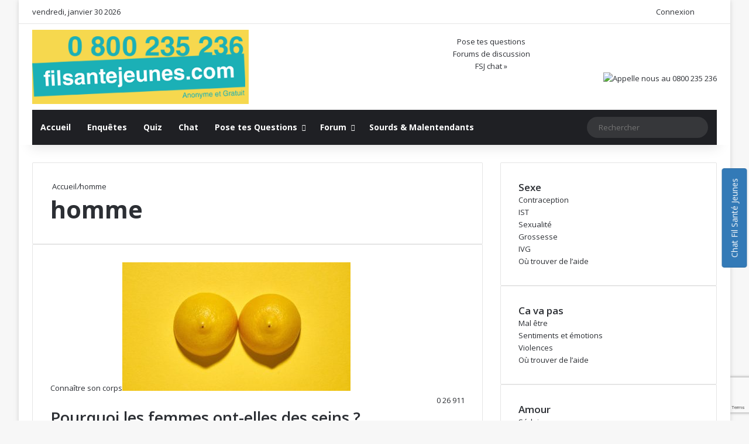

--- FILE ---
content_type: text/html; charset=UTF-8
request_url: https://www.filsantejeunes.com/tag/homme
body_size: 30139
content:
<!DOCTYPE html> <html lang="fr-FR" data-skin="light" prefix="og: https://ogp.me/ns#"> <head> <meta charset="UTF-8"/> <link rel="profile" href="//gmpg.org/xfn/11"/> <meta http-equiv='x-dns-prefetch-control' content='on'> <link rel='dns-prefetch' href="//cdnjs.cloudflare.com/"/> <link rel='dns-prefetch' href="//ajax.googleapis.com/"/> <link rel='dns-prefetch' href="//fonts.googleapis.com/"/> <link rel='dns-prefetch' href="//fonts.gstatic.com/"/> <link rel='dns-prefetch' href="//s.gravatar.com/"/> <link rel='dns-prefetch' href="//www.google-analytics.com/"/> <link rel='preload' as='script' href="//ajax.googleapis.com/ajax/libs/webfont/1/webfont.js"> <style id='tie-critical-css' type='text/css'>:root{--brand-color:#0669ff;--dark-brand-color:#0051cc;--bright-color:#FFF;--base-color:#2c2f34}html{-ms-touch-action:manipulation;touch-action:manipulation;-webkit-text-size-adjust:100%;-ms-text-size-adjust:100%}article,aside,details,figcaption,figure,footer,header,main,menu,nav,section,summary{display:block}audio,canvas,progress,video{display:inline-block}audio:not([controls]){display:none;height:0}progress{vertical-align:baseline}template,[hidden]{display:none}a{background-color:transparent}a:active,a:hover{outline-width:0}abbr[title]{border-bottom:none;text-decoration:underline;text-decoration:underline dotted}b,strong{font-weight:inherit}b,strong{font-weight:600}dfn{font-style:italic}mark{background-color:#ff0;color:#000}small{font-size:80%}sub,sup{font-size:75%;line-height:0;position:relative;vertical-align:baseline}sub{bottom:-0.25em}sup{top:-0.5em}img{border-style:none}svg:not(:root){overflow:hidden}figure{margin:1em 0}hr{box-sizing:content-box;height:0;overflow:visible}button,input,select,textarea{font:inherit}optgroup{font-weight:bold}button,input,select{overflow:visible}button,input,select,textarea{margin:0}button,select{text-transform:none}button,[type="button"],[type="reset"],[type="submit"]{cursor:pointer}[disabled]{cursor:default}button,html [type="button"],[type="reset"],[type="submit"]{-webkit-appearance:button}button::-moz-focus-inner,input::-moz-focus-inner{border:0;padding:0}button:-moz-focusring,input:-moz-focusring{outline:1px dotted ButtonText}fieldset{border:1px solid #c0c0c0;margin:0 2px;padding:0.35em 0.625em 0.75em}legend{box-sizing:border-box;color:inherit;display:table;max-width:100%;padding:0;white-space:normal}textarea{overflow:auto}[type="checkbox"],[type="radio"]{box-sizing:border-box;padding:0}[type="number"]::-webkit-inner-spin-button,[type="number"]::-webkit-outer-spin-button{height:auto}[type="search"]{-webkit-appearance:textfield}[type="search"]::-webkit-search-cancel-button,[type="search"]::-webkit-search-decoration{-webkit-appearance:none}*{padding:0;margin:0;list-style:none;border:0;outline:none;box-sizing:border-box}*:before,*:after{box-sizing:border-box}body{background:#F7F7F7;color:var(--base-color);font-family:-apple-system, BlinkMacSystemFont, "Segoe UI", Roboto, Oxygen, Oxygen-Sans, Ubuntu, Cantarell, "Helvetica Neue", "Open Sans", Arial, sans-serif;font-size:13px;line-height:21px}h1,h2,h3,h4,h5,h6,.the-subtitle{line-height:1.4;font-weight:600}h1{font-size:41px;font-weight:700}h2{font-size:27px}h3{font-size:23px}h4,.the-subtitle{font-size:17px}h5{font-size:13px}h6{font-size:12px}a{color:var(--base-color);text-decoration:none;transition:0.15s}.brand-title,a:hover{color:var(--brand-color)}img,object,embed{max-width:100%;height:auto}iframe{max-width:100%}p{line-height:1.7}.says,.screen-reader-text,.comment-form-comment label{clip:rect(1px, 1px, 1px, 1px);position:absolute !important;height:1px;width:1px;overflow:hidden}.stream-title{margin-bottom:3px;font-size:11px;color:#a5a5a5;display:block}.stream-item{text-align:center;position:relative;z-index:2;margin:20px 0;padding:0}.stream-item iframe{margin:0 auto}.stream-item img{max-width:100%;width:auto;height:auto;margin:0 auto;display:inline-block;vertical-align:middle}.stream-item.stream-item-above-header{margin:0}.stream-item.stream-item-between .post-item-inner{width:100%;display:block}.post-layout-8.is-header-layout-1.has-header-ad .entry-header-outer,body.post-layout-8.has-header-below-ad .entry-header-outer{padding-top:0}.stream-item-top-wrapper ~ .stream-item-below-header,.is-header-layout-1.has-header-ad.post-layout-6 .featured-area,.has-header-below-ad.post-layout-6 .featured-area{margin-top:0}.has-header-below-ad .fullwidth-entry-title.container-wrapper,.is-header-layout-1.has-header-ad .fullwidth-entry-title,.is-header-layout-1.has-header-ad .is-first-section,.has-header-below-ad .is-first-section{padding-top:0;margin-top:0}@media (max-width: 991px){body:not(.is-header-layout-1).has-header-below-ad.has-header-ad .top-nav-below .has-breaking-news{margin-bottom:20px}.has-header-ad .fullwidth-entry-title.container-wrapper,.has-header-ad.has-header-below-ad .stream-item-below-header,.single.has-header-ad:not(.has-header-below-ad) #content,.page.has-header-ad:not(.has-header-below-ad) #content{margin-top:0}.has-header-ad .is-first-section{padding-top:0}.has-header-ad:not(.has-header-below-ad) .buddypress-header-outer{margin-bottom:15px}}.has-full-width-logo .stream-item-top-wrapper,.header-layout-2 .stream-item-top-wrapper{width:100%;max-width:100%;float:none;clear:both}@media (min-width: 992px){.header-layout-2.has-normal-width-logo .stream-item-top-wrapper{margin-top:0}}.header-layout-3.no-stream-item .logo-container{width:100%;float:none}@media (min-width: 992px){.header-layout-3.has-normal-width-logo .stream-item-top img{float:right}}@media (max-width: 991px){.header-layout-3.has-normal-width-logo .stream-item-top{clear:both}}#background-stream-cover{top:0;left:0;z-index:0;overflow:hidden;width:100%;height:100%;position:fixed}@media (max-width: 768px){.hide_banner_header .stream-item-above-header,.hide_banner_top .stream-item-top-wrapper,.hide_banner_below_header .stream-item-below-header,.hide_banner_bottom .stream-item-above-footer,.hide_banner_above .stream-item-above-post,.hide_banner_above_content .stream-item-above-post-content,.hide_banner_below_content .stream-item-below-post-content,.hide_banner_below .stream-item-below-post,.hide_banner_comments .stream-item-below-post-comments,.hide_breaking_news #top-nav,.hide_sidebars .sidebar,.hide_footer_tiktok #footer-tiktok,.hide_footer_instagram #footer-instagram,.hide_footer #footer-widgets-container,.hide_copyright #site-info,.hide_breadcrumbs #breadcrumb,.hide_share_post_top .share-buttons-top,.hide_share_post_bottom .share-buttons-bottom,.hide_post_newsletter #post-newsletter,.hide_related #related-posts,.hide_read_next #read-next-block,.hide_post_authorbio .post-components .about-author,.hide_post_nav .prev-next-post-nav,.hide_back_top_button #go-to-top,.hide_read_more_buttons .more-link,.hide_inline_related_posts #inline-related-post{display:none !important}}.tie-icon:before,[class^="tie-icon-"],[class*=" tie-icon-"]{font-family:'tiefonticon' !important;speak:never;font-style:normal;font-weight:normal;font-variant:normal;text-transform:none;line-height:1;-webkit-font-smoothing:antialiased;-moz-osx-font-smoothing:grayscale;display:inline-block}body.tie-no-js a.remove,body.tie-no-js .tooltip,body.tie-no-js .woocommerce-message,body.tie-no-js .woocommerce-error,body.tie-no-js .woocommerce-info,body.tie-no-js .bbp-template-notice,body.tie-no-js .indicator-hint,body.tie-no-js .menu-counter-bubble-outer,body.tie-no-js .notifications-total-outer,body.tie-no-js .comp-sub-menu,body.tie-no-js .menu-sub-content{display:none !important}body.tie-no-js .fa,body.tie-no-js .fas,body.tie-no-js .far,body.tie-no-js .fab,body.tie-no-js .tie-icon:before,body.tie-no-js [class^="tie-icon-"],body.tie-no-js [class*=" tie-icon-"],body.tie-no-js .weather-icon{visibility:hidden !important}body.tie-no-js [class^="tie-icon-"]:before,body.tie-no-js [class*=" tie-icon-"]:before{content:"\f105"}.tie-popup,#autocomplete-suggestions{display:none}.container{margin-right:auto;margin-left:auto;padding-left:15px;padding-right:15px}.container:after{content:"";display:table;clear:both}@media (min-width: 768px){.container{width:100%}}@media (min-width: 1200px){.container{max-width:1200px}}.tie-row{margin-left:-15px;margin-right:-15px}.tie-row:after{content:"";display:table;clear:both}.tie-col-xs-1,.tie-col-sm-1,.tie-col-md-1,.tie-col-xs-2,.tie-col-sm-2,.tie-col-md-2,.tie-col-xs-3,.tie-col-sm-3,.tie-col-md-3,.tie-col-xs-4,.tie-col-sm-4,.tie-col-md-4,.tie-col-xs-5,.tie-col-sm-5,.tie-col-md-5,.tie-col-xs-6,.tie-col-sm-6,.tie-col-md-6,.tie-col-xs-7,.tie-col-sm-7,.tie-col-md-7,.tie-col-xs-8,.tie-col-sm-8,.tie-col-md-8,.tie-col-xs-9,.tie-col-sm-9,.tie-col-md-9,.tie-col-xs-10,.tie-col-sm-10,.tie-col-md-10,.tie-col-xs-11,.tie-col-sm-11,.tie-col-md-11,.tie-col-xs-12,.tie-col-sm-12,.tie-col-md-12{position:relative;min-height:1px;padding-left:15px;padding-right:15px}.tie-col-xs-1,.tie-col-xs-2,.tie-col-xs-3,.tie-col-xs-4,.tie-col-xs-5,.tie-col-xs-6,.tie-col-xs-7,.tie-col-xs-8,.tie-col-xs-9,.tie-col-xs-10,.tie-col-xs-11,.tie-col-xs-12{float:left}.tie-col-xs-1{width:8.33333%}.tie-col-xs-2{width:16.66667%}.tie-col-xs-3{width:25%}.tie-col-xs-4{width:33.33333%}.tie-col-xs-5{width:41.66667%}.tie-col-xs-6{width:50%}.tie-col-xs-7{width:58.33333%}.tie-col-xs-8{width:66.66667%}.tie-col-xs-9{width:75%}.tie-col-xs-10{width:83.33333%}.tie-col-xs-11{width:91.66667%}.tie-col-xs-12{width:100%}@media (min-width: 768px){.tie-col-sm-1,.tie-col-sm-2,.tie-col-sm-3,.tie-col-sm-4,.tie-col-sm-5,.tie-col-sm-6,.tie-col-sm-7,.tie-col-sm-8,.tie-col-sm-9,.tie-col-sm-10,.tie-col-sm-11,.tie-col-sm-12{float:left}.tie-col-sm-1{width:8.33333%}.tie-col-sm-2{width:16.66667%}.tie-col-sm-3{width:25%}.tie-col-sm-4{width:33.33333%}.tie-col-sm-5{width:41.66667%}.tie-col-sm-6{width:50%}.tie-col-sm-7{width:58.33333%}.tie-col-sm-8{width:66.66667%}.tie-col-sm-9{width:75%}.tie-col-sm-10{width:83.33333%}.tie-col-sm-11{width:91.66667%}.tie-col-sm-12{width:100%}}@media (min-width: 992px){.tie-col-md-1,.tie-col-md-2,.tie-col-md-3,.tie-col-md-4,.tie-col-md-5,.tie-col-md-6,.tie-col-md-7,.tie-col-md-8,.tie-col-md-9,.tie-col-md-10,.tie-col-md-11,.tie-col-md-12{float:left}.tie-col-md-1{width:8.33333%}.tie-col-md-2{width:16.66667%}.tie-col-md-3{width:25%}.tie-col-md-4{width:33.33333%}.tie-col-md-5{width:41.66667%}.tie-col-md-6{width:50%}.tie-col-md-7{width:58.33333%}.tie-col-md-8{width:66.66667%}.tie-col-md-9{width:75%}.tie-col-md-10{width:83.33333%}.tie-col-md-11{width:91.66667%}.tie-col-md-12{width:100%}}.tie-alignleft{float:left}.tie-alignright{float:right}.tie-aligncenter{clear:both;margin-left:auto;margin-right:auto}.fullwidth{width:100% !important}.alignleft{float:left;margin:0.375em 1.75em 1em 0}.alignright{float:right;margin:0.375em 0 1em 1.75em}.aligncenter{clear:both;display:block;margin:0 auto 1.75em;text-align:center;margin-left:auto;margin-right:auto;margin-top:6px;margin-bottom:6px}@media (max-width: 767px){.entry .alignright,.entry .alignright img,.entry .alignleft,.entry .alignleft img{float:none;clear:both;display:block;margin:0 auto 1.75em}}.clearfix:before,.clearfix:after{content:"\0020";display:block;height:0;overflow:hidden}.clearfix:after{clear:both}.tie-container,#tie-wrapper{height:100%;min-height:650px}.tie-container{position:relative;overflow:hidden}#tie-wrapper{background:#fff;position:relative;z-index:108;height:100%;margin:0 auto}.container-wrapper{background:#ffffff;border:1px solid rgba(0,0,0,0.1);border-radius:2px;padding:30px}#content{margin-top:30px}@media (max-width: 991px){#content{margin-top:15px}}.site-content{-ms-word-wrap:break-word;word-wrap:break-word}.boxed-layout #tie-wrapper,.boxed-layout .fixed-nav{max-width:1230px}.boxed-layout.wrapper-has-shadow #tie-wrapper{box-shadow:0 1px 7px rgba(171,171,171,0.5)}@media (min-width: 992px){.boxed-layout #main-nav.fixed-nav,.boxed-layout #tie-wrapper{width:95%}}@media (min-width: 992px){.framed-layout #tie-wrapper{margin-top:25px;margin-bottom:25px}}@media (min-width: 992px){.border-layout #tie-container{margin:25px}.border-layout:after,.border-layout:before{background:inherit;content:"";display:block;height:25px;left:0;bottom:0;position:fixed;width:100%;z-index:110}.border-layout:before{top:0;bottom:auto}.border-layout.admin-bar:before{top:32px}.border-layout #main-nav.fixed-nav{left:25px;right:25px;width:calc(100% - 50px)}}#header-notification-bar{background:var(--brand-color);color:#fff;position:relative;z-index:1}#header-notification-bar p a{color:#fff;text-decoration:underline}#header-notification-bar .container{display:flex;justify-content:space-between;font-size:16px;flex-wrap:wrap;align-items:center;gap:40px;min-height:65px}#header-notification-bar .container .button{font-size:14px}#header-notification-bar .container:after{display:none}@media (max-width: 991px){#header-notification-bar .container{justify-content:center;padding-top:15px;padding-bottom:15px;gap:15px;flex-direction:column}}.theme-header{background:#fff;position:relative;z-index:999}.theme-header:after{content:"";display:table;clear:both}.theme-header.has-shadow{box-shadow:rgba(0,0,0,0.1) 0px 25px 20px -20px}.theme-header.top-nav-below .top-nav{z-index:8}.is-stretch-header .container{max-width:100%}#menu-components-wrap{display:flex;justify-content:space-between;width:100%;flex-wrap:wrap}.header-layout-2 #menu-components-wrap{justify-content:center}.header-layout-4 #menu-components-wrap{justify-content:flex-start}.header-layout-4 #menu-components-wrap .main-menu-wrap{flex-grow:2}.header-layout-4 #menu-components-wrap .flex-placeholder{flex-grow:1}.logo-row{position:relative}#logo{margin-top:40px;margin-bottom:40px;display:block;float:left}#logo img{vertical-align:middle}#logo img[src*='.svg']{width:100% !important}@-moz-document url-prefix(){#logo img[src*='.svg']{height:100px}}#logo a{display:inline-block}#logo .h1-off{position:absolute;top:-9000px;left:-9000px}#logo.text-logo a{color:var(--brand-color)}#logo.text-logo a:hover{color:var(--dark-brand-color);opacity:0.8}#tie-logo-inverted,#tie-sticky-logo-inverted{display:none}.tie-skin-inverted #tie-sticky-logo-inverted,.tie-skin-inverted #tie-logo-inverted{display:block}.tie-skin-inverted #tie-sticky-logo-default,.tie-skin-inverted #tie-logo-default{display:none}.logo-text{font-size:50px;line-height:50px;font-weight:bold}@media (max-width: 670px){.logo-text{font-size:30px}}.has-full-width-logo.is-stretch-header .logo-container{padding:0}.has-full-width-logo #logo{margin:0}.has-full-width-logo #logo a,.has-full-width-logo #logo img{width:100%;height:auto;display:block}.has-full-width-logo #logo,.header-layout-2 #logo{float:none;text-align:center}.has-full-width-logo #logo img,.header-layout-2 #logo img{margin-right:auto;margin-left:auto}.has-full-width-logo .logo-container,.header-layout-2 .logo-container{width:100%;float:none}@media (max-width: 991px){#theme-header.has-normal-width-logo #logo{margin:14px 0 !important;text-align:left;line-height:1}#theme-header.has-normal-width-logo #logo img{width:auto;height:auto;max-width:190px}}@media (max-width: 479px){#theme-header.has-normal-width-logo #logo img{max-width:160px;max-height:60px !important}}@media (max-width: 991px){#theme-header.mobile-header-default:not(.header-layout-1) #logo,#theme-header.mobile-header-default.header-layout-1 .header-layout-1-logo{flex-grow:10}#theme-header.mobile-header-centered.header-layout-1 .header-layout-1-logo{width:auto !important}#theme-header.mobile-header-centered #logo{float:none;text-align:center}}.components{display:flex;align-items:center;justify-content:end}.components>li{position:relative}.components>li.social-icons-item{margin:0}.components>li>a{display:block;position:relative;width:30px;text-align:center;font-size:16px;white-space:nowrap}.components>li>a:hover,.components>li:hover>a{z-index:2}.components .avatar{border-radius:100%;position:relative;top:3px;max-width:20px}.components a.follow-btn{width:auto;padding-left:15px;padding-right:15px;overflow:hidden;font-size:12px}.components .search-bar form{width:auto;background:rgba(255,255,255,0.1);line-height:36px;border-radius:50px;position:relative}.main-nav-light .main-nav .components .search-bar form,.top-nav-light .top-nav .components .search-bar form{background:rgba(0,0,0,0.05)}.components #search-input{border:0;width:100%;background:transparent;padding:0 35px 0 20px;border-radius:0;font-size:inherit}.components #search-submit{position:absolute;right:0;top:0;width:40px;line-height:inherit;color:#777777;background:transparent;font-size:15px;padding:0;transition:color 0.15s;border:none}.components #search-submit:hover{color:var(--brand-color)}#search-submit .tie-icon-spinner{color:#fff;cursor:default;animation:tie-spin 3s infinite linear}.popup-login-icon.has-title a{width:auto;padding:0 8px}.popup-login-icon.has-title span{line-height:unset;float:left}.popup-login-icon.has-title .login-title{position:relative;font-size:13px;padding-left:4px}.weather-menu-item{display:flex;align-items:center;padding-right:5px;overflow:hidden}.weather-menu-item .weather-wrap{padding:0;overflow:inherit;line-height:23px}.weather-menu-item .weather-forecast-day{display:block;float:left;width:auto;padding:0 5px;line-height:initial}.weather-menu-item .weather-forecast-day .weather-icon{font-size:26px;margin-bottom:0}.weather-menu-item .city-data{float:left;display:block;font-size:12px}.weather-menu-item .weather-current-temp{font-size:16px;font-weight:400}.weather-menu-item .weather-current-temp sup{font-size:9px;top:-2px}.weather-menu-item .theme-notice{padding:0 10px}.components .tie-weather-widget{color:var(--base-color)}.main-nav-dark .main-nav .tie-weather-widget{color:#ffffff}.top-nav-dark .top-nav .tie-weather-widget{color:#ccc}.components .icon-basecloud-bg:after{color:#ffffff}.main-nav-dark .main-nav .icon-basecloud-bg:after{color:#1f2024}.top-nav-dark .top-nav .icon-basecloud-bg:after{color:#1f2024}.custom-menu-button{padding-right:5px}.custom-menu-button .button{font-size:13px;display:inline-block;line-height:21px;width:auto}.header-layout-1 #menu-components-wrap{display:flex;justify-content:flex-end}.header-layout-1 .main-menu-wrapper{display:table;width:100%}.header-layout-1 #logo{line-height:1;float:left;margin-top:20px;margin-bottom:20px}.header-layout-1 .header-layout-1-logo{display:table-cell;vertical-align:middle;float:none}.is-header-bg-extended #theme-header,.is-header-bg-extended #theme-header.header-layout-1 #main-nav:not(.fixed-nav){background:transparent !important;display:inline-block !important;width:100% !important;box-shadow:none !important;transition:background 0.3s}.is-header-bg-extended #theme-header:before,.is-header-bg-extended #theme-header.header-layout-1 #main-nav:not(.fixed-nav):before{content:"";position:absolute;width:100%;left:0;right:0;top:0;height:150px;background-image:linear-gradient(to top, transparent, rgba(0,0,0,0.5))}@media (max-width: 991px){.is-header-bg-extended #tie-wrapper #theme-header .logo-container:not(.fixed-nav){background:transparent;box-shadow:none;transition:background 0.3s}}.is-header-bg-extended .has-background .is-first-section{margin-top:-350px !important}.is-header-bg-extended .has-background .is-first-section>*{padding-top:350px !important}.rainbow-line{height:3px;width:100%;position:relative;z-index:2;background-image:-webkit-linear-gradient(left, #f76570 0%, #f76570 8%, #f3a46b 8%, #f3a46b 16%, #f3a46b 16%, #ffd205 16%, #ffd205 24%, #ffd205 24%, #1bbc9b 24%, #1bbc9b 25%, #1bbc9b 32%, #14b9d5 32%, #14b9d5 40%, #c377e4 40%, #c377e4 48%, #f76570 48%, #f76570 56%, #f3a46b 56%, #f3a46b 64%, #ffd205 64%, #ffd205 72%, #1bbc9b 72%, #1bbc9b 80%, #14b9d5 80%, #14b9d5 80%, #14b9d5 89%, #c377e4 89%, #c377e4 100%);background-image:linear-gradient(to right, #f76570 0%, #f76570 8%, #f3a46b 8%, #f3a46b 16%, #f3a46b 16%, #ffd205 16%, #ffd205 24%, #ffd205 24%, #1bbc9b 24%, #1bbc9b 25%, #1bbc9b 32%, #14b9d5 32%, #14b9d5 40%, #c377e4 40%, #c377e4 48%, #f76570 48%, #f76570 56%, #f3a46b 56%, #f3a46b 64%, #ffd205 64%, #ffd205 72%, #1bbc9b 72%, #1bbc9b 80%, #14b9d5 80%, #14b9d5 80%, #14b9d5 89%, #c377e4 89%, #c377e4 100%)}@media (max-width: 991px){.logo-container,.header-layout-1 .main-menu-wrapper{border-width:0;display:flex;flex-flow:row nowrap;align-items:center;justify-content:space-between}}.mobile-header-components{display:none;z-index:10;height:30px;line-height:30px;flex-wrap:nowrap;flex:1 1 0%}.mobile-header-components .components{float:none;display:flex !important;justify-content:flex-start}.mobile-header-components .components li.custom-menu-link{display:inline-block;float:none}.mobile-header-components .components li.custom-menu-link>a{width:20px;padding-bottom:15px}.mobile-header-components .components li.custom-menu-link>a .menu-counter-bubble{right:calc(50% - 10px);bottom:-10px}.header-layout-1.main-nav-dark .mobile-header-components .components li.custom-menu-link>a{color:#fff}.mobile-header-components .components .comp-sub-menu{padding:10px}.dark-skin .mobile-header-components .components .comp-sub-menu{background:#1f2024}.mobile-header-components [class^="tie-icon-"],.mobile-header-components [class*=" tie-icon-"]{font-size:18px;width:20px;height:20px;vertical-align:middle}.mobile-header-components .tie-mobile-menu-icon{font-size:20px}.mobile-header-components .tie-icon-grid-9,.mobile-header-components .tie-icon-grid-4{transform:scale(1.75)}.mobile-header-components .nav-icon{display:inline-block;width:20px;height:2px;background-color:var(--base-color);position:relative;top:-4px;transition:background 0.4s ease}.mobile-header-components .nav-icon:before,.mobile-header-components .nav-icon:after{position:absolute;right:0;background-color:var(--base-color);content:'';display:block;width:100%;height:100%;transition:transform 0.4s, background 0.4s, right .2s ease;transform:translateZ(0);backface-visibility:hidden}.mobile-header-components .nav-icon:before{transform:translateY(-7px)}.mobile-header-components .nav-icon:after{transform:translateY(7px)}.mobile-header-components .nav-icon.is-layout-2:before,.mobile-header-components .nav-icon.is-layout-2:after{width:70%;right:15%}.mobile-header-components .nav-icon.is-layout-3:after{width:60%}.mobile-header-components .nav-icon.is-layout-4:after{width:60%;right:auto;left:0}.dark-skin .mobile-header-components .nav-icon,.dark-skin .mobile-header-components .nav-icon:before,.dark-skin .mobile-header-components .nav-icon:after,.main-nav-dark.header-layout-1 .mobile-header-components .nav-icon,.main-nav-dark.header-layout-1 .mobile-header-components .nav-icon:before,.main-nav-dark.header-layout-1 .mobile-header-components .nav-icon:after{background-color:#ffffff}.dark-skin .mobile-header-components .nav-icon .menu-text,.main-nav-dark.header-layout-1 .mobile-header-components .nav-icon .menu-text{color:#ffffff}.mobile-header-components .menu-text-wrapper{white-space:nowrap;width:auto !important}.mobile-header-components .menu-text{color:var(--base-color);line-height:30px;font-size:12px;padding:0 0 0 5px;display:inline-block;transition:color 0.4s}.dark-skin .mobile-header-components .menu-text,.main-nav-dark.header-layout-1 .mobile-header-components .menu-text{color:#ffffff}#mobile-header-components-area_1 .components li.custom-menu-link>a{margin-right:15px}#mobile-header-components-area_1 .comp-sub-menu{left:0;right:auto}#mobile-header-components-area_2 .components{flex-direction:row-reverse}#mobile-header-components-area_2 .components li.custom-menu-link>a{margin-left:15px}#mobile-menu-icon:hover .nav-icon,#mobile-menu-icon:hover .nav-icon:before,#mobile-menu-icon:hover .nav-icon:after{background-color:var(--brand-color)}@media (max-width: 991px){.logo-container:before,.logo-container:after{height:1px}.mobile-components-row .logo-wrapper{height:auto !important}.mobile-components-row .logo-container,.mobile-components-row.header-layout-1 .main-menu-wrapper{flex-wrap:wrap}.mobile-components-row:not(.header-layout-1) #logo,.mobile-components-row.header-layout-1 .header-layout-1-logo{flex:1 0 100%;order:-1}.mobile-components-row .mobile-header-components{padding:5px 0;height:45px}.mobile-components-row .mobile-header-components .components li.custom-menu-link>a{padding-bottom:0}#tie-body #mobile-container,.mobile-header-components{display:block}#slide-sidebar-widgets{display:none}}.top-nav{background-color:#ffffff;position:relative;z-index:10;line-height:40px;border:1px solid rgba(0,0,0,0.1);border-width:1px 0;color:var(--base-color);clear:both}.main-nav-below.top-nav-above .top-nav{border-top-width:0}.top-nav a:not(.button):not(:hover){color:var(--base-color)}.top-nav .components>li:hover>a{color:var(--brand-color)}.top-nav .search-bar{margin-top:3px;margin-bottom:3px;line-height:34px}.topbar-wrapper{display:flex;min-height:40px}.top-nav.has-menu .topbar-wrapper,.top-nav.has-components .topbar-wrapper{display:block}.top-nav .tie-alignleft,.top-nav .tie-alignright{flex-grow:1;position:relative}.top-nav.has-breaking-news .tie-alignleft{flex:1 0 100px}.top-nav.has-breaking-news .tie-alignright{flex-grow:0;z-index:1}.top-nav.has-date-components .tie-alignleft .components>li:first-child:not(.search-bar),.top-nav.has-date-components-menu .components>li:first-child:not(.search-bar),.top-nav-boxed .top-nav.has-components .components>li:first-child:not(.search-bar){border-width:0}@media (min-width: 992px){.header-layout-1.top-nav-below:not(.has-shadow) .top-nav{border-width:0 0 1px}}.topbar-today-date{padding-right:15px;flex-shrink:0}.top-menu .menu a{padding:0 10px}.top-menu .menu li:hover>a{color:var(--brand-color)}.top-menu .menu ul{display:none;position:absolute;background:#ffffff}.top-menu .menu li:hover>ul{display:block}.top-menu .menu li{position:relative}.top-menu .menu ul.sub-menu a{width:200px;line-height:20px;padding:10px 15px}.tie-alignright .top-menu{float:right;border-width:0 1px}.top-menu .menu .tie-current-menu>a{color:var(--brand-color)}@media (min-width: 992px){.top-nav-boxed .topbar-wrapper{padding-right:15px;padding-left:15px}.top-nav-boxed .top-nav{background:transparent !important;border-width:0}.top-nav-boxed .topbar-wrapper{background:#ffffff;border:1px solid rgba(0,0,0,0.1);border-width:1px 0;width:100%}.top-nav-boxed.has-shadow.top-nav-below .topbar-wrapper,.top-nav-boxed.has-shadow.top-nav-below-main-nav .topbar-wrapper{border-bottom-width:0 !important}}.top-nav .tie-alignleft .components,.top-nav .tie-alignleft .components>li{float:left;justify-content:start}.top-nav .tie-alignleft .comp-sub-menu{right:auto;left:-1px}.top-nav-dark .top-nav{background-color:#2c2e32;color:#ccc}.top-nav-dark .top-nav *{border-color:rgba(255,255,255,0.1)}.top-nav-dark .top-nav .breaking a{color:#ccc}.top-nav-dark .top-nav .breaking a:hover{color:#ffffff}.top-nav-dark .top-nav .components>li>a,.top-nav-dark .top-nav .components>li.social-icons-item .social-link:not(:hover) span{color:#ccc}.top-nav-dark .top-nav .components>li:hover>a{color:#ffffff}.top-nav-dark .top-nav .top-menu li a{color:#ccc;border-color:rgba(255,255,255,0.04)}.top-nav-dark .top-menu ul{background:#2c2e32}.top-nav-dark .top-menu li:hover>a{background:rgba(0,0,0,0.1);color:var(--brand-color)}.top-nav-dark.top-nav-boxed .top-nav{background-color:transparent}.top-nav-dark.top-nav-boxed .topbar-wrapper{background-color:#2c2e32}.top-nav-dark.top-nav-boxed.top-nav-above.main-nav-below .topbar-wrapper{border-width:0}.top-nav-light #top-nav .weather-icon .icon-cloud,.top-nav-light #top-nav .weather-icon .icon-basecloud-bg,.top-nav-light #top-nav .weather-icon .icon-cloud-behind,.main-nav-light #main-nav .weather-icon .icon-cloud,.main-nav-light #main-nav .weather-icon .icon-basecloud-bg,.main-nav-light #main-nav .weather-icon .icon-cloud-behind{color:#d3d3d3}@media (max-width: 991px){.top-nav:not(.has-breaking-news),.topbar-today-date,.top-menu,.theme-header .components{display:none}}.breaking{display:none}.main-nav-wrapper{position:relative;z-index:4}.main-nav-below.top-nav-below-main-nav .main-nav-wrapper{z-index:9}.main-nav-above.top-nav-below .main-nav-wrapper{z-index:10}.main-nav{background-color:var(--main-nav-background);color:var(--main-nav-primary-color);position:relative;border:1px solid var(--main-nav-main-border-color);border-width:1px 0}.main-menu-wrapper{position:relative}@media (min-width: 992px){.header-menu .menu{display:flex}.header-menu .menu a{display:block;position:relative}.header-menu .menu>li>a{white-space:nowrap}.header-menu .menu .sub-menu a{padding:8px 10px}.header-menu .menu a:hover,.header-menu .menu li:hover>a{z-index:2}.header-menu .menu ul:not(.sub-menu-columns):not(.sub-menu-columns-item):not(.sub-list):not(.mega-cat-sub-categories):not(.slider-arrow-nav){box-shadow:0 2px 5px rgba(0,0,0,0.1)}.header-menu .menu ul li{position:relative}.header-menu .menu ul a{border-width:0 0 1px;transition:0.15s}.header-menu .menu ul ul{top:0;left:100%}#main-nav{z-index:9;line-height:60px}.main-menu .menu a{transition:0.15s}.main-menu .menu>li>a{padding:0 14px;font-size:14px;font-weight:700}.main-menu .menu>li>.menu-sub-content{border-top:2px solid var(--main-nav-primary-color)}.main-menu .menu>li.is-icon-only>a{padding:0 20px;line-height:inherit}.main-menu .menu>li.is-icon-only>a:before{display:none}.main-menu .menu>li.is-icon-only>a .tie-menu-icon{font-size:160%;transform:translateY(15%)}.main-menu .menu ul{line-height:20px;z-index:1}.main-menu .menu .sub-menu .tie-menu-icon,.main-menu .menu .mega-recent-featured-list .tie-menu-icon,.main-menu .menu .mega-link-column .tie-menu-icon,.main-menu .menu .mega-cat-more-links .tie-menu-icon{width:20px}.main-menu .menu-sub-content{background:var(--main-nav-background);display:none;padding:15px;width:230px;position:absolute;box-shadow:0 3px 4px rgba(0,0,0,0.2)}.main-menu .menu-sub-content a{width:200px}.main-menu ul li:hover>.menu-sub-content,.main-menu ul li[aria-expanded="true"]>ul,.main-menu ul li[aria-expanded="true"]>.mega-menu-block{display:block;z-index:1}nav.main-nav.menu-style-default .menu>li.tie-current-menu{border-bottom:5px solid var(--main-nav-primary-color);margin-bottom:-5px}nav.main-nav.menu-style-default .menu>li.tie-current-menu>a:after{content:"";width:20px;height:2px;position:absolute;margin-top:17px;left:50%;top:50%;bottom:auto;right:auto;transform:translateX(-50%) translateY(-50%);background:#2c2f34;transition:0.3s}nav.main-nav.menu-style-solid-bg .menu>li.tie-current-menu>a,nav.main-nav.menu-style-solid-bg .menu>li:hover>a{background-color:var(--main-nav-primary-color);color:var(--main-nav-contrast-primary-color)}nav.main-nav.menu-style-side-arrow .menu>li.tie-current-menu{border-bottom-color:var(--main-nav-primary-color);border-bottom-width:10px !important;border-bottom-style:solid;margin-bottom:-10px}nav.main-nav.menu-style-side-arrow .menu>li.tie-current-menu+.tie-current-menu{border-bottom:none !important}nav.main-nav.menu-style-side-arrow .menu>li.tie-current-menu+.tie-current-menu>a:after{display:none !important}nav.main-nav.menu-style-side-arrow .menu>li.tie-current-menu>a:after{position:absolute;content:"";width:0;height:0;background-color:transparent;border-top:10px solid var(--main-nav-primary-color);border-right:10px solid transparent;bottom:-10px;left:100%;filter:brightness(80%)}nav.main-nav.menu-style-side-arrow .menu>li.tie-current-menu.menu-item-has-children:hover:after,nav.main-nav.menu-style-side-arrow .menu>li.tie-current-menu.menu-item-has-children:hover>a:after,nav.main-nav.menu-style-side-arrow .menu>li.tie-current-menu.mega-menu:hover:after,nav.main-nav.menu-style-side-arrow .menu>li.tie-current-menu.mega-menu:hover>a:after{display:none}nav.main-nav.menu-style-minimal .menu>li.tie-current-menu>a,nav.main-nav.menu-style-minimal .menu>li:hover>a{color:var(--main-nav-primary-color) !important}nav.main-nav.menu-style-minimal .menu>li.tie-current-menu>a::before,nav.main-nav.menu-style-minimal .menu>li:hover>a::before{border-top-color:var(--main-nav-primary-color) !important}nav.main-nav.menu-style-border-bottom .menu>li.tie-current-menu{border-bottom:3px solid var(--main-nav-primary-color);margin-bottom:-3px}nav.main-nav.menu-style-border-top .menu>li.tie-current-menu{border-top:3px solid var(--main-nav-primary-color);margin-bottom:-3px}nav.main-nav.menu-style-line .menu>li>a:after{content:"";left:50%;top:50%;bottom:auto;right:auto;transform:translateX(-50%) translateY(-50%);height:3px;position:absolute;margin-top:14px;background:var(--main-nav-primary-color);transition:0.4s;width:0}nav.main-nav.menu-style-line .menu>li.tie-current-menu>a:after,nav.main-nav.menu-style-line .menu>li:hover>a:after{width:50%}nav.main-nav.menu-style-arrow .menu>li.tie-current-menu>a:after{border-color:#fff transparent transparent;border-top-color:var(--main-nav-primary-color);border-style:solid;border-width:7px 7px 0;display:block;height:0;left:50%;margin-left:-7px;top:0 !important;width:0;content:"";position:absolute}nav.main-nav.menu-style-vertical-line .menu>li.tie-current-menu>a:after{content:"";width:2px;height:20px;position:absolute;margin-top:17px;left:50%;right:auto;transform:translateX(-50%);bottom:0;background:var(--main-nav-primary-color)}.header-layout-1 .main-menu-wrap .menu>li:only-child:not(.mega-menu){position:relative}.header-layout-1 .main-menu-wrap .menu>li:only-child>.menu-sub-content{right:0;left:auto}.header-layout-1 .main-menu-wrap .menu>li:only-child>.menu-sub-content ul{left:auto;right:100%}nav.main-nav .components>li:hover>a{color:var(--brand-color)}.main-nav .menu ul li:hover>a:not(.megamenu-pagination),.main-nav .components li a:hover,.main-nav .menu ul li.current-menu-item:not(.mega-link-column)>a{color:var(--main-nav-primary-color)}.main-nav .menu a,.main-nav .components li a{color:var(--main-nav-text-color)}.main-nav .components li.custom-menu-button:hover a.button,.main-nav .components li a.button:hover,.main-nav .components li a.checkout-button{color:var(--main-nav-contrast-primary-color)}.main-nav-light{--main-nav-background:#FFFFFF;--main-nav-secondry-background:rgba(0,0,0,0.03);--main-nav-primary-color:var(--brand-color);--main-nav-contrast-primary-color:var(--bright-color);--main-nav-text-color:var(--base-color);--main-nav-secondry-text-color:rgba(0,0,0,0.5);--main-nav-main-border-color:rgba(0,0,0,0.1);--main-nav-secondry-border-color:rgba(0,0,0,0.08)}.main-nav-light.fixed-nav{background-color:rgba(255,255,255,0.95)}.main-nav-dark{--main-nav-background:#1f2024;--main-nav-secondry-background:rgba(0,0,0,0.2);--main-nav-primary-color:var(--brand-color);--main-nav-contrast-primary-color:var(--bright-color);--main-nav-text-color:#FFFFFF;--main-nav-secondry-text-color:rgba(225,255,255,0.5);--main-nav-main-border-color:rgba(255,255,255,0.07);--main-nav-secondry-border-color:rgba(255,255,255,0.04)}.main-nav-dark .main-nav,.main-nav-dark .main-nav ul.cats-horizontal li a{border-width:0}.main-nav-dark .main-nav.fixed-nav{background-color:rgba(31,32,36,0.95)}}@media (min-width: 992px){header .menu-item-has-children>a:before,.mega-menu>a:before{content:'';position:absolute;right:10px;top:50%;bottom:auto;transform:translateY(-50%);font-family:'tiefonticon' !important;font-style:normal;font-weight:normal;font-variant:normal;text-transform:none;content:"\f079";font-size:11px;line-height:1}header .menu-item-has-children .menu-item-has-children>a:before,.mega-menu .menu-item-has-children>a:before{content:"\f106";font-size:15px}.menu>.menu-item-has-children:not(.is-icon-only)>a,.menu .mega-menu:not(.is-icon-only)>a{padding-right:25px}}@media (min-width: 992px){.main-nav-boxed .main-nav{border-width:0}.main-nav-boxed .main-menu-wrapper{float:left;width:100%;background-color:var(--main-nav-background);padding-right:15px}.main-nav-boxed.main-nav-light .main-menu-wrapper{border:1px solid var(--main-nav-main-border-color)}.dark-skin .main-nav-boxed.main-nav-light .main-menu-wrapper{border-width:0}.main-nav-boxed.main-nav-light .fixed-nav .main-menu-wrapper{border-color:transparent}.main-nav-above.top-nav-above #main-nav:not(.fixed-nav){top:-1px}.main-nav-below.top-nav-below #main-nav:not(.fixed-nav){bottom:-1px}.dark-skin .main-nav-below.top-nav-above #main-nav{border-width:0}.dark-skin .main-nav-below.top-nav-below-main-nav #main-nav{border-top-width:0}}.main-nav-boxed .main-nav:not(.fixed-nav),.main-nav-boxed .fixed-nav .main-menu-wrapper,.theme-header:not(.main-nav-boxed) .fixed-nav .main-menu-wrapper{background:transparent !important}@media (min-width: 992px){.header-layout-1.main-nav-below.top-nav-above .main-nav{margin-top:-1px;border-top-width:0}.header-layout-1.main-nav-below.top-nav-above .breaking-title{top:0;margin-bottom:-1px}}.header-layout-1.main-nav-below.top-nav-below-main-nav .main-nav-wrapper{z-index:9}.header-layout-1.main-nav-below.top-nav-below-main-nav .main-nav{margin-bottom:-1px;bottom:0;border-top-width:0}@media (min-width: 992px){.header-layout-1.main-nav-below.top-nav-below-main-nav .top-nav{margin-top:-1px}}.header-layout-1.has-shadow:not(.top-nav-below) .main-nav{border-bottom:0}#theme-header.header-layout-1>div:only-child nav{border-width:0 !important}@media only screen and (min-width: 992px) and (max-width: 1100px){.main-nav .menu>li:not(.is-icon-only)>a{padding-left:7px;padding-right:7px}.main-nav .menu>li:not(.is-icon-only)>a:before{display:none}.main-nav .menu>li.is-icon-only>a{padding-left:15px;padding-right:15px}}.menu-tiny-label{font-size:10px;border-radius:10px;padding:2px 7px 3px;margin-left:3px;line-height:1;position:relative;top:-1px}.menu-tiny-label.menu-tiny-circle{border-radius:100%}@media (max-width: 991px){#sticky-logo{display:none}}#main-nav:not(.fixed-nav) #sticky-logo,#main-nav:not(.fixed-nav) .flex-placeholder{display:none}@media (min-width: 992px){#sticky-logo{overflow:hidden;float:left;vertical-align:middle}#sticky-logo a{line-height:1;display:inline-block}#sticky-logo img{position:relative;vertical-align:middle;padding:8px 10px;top:-1px;max-height:50px}.just-before-sticky #sticky-logo img,.header-layout-1 #sticky-logo img{padding:0}.header-layout-1:not(.has-custom-sticky-logo) #sticky-logo{display:none}.theme-header #sticky-logo img{opacity:0;visibility:hidden;width:0 !important;transform:translateY(75%);transition:transform 0.3s cubic-bezier(0.55, 0, 0.1, 1),opacity 0.6s cubic-bezier(0.55, 0, 0.1, 1)}.theme-header.header-layout-1:not(.has-custom-sticky-logo) #sticky-logo img{transition:none}.theme-header:not(.header-layout-1) #main-nav:not(.fixed-nav) #sticky-logo img{margin-left:-20px}.header-layout-1 .flex-placeholder{flex-grow:1}}.theme-header .fixed-nav{position:fixed;width:100%;top:0;bottom:auto !important;z-index:100;will-change:transform;transform:translateY(-100%);transition:transform 0.3s;box-shadow:rgba(99,99,99,0.2) 0px 2px 8px 0px;border-width:0;background-color:rgba(255,255,255,0.95)}.theme-header .fixed-nav:not(.just-before-sticky){line-height:60px !important}@media (min-width: 992px){.theme-header .fixed-nav:not(.just-before-sticky) .header-layout-1-logo{display:none}}.theme-header .fixed-nav:not(.just-before-sticky) #sticky-logo{display:block}.theme-header .fixed-nav:not(.just-before-sticky) #sticky-logo img{opacity:1;visibility:visible;width:auto !important;transform:translateY(0)}@media (min-width: 992px){.header-layout-1:not(.just-before-sticky):not(.has-custom-sticky-logo) .fixed-nav #sticky-logo{display:block}}.admin-bar .theme-header .fixed-nav{top:32px}@media (max-width: 782px){.admin-bar .theme-header .fixed-nav{top:46px}}@media (max-width: 600px){.admin-bar .theme-header .fixed-nav{top:0}}@media (min-width: 992px){.border-layout .theme-header .fixed-nav{top:25px}.border-layout.admin-bar .theme-header .fixed-nav{top:57px}}.theme-header .fixed-nav .container{opacity:0.95}.theme-header .fixed-nav .main-menu-wrapper,.theme-header .fixed-nav .main-menu{border-top:0}.theme-header .fixed-nav.fixed-unpinned:not(.default-behavior-mode) .main-menu .menu>li.tie-current-menu{border-bottom-width:0;margin-bottom:0}.theme-header .fixed-nav.unpinned-no-transition{transition:none}.theme-header .fixed-nav:not(.fixed-unpinned):not(.fixed-pinned) .tie-current-menu{border:none !important}.theme-header .fixed-pinned,.theme-header .default-behavior-mode.fixed-unpinned{transform:translate3d(0, 0, 0)}@media (max-width: 991px){.theme-header .fixed-nav{transition:none}.fixed-nav.logo-container.sticky-up,.fixed-nav.logo-container.sticky-nav-slide.sticky-down,.fixed-nav#main-nav.sticky-up,.fixed-nav#main-nav.sticky-nav-slide.sticky-down{transition:transform 0.4s ease}.sticky-type-slide .fixed-nav.logo-container.sticky-nav-slide-visible,.sticky-type-slide .fixed-nav#main-nav.sticky-nav-slide-visible{transform:translateY(0)}.fixed-nav.default-behavior-mode{transform:none !important}}@media (max-width: 991px){#tie-wrapper header#theme-header{box-shadow:none;background:transparent !important}.logo-container,.header-layout-1 .main-nav{border-width:0;box-shadow:0 3px 7px 0 rgba(0,0,0,0.1)}.header-layout-1.top-nav-below .main-nav:not(.fixed-nav){box-shadow:none}.is-header-layout-1.has-header-ad .top-nav-below .main-nav{border-bottom-width:1px}.logo-container,.header-layout-1 .main-nav{background-color:#ffffff}.dark-skin .logo-container,.main-nav-dark.header-layout-1 .main-nav{background-color:#1f2024}.dark-skin #theme-header .logo-container.fixed-nav{background-color:rgba(31,32,36,0.95)}.header-layout-1.main-nav-below.top-nav-below-main-nav .main-nav{margin-bottom:0}#sticky-nav-mask,.header-layout-1 #menu-components-wrap,.header-layout-3 .main-nav-wrapper,.header-layout-2 .main-nav-wrapper{display:none}.main-menu-wrapper .main-menu-wrap{width:100%}} </style> <style>img:is([sizes="auto" i], [sizes^="auto," i]) { contain-intrinsic-size: 3000px 1500px }</style> <title>homme | Fil santé jeunes</title> <meta name="robots" content="follow, index, max-snippet:-1, max-video-preview:-1, max-image-preview:large"/> <link rel="canonical" href="https://www.filsantejeunes.com/tag/homme"/> <link rel="next" href="homme/page/2"/> <meta property="og:locale" content="fr_FR"/> <meta property="og:type" content="article"/> <meta property="og:title" content="homme | Fil santé jeunes"/> <meta property="og:url" content="https://www.filsantejeunes.com/tag/homme"/> <meta property="og:site_name" content="Fil santé jeunes"/> <meta property="og:image" content="https://www.filsantejeunes.com/wp-content/uploads/2020/10/affiche-slider.jpg"/> <meta property="og:image:secure_url" content="https://www.filsantejeunes.com/wp-content/uploads/2020/10/affiche-slider.jpg"/> <meta property="og:image:width" content="784"/> <meta property="og:image:height" content="491"/> <meta property="og:image:type" content="image/jpeg"/> <meta name="twitter:card" content="summary_large_image"/> <meta name="twitter:title" content="homme | Fil santé jeunes"/> <meta name="twitter:image" content="https://www.filsantejeunes.com/wp-content/uploads/2020/10/affiche-slider.jpg"/> <meta name="twitter:label1" content="Articles"/> <meta name="twitter:data1" content="11"/> <script type="application/ld+json" class="rank-math-schema">{"@context":"https://schema.org","@graph":[{"@type":"Organization","@id":"https://www.filsantejeunes.com/#organization","name":"Fil Sant\u00e9 Jeune","url":"https://www.filsantejeunes.com","logo":{"@type":"ImageObject","@id":"https://www.filsantejeunes.com/#logo","url":"https://www.filsantejeunes.com/wp-content/uploads/2021/10/logo-left.png","contentUrl":"https://www.filsantejeunes.com/wp-content/uploads/2021/10/logo-left.png","caption":"Fil Sant\u00e9 Jeune","inLanguage":"fr-FR","width":"436","height":"150"}},{"@type":"WebSite","@id":"https://www.filsantejeunes.com/#website","url":"https://www.filsantejeunes.com","name":"Fil Sant\u00e9 Jeune","publisher":{"@id":"https://www.filsantejeunes.com/#organization"},"inLanguage":"fr-FR"},{"@type":"CollectionPage","@id":"https://www.filsantejeunes.com/tag/homme#webpage","url":"https://www.filsantejeunes.com/tag/homme","name":"homme | Fil sant\u00e9 jeunes","isPartOf":{"@id":"https://www.filsantejeunes.com/#website"},"inLanguage":"fr-FR"}]}</script> <link rel="alternate" type="application/rss+xml" title="Fil santé jeunes &raquo; Flux" href="/feed"/> <link rel="alternate" type="application/rss+xml" title="Fil santé jeunes &raquo; Flux des commentaires" href="/comments/feed"/> <script type="text/javascript">
			try {
				if( 'undefined' != typeof localStorage ){
					var tieSkin = localStorage.getItem('tie-skin');
				}

				
				var html = document.getElementsByTagName('html')[0].classList,
						htmlSkin = 'light';

				if( html.contains('dark-skin') ){
					htmlSkin = 'dark';
				}

				if( tieSkin != null && tieSkin != htmlSkin ){
					html.add('tie-skin-inverted');
					var tieSkinInverted = true;
				}

				if( tieSkin == 'dark' ){
					html.add('dark-skin');
				}
				else if( tieSkin == 'light' ){
					html.remove( 'dark-skin' );
				}
				
			} catch(e) { console.log( e ) }

		</script> <link rel="alternate" type="application/rss+xml" title="Fil santé jeunes &raquo; Flux de l’étiquette homme" href="homme/feed"/> <style type="text/css"> :root{ --tie-preset-gradient-1: linear-gradient(135deg, rgba(6, 147, 227, 1) 0%, rgb(155, 81, 224) 100%); --tie-preset-gradient-2: linear-gradient(135deg, rgb(122, 220, 180) 0%, rgb(0, 208, 130) 100%); --tie-preset-gradient-3: linear-gradient(135deg, rgba(252, 185, 0, 1) 0%, rgba(255, 105, 0, 1) 100%); --tie-preset-gradient-4: linear-gradient(135deg, rgba(255, 105, 0, 1) 0%, rgb(207, 46, 46) 100%); --tie-preset-gradient-5: linear-gradient(135deg, rgb(238, 238, 238) 0%, rgb(169, 184, 195) 100%); --tie-preset-gradient-6: linear-gradient(135deg, rgb(74, 234, 220) 0%, rgb(151, 120, 209) 20%, rgb(207, 42, 186) 40%, rgb(238, 44, 130) 60%, rgb(251, 105, 98) 80%, rgb(254, 248, 76) 100%); --tie-preset-gradient-7: linear-gradient(135deg, rgb(255, 206, 236) 0%, rgb(152, 150, 240) 100%); --tie-preset-gradient-8: linear-gradient(135deg, rgb(254, 205, 165) 0%, rgb(254, 45, 45) 50%, rgb(107, 0, 62) 100%); --tie-preset-gradient-9: linear-gradient(135deg, rgb(255, 203, 112) 0%, rgb(199, 81, 192) 50%, rgb(65, 88, 208) 100%); --tie-preset-gradient-10: linear-gradient(135deg, rgb(255, 245, 203) 0%, rgb(182, 227, 212) 50%, rgb(51, 167, 181) 100%); --tie-preset-gradient-11: linear-gradient(135deg, rgb(202, 248, 128) 0%, rgb(113, 206, 126) 100%); --tie-preset-gradient-12: linear-gradient(135deg, rgb(2, 3, 129) 0%, rgb(40, 116, 252) 100%); --tie-preset-gradient-13: linear-gradient(135deg, #4D34FA, #ad34fa); --tie-preset-gradient-14: linear-gradient(135deg, #0057FF, #31B5FF); --tie-preset-gradient-15: linear-gradient(135deg, #FF007A, #FF81BD); --tie-preset-gradient-16: linear-gradient(135deg, #14111E, #4B4462); --tie-preset-gradient-17: linear-gradient(135deg, #F32758, #FFC581); --main-nav-background: #1f2024; --main-nav-secondry-background: rgba(0,0,0,0.2); --main-nav-primary-color: #0088ff; --main-nav-contrast-primary-color: #FFFFFF; --main-nav-text-color: #FFFFFF; --main-nav-secondry-text-color: rgba(225,255,255,0.5); --main-nav-main-border-color: rgba(255,255,255,0.07); --main-nav-secondry-border-color: rgba(255,255,255,0.04); } </style> <meta name="viewport" content="width=device-width, initial-scale=1.0"/><style id='global-styles-inline-css' type='text/css'> :root{--wp--preset--aspect-ratio--square: 1;--wp--preset--aspect-ratio--4-3: 4/3;--wp--preset--aspect-ratio--3-4: 3/4;--wp--preset--aspect-ratio--3-2: 3/2;--wp--preset--aspect-ratio--2-3: 2/3;--wp--preset--aspect-ratio--16-9: 16/9;--wp--preset--aspect-ratio--9-16: 9/16;--wp--preset--color--black: #000000;--wp--preset--color--cyan-bluish-gray: #abb8c3;--wp--preset--color--white: #ffffff;--wp--preset--color--pale-pink: #f78da7;--wp--preset--color--vivid-red: #cf2e2e;--wp--preset--color--luminous-vivid-orange: #ff6900;--wp--preset--color--luminous-vivid-amber: #fcb900;--wp--preset--color--light-green-cyan: #7bdcb5;--wp--preset--color--vivid-green-cyan: #00d084;--wp--preset--color--pale-cyan-blue: #8ed1fc;--wp--preset--color--vivid-cyan-blue: #0693e3;--wp--preset--color--vivid-purple: #9b51e0;--wp--preset--color--global-color: #0086b8;--wp--preset--gradient--vivid-cyan-blue-to-vivid-purple: linear-gradient(135deg,rgba(6,147,227,1) 0%,rgb(155,81,224) 100%);--wp--preset--gradient--light-green-cyan-to-vivid-green-cyan: linear-gradient(135deg,rgb(122,220,180) 0%,rgb(0,208,130) 100%);--wp--preset--gradient--luminous-vivid-amber-to-luminous-vivid-orange: linear-gradient(135deg,rgba(252,185,0,1) 0%,rgba(255,105,0,1) 100%);--wp--preset--gradient--luminous-vivid-orange-to-vivid-red: linear-gradient(135deg,rgba(255,105,0,1) 0%,rgb(207,46,46) 100%);--wp--preset--gradient--very-light-gray-to-cyan-bluish-gray: linear-gradient(135deg,rgb(238,238,238) 0%,rgb(169,184,195) 100%);--wp--preset--gradient--cool-to-warm-spectrum: linear-gradient(135deg,rgb(74,234,220) 0%,rgb(151,120,209) 20%,rgb(207,42,186) 40%,rgb(238,44,130) 60%,rgb(251,105,98) 80%,rgb(254,248,76) 100%);--wp--preset--gradient--blush-light-purple: linear-gradient(135deg,rgb(255,206,236) 0%,rgb(152,150,240) 100%);--wp--preset--gradient--blush-bordeaux: linear-gradient(135deg,rgb(254,205,165) 0%,rgb(254,45,45) 50%,rgb(107,0,62) 100%);--wp--preset--gradient--luminous-dusk: linear-gradient(135deg,rgb(255,203,112) 0%,rgb(199,81,192) 50%,rgb(65,88,208) 100%);--wp--preset--gradient--pale-ocean: linear-gradient(135deg,rgb(255,245,203) 0%,rgb(182,227,212) 50%,rgb(51,167,181) 100%);--wp--preset--gradient--electric-grass: linear-gradient(135deg,rgb(202,248,128) 0%,rgb(113,206,126) 100%);--wp--preset--gradient--midnight: linear-gradient(135deg,rgb(2,3,129) 0%,rgb(40,116,252) 100%);--wp--preset--font-size--small: 13px;--wp--preset--font-size--medium: 20px;--wp--preset--font-size--large: 36px;--wp--preset--font-size--x-large: 42px;--wp--preset--spacing--20: 0.44rem;--wp--preset--spacing--30: 0.67rem;--wp--preset--spacing--40: 1rem;--wp--preset--spacing--50: 1.5rem;--wp--preset--spacing--60: 2.25rem;--wp--preset--spacing--70: 3.38rem;--wp--preset--spacing--80: 5.06rem;--wp--preset--shadow--natural: 6px 6px 9px rgba(0, 0, 0, 0.2);--wp--preset--shadow--deep: 12px 12px 50px rgba(0, 0, 0, 0.4);--wp--preset--shadow--sharp: 6px 6px 0px rgba(0, 0, 0, 0.2);--wp--preset--shadow--outlined: 6px 6px 0px -3px rgba(255, 255, 255, 1), 6px 6px rgba(0, 0, 0, 1);--wp--preset--shadow--crisp: 6px 6px 0px rgba(0, 0, 0, 1);}:where(.is-layout-flex){gap: 0.5em;}:where(.is-layout-grid){gap: 0.5em;}body .is-layout-flex{display: flex;}.is-layout-flex{flex-wrap: wrap;align-items: center;}.is-layout-flex > :is(*, div){margin: 0;}body .is-layout-grid{display: grid;}.is-layout-grid > :is(*, div){margin: 0;}:where(.wp-block-columns.is-layout-flex){gap: 2em;}:where(.wp-block-columns.is-layout-grid){gap: 2em;}:where(.wp-block-post-template.is-layout-flex){gap: 1.25em;}:where(.wp-block-post-template.is-layout-grid){gap: 1.25em;}.has-black-color{color: var(--wp--preset--color--black) !important;}.has-cyan-bluish-gray-color{color: var(--wp--preset--color--cyan-bluish-gray) !important;}.has-white-color{color: var(--wp--preset--color--white) !important;}.has-pale-pink-color{color: var(--wp--preset--color--pale-pink) !important;}.has-vivid-red-color{color: var(--wp--preset--color--vivid-red) !important;}.has-luminous-vivid-orange-color{color: var(--wp--preset--color--luminous-vivid-orange) !important;}.has-luminous-vivid-amber-color{color: var(--wp--preset--color--luminous-vivid-amber) !important;}.has-light-green-cyan-color{color: var(--wp--preset--color--light-green-cyan) !important;}.has-vivid-green-cyan-color{color: var(--wp--preset--color--vivid-green-cyan) !important;}.has-pale-cyan-blue-color{color: var(--wp--preset--color--pale-cyan-blue) !important;}.has-vivid-cyan-blue-color{color: var(--wp--preset--color--vivid-cyan-blue) !important;}.has-vivid-purple-color{color: var(--wp--preset--color--vivid-purple) !important;}.has-black-background-color{background-color: var(--wp--preset--color--black) !important;}.has-cyan-bluish-gray-background-color{background-color: var(--wp--preset--color--cyan-bluish-gray) !important;}.has-white-background-color{background-color: var(--wp--preset--color--white) !important;}.has-pale-pink-background-color{background-color: var(--wp--preset--color--pale-pink) !important;}.has-vivid-red-background-color{background-color: var(--wp--preset--color--vivid-red) !important;}.has-luminous-vivid-orange-background-color{background-color: var(--wp--preset--color--luminous-vivid-orange) !important;}.has-luminous-vivid-amber-background-color{background-color: var(--wp--preset--color--luminous-vivid-amber) !important;}.has-light-green-cyan-background-color{background-color: var(--wp--preset--color--light-green-cyan) !important;}.has-vivid-green-cyan-background-color{background-color: var(--wp--preset--color--vivid-green-cyan) !important;}.has-pale-cyan-blue-background-color{background-color: var(--wp--preset--color--pale-cyan-blue) !important;}.has-vivid-cyan-blue-background-color{background-color: var(--wp--preset--color--vivid-cyan-blue) !important;}.has-vivid-purple-background-color{background-color: var(--wp--preset--color--vivid-purple) !important;}.has-black-border-color{border-color: var(--wp--preset--color--black) !important;}.has-cyan-bluish-gray-border-color{border-color: var(--wp--preset--color--cyan-bluish-gray) !important;}.has-white-border-color{border-color: var(--wp--preset--color--white) !important;}.has-pale-pink-border-color{border-color: var(--wp--preset--color--pale-pink) !important;}.has-vivid-red-border-color{border-color: var(--wp--preset--color--vivid-red) !important;}.has-luminous-vivid-orange-border-color{border-color: var(--wp--preset--color--luminous-vivid-orange) !important;}.has-luminous-vivid-amber-border-color{border-color: var(--wp--preset--color--luminous-vivid-amber) !important;}.has-light-green-cyan-border-color{border-color: var(--wp--preset--color--light-green-cyan) !important;}.has-vivid-green-cyan-border-color{border-color: var(--wp--preset--color--vivid-green-cyan) !important;}.has-pale-cyan-blue-border-color{border-color: var(--wp--preset--color--pale-cyan-blue) !important;}.has-vivid-cyan-blue-border-color{border-color: var(--wp--preset--color--vivid-cyan-blue) !important;}.has-vivid-purple-border-color{border-color: var(--wp--preset--color--vivid-purple) !important;}.has-vivid-cyan-blue-to-vivid-purple-gradient-background{background: var(--wp--preset--gradient--vivid-cyan-blue-to-vivid-purple) !important;}.has-light-green-cyan-to-vivid-green-cyan-gradient-background{background: var(--wp--preset--gradient--light-green-cyan-to-vivid-green-cyan) !important;}.has-luminous-vivid-amber-to-luminous-vivid-orange-gradient-background{background: var(--wp--preset--gradient--luminous-vivid-amber-to-luminous-vivid-orange) !important;}.has-luminous-vivid-orange-to-vivid-red-gradient-background{background: var(--wp--preset--gradient--luminous-vivid-orange-to-vivid-red) !important;}.has-very-light-gray-to-cyan-bluish-gray-gradient-background{background: var(--wp--preset--gradient--very-light-gray-to-cyan-bluish-gray) !important;}.has-cool-to-warm-spectrum-gradient-background{background: var(--wp--preset--gradient--cool-to-warm-spectrum) !important;}.has-blush-light-purple-gradient-background{background: var(--wp--preset--gradient--blush-light-purple) !important;}.has-blush-bordeaux-gradient-background{background: var(--wp--preset--gradient--blush-bordeaux) !important;}.has-luminous-dusk-gradient-background{background: var(--wp--preset--gradient--luminous-dusk) !important;}.has-pale-ocean-gradient-background{background: var(--wp--preset--gradient--pale-ocean) !important;}.has-electric-grass-gradient-background{background: var(--wp--preset--gradient--electric-grass) !important;}.has-midnight-gradient-background{background: var(--wp--preset--gradient--midnight) !important;}.has-small-font-size{font-size: var(--wp--preset--font-size--small) !important;}.has-medium-font-size{font-size: var(--wp--preset--font-size--medium) !important;}.has-large-font-size{font-size: var(--wp--preset--font-size--large) !important;}.has-x-large-font-size{font-size: var(--wp--preset--font-size--x-large) !important;} :where(.wp-block-post-template.is-layout-flex){gap: 1.25em;}:where(.wp-block-post-template.is-layout-grid){gap: 1.25em;} :where(.wp-block-columns.is-layout-flex){gap: 2em;}:where(.wp-block-columns.is-layout-grid){gap: 2em;} :root :where(.wp-block-pullquote){font-size: 1.5em;line-height: 1.6;} </style> <link rel='stylesheet' id='wpo_min-header-0-css' href="/wp-content/cache/wpo-minify/1769099785/assets/wpo-minify-header-a5e19e0c.min.css" type='text/css' media='all'/> <script type="text/javascript" src="https://www.filsantejeunes.com/wp-includes/js/jquery/jquery.min.js" id="jquery-core-js"></script> <script type="text/javascript" src="https://www.filsantejeunes.com/wp-includes/js/jquery/jquery-migrate.min.js" id="jquery-migrate-js"></script> <script type="text/javascript" id="wpml_script-js-before">
/* <![CDATA[ */
window._wpml_richedit_smilies = [["1",":bye:","https:\/\/www.filsantejeunes.com\/wp-content\/plugins\/wp-monalisa\/icons\/wpml_bye.gif"],["2",":good:","https:\/\/www.filsantejeunes.com\/wp-content\/plugins\/wp-monalisa\/icons\/wpml_good.gif"],["3",":negative:","https:\/\/www.filsantejeunes.com\/wp-content\/plugins\/wp-monalisa\/icons\/wpml_negative.gif"],["4",":scratch:","https:\/\/www.filsantejeunes.com\/wp-content\/plugins\/wp-monalisa\/icons\/wpml_scratch.gif"],["5",":wacko:","https:\/\/www.filsantejeunes.com\/wp-content\/plugins\/wp-monalisa\/icons\/wpml_wacko.gif"],["6",":yahoo:","https:\/\/www.filsantejeunes.com\/wp-content\/plugins\/wp-monalisa\/icons\/wpml_yahoo.gif"],["7","B-)","https:\/\/www.filsantejeunes.com\/wp-content\/plugins\/wp-monalisa\/icons\/wpml_cool.gif"],["8",":heart:","https:\/\/www.filsantejeunes.com\/wp-content\/plugins\/wp-monalisa\/icons\/wpml_heart.gif"],["9",":rose:","https:\/\/www.filsantejeunes.com\/wp-content\/plugins\/wp-monalisa\/icons\/wpml_rose.gif"],["10",":-)","https:\/\/www.filsantejeunes.com\/wp-content\/plugins\/wp-monalisa\/icons\/wpml_smile.gif"],["11",":whistle:","https:\/\/www.filsantejeunes.com\/wp-content\/plugins\/wp-monalisa\/icons\/wpml_whistle3.gif"],["12",":yes:","https:\/\/www.filsantejeunes.com\/wp-content\/plugins\/wp-monalisa\/icons\/wpml_yes.gif"],["13",":cry:","https:\/\/www.filsantejeunes.com\/wp-content\/plugins\/wp-monalisa\/icons\/wpml_cry.gif"],["14",":mail:","https:\/\/www.filsantejeunes.com\/wp-content\/plugins\/wp-monalisa\/icons\/wpml_mail.gif"],["15",":-(","https:\/\/www.filsantejeunes.com\/wp-content\/plugins\/wp-monalisa\/icons\/wpml_sad.gif"],["16",":unsure:","https:\/\/www.filsantejeunes.com\/wp-content\/plugins\/wp-monalisa\/icons\/wpml_unsure.gif"],["17",";-)","https:\/\/www.filsantejeunes.com\/wp-content\/plugins\/wp-monalisa\/icons\/wpml_wink.gif"]];
window._wpml_richedit_smiliesperrow = 0;
window._wpml_richedit_maxwidth = 0;
window._wpml_richedit_maxheight = 0;
/* ]]> */
</script> <script type="text/javascript" src="https://www.filsantejeunes.com/wp-content/plugins/wp-monalisa/wpml_script.js" id="wpml_script-js"></script> <script type="text/javascript" src="https://www.filsantejeunes.com/wp-content/plugins/fsj-core-plugin/FSJ/views/resources/js/fsj.js" id="fsj-script-js"></script> <script type="text/javascript" src="https://www.filsantejeunes.com/wp-content/plugins/fsj-core-plugin/FSJ/views/resources/sweetalert-master/lib/sweet-alert.min.js" id="fsj-sweetalert-master-script-js"></script> <script type="text/javascript" src="https://www.filsantejeunes.com/wp-content/plugins/bbp-style-pack/js/bsp_enqueue_submit.js" id="bsp_enqueue_submit-js"></script> <script type="text/javascript" src="https://www.filsantejeunes.com/wp-content/themes/jannah-child/js/scripts.js" id="jannah-child-js-js"></script> <script type="text/javascript" src="https://www.filsantejeunes.com/wp-content/themes/jannah-child/js/forum_only_guest_user.js" id="very-forum_only_guest_user-js-js"></script> <script type="text/javascript" src="https://www.filsantejeunes.com/wp-content/themes/jannah-child/js/for_no_admins.js" id="very-for_no_admins-js-js"></script> <script type="text/javascript" id="sib-front-js-js-extra">
/* <![CDATA[ */
var sibErrMsg = {"invalidMail":"Veuillez entrer une adresse e-mail valide.","requiredField":"Veuillez compl\u00e9ter les champs obligatoires.","invalidDateFormat":"Veuillez entrer une date valide.","invalidSMSFormat":"Veuillez entrer une num\u00e9ro de t\u00e9l\u00e9phone valide."};
var ajax_sib_front_object = {"ajax_url":"https:\/\/www.filsantejeunes.com\/wp-admin\/admin-ajax.php","ajax_nonce":"1418845bea","flag_url":"https:\/\/www.filsantejeunes.com\/wp-content\/plugins\/mailin\/img\/flags\/"};
/* ]]> */
</script> <script type="text/javascript" src="https://www.filsantejeunes.com/wp-content/plugins/mailin/js/mailin-front.js" id="sib-front-js-js"></script> <link rel="https://api.w.org/" href="/wp-json/"/><link rel="alternate" title="JSON" type="application/json" href="/wp-json/wp/v2/tags/1422"/><script type="text/javascript" src="/wp-content/themes/jannah-child/tarteaucitron/tarteaucitron.js"></script> <script type="text/javascript">
		window.tarteaucitronForceLanguage = "fr";
        tarteaucitron.init({
    	  "privacyUrl": "https://www.filsantejeunes.com/mentions-legales", /* Privacy policy url */

    	  "hashtag": "#tarteaucitron", /* Open the panel with this hashtag */
    	  "cookieName": "tarteaucitron", /* Cookie name */
    
    	  "orientation": "middle", /* Banner position (top - bottom) - middle */
       
          "groupServices": false, /* Group services by category */
                           
    	  "showAlertSmall": false, /* Show the small banner on bottom right */
    	  "cookieslist": false, /* Show the cookie list */
                           
          "closePopup": false, /* Show a close X on the banner */

          "showIcon": true, /* Show cookie icon to manage cookies */
          //"iconSrc": "", /* Optionnal: URL or base64 encoded image */
          "iconPosition": "BottomLeft", /* BottomRight, BottomLeft, TopRight and TopLeft */

    	  "adblocker": false, /* Show a Warning if an adblocker is detected */
                           
          "DenyAllCta" : true, /* Show the deny all button */
          "AcceptAllCta" : true, /* Show the accept all button when highPrivacy on */
          "highPrivacy": true, /* HIGHLY RECOMMANDED Disable auto consent */
                           
    	  "handleBrowserDNTRequest": false, /* If Do Not Track == 1, disallow all */

    	  "removeCredit": false, /* Remove credit link */
    	  "moreInfoLink": true, /* Show more info link */

          "useExternalCss": false, /* If false, the tarteaucitron.css file will be loaded */
          "useExternalJs": false, /* If false, the tarteaucitron.js file will be loaded */

    	  //"cookieDomain": ".my-multisite-domaine.fr", /* Shared cookie for multisite */
                          
          "readmoreLink": "", /* Change the default readmore link */

          "mandatory": true, /* Show a message about mandatory cookies */
		  
        });
</script><meta http-equiv="X-UA-Compatible" content="IE=edge"> <script async src="https://www.googletagmanager.com/gtag/js?id=G-E81NC7TWMG"></script> <script>
		  window.dataLayer = window.dataLayer || [];
		  function gtag(){dataLayer.push(arguments);}
		  gtag('js', new Date());

		  gtag('config', 'G-E81NC7TWMG');
		</script> <script>(function(w,d,s,l,i){w[l]=w[l]||[];w[l].push({'gtm.start':
new Date().getTime(),event:'gtm.js'});var f=d.getElementsByTagName(s)[0],
j=d.createElement(s),dl=l!='dataLayer'?'&l='+l:'';j.async=true;j.src=
'https://www.googletagmanager.com/gtm.js?id='+i+dl;f.parentNode.insertBefore(j,f);
})(window,document,'script','dataLayer','GTM-KDL7HVZH');</script> </head> <body data-rsssl=1 id="tie-body" class="archive tag tag-homme tag-1422 wp-theme-jannah wp-child-theme-jannah-child tie-no-js boxed-layout wrapper-has-shadow block-head-1 magazine2 is-thumb-overlay-disabled is-desktop is-header-layout-3 has-header-ad sidebar-right has-sidebar"> <script type="text/javascript" id="bbp-swap-no-js-body-class">
	document.body.className = document.body.className.replace( 'bbp-no-js', 'bbp-js' );
</script> <noscript><iframe src="//www.googletagmanager.com/ns.html?id=GTM-KDL7HVZH" height="0" width="0" style="display:none;visibility:hidden"></iframe></noscript> <div class="background-overlay"> <div id="tie-container" class="site tie-container"> <div id="tie-wrapper"> <header id="theme-header" class="theme-header header-layout-3 main-nav-dark main-nav-default-dark main-nav-below main-nav-boxed has-stream-item top-nav-active top-nav-light top-nav-default-light top-nav-above has-shadow has-normal-width-logo mobile-header-centered"> <nav id="top-nav" class="has-date-breaking-components top-nav header-nav has-breaking-news" aria-label="Navigation secondaire"> <div class="container"> <div class="topbar-wrapper"> <div class="topbar-today-date"> vendredi, janvier 30 2026 </div> <div class="tie-alignleft"> <div class="breaking"> <span class="breaking-title"> <span class="tie-icon-bolt breaking-icon" aria-hidden="true"></span> <span class="breaking-title-text"><span aria-hidden="true" class="tie-menu-icon fas fa-headset"></span></span> </span> <ul id="breaking-news-in-header" class="breaking-news" data-type="reveal"> <li class="news-item"> <a href="#">Service anonyme et gratuit pour les 12-25 ans tous les jours de 9h à 23h</a> </li> </ul> </div> </div> <div class="tie-alignright"> <ul class="components"> <li class="social-icons-item"><a class="social-link facebook-social-icon" rel="external noopener nofollow" target="_blank" href="//www.facebook.com/filsantejeunes"><span class="tie-social-icon tie-icon-facebook"></span><span class="screen-reader-text">Facebook</span></a></li><li class="social-icons-item"><a class="social-link twitter-social-icon" rel="external noopener nofollow" target="_blank" href="//twitter.com/Filsantejeunes"><span class="tie-social-icon tie-icon-twitter"></span><span class="screen-reader-text">X</span></a></li><li class="social-icons-item"><a class="social-link instagram-social-icon" rel="external noopener nofollow" target="_blank" href="//www.instagram.com/filsantejeunes/"><span class="tie-social-icon tie-icon-instagram"></span><span class="screen-reader-text">Instagram</span></a></li><li class="social-icons-item"><a class="social-link social-custom-link custom-link-1-social-icon" rel="external noopener nofollow" target="_blank" href="tel:0800235236"><span class="tie-social-icon fas fa-phone-square-alt"></span><span class="screen-reader-text">Tel</span></a></li><li class="social-icons-item"><a class="social-link social-custom-link custom-link-2-social-icon" rel="external noopener nofollow" target="_blank" href="//www.acce-o.fr/client/fil-sante-jeunes"><span class="tie-social-icon tie-menu-icon fas fa-deaf"></span><span class="screen-reader-text">sourds et malentendants</span></a></li> <li class="has-title popup-login-icon menu-item custom-menu-link"> <a href="#" class="lgoin-btn tie-popup-trigger"> <span class="tie-icon-author" aria-hidden="true"></span> <span class="login-title">Connexion</span> </a> </li> <li class="side-aside-nav-icon menu-item custom-menu-link"> <a href="#"> <span class="tie-icon-navicon" aria-hidden="true"></span> <span class="screen-reader-text">Sidebar (barre latérale)</span> </a> </li> </ul> </div> </div> </div> </nav> <div class="container header-container"> <div class="tie-row logo-row"> <div class="logo-wrapper"> <div class="tie-col-md-4 logo-container clearfix"> <div id="mobile-header-components-area_1" class="mobile-header-components"></div> <div id="logo" class="image-logo" style="margin-top: 10px; margin-bottom: 10px;"> <a title="Appelle nous au 0800 235 236" href="/"> <picture class="tie-logo-default tie-logo-picture"> <source class="tie-logo-source-default tie-logo-source" srcset="https://www.filsantejeunes.com/wp-content/uploads/2022/01/logo-left-2.png"> <img class="tie-logo-img-default tie-logo-img" src="/wp-content/uploads/2022/01/logo-left-2.png" alt="Appelle nous au 0800 235 236" width="436" height="150" style="max-height:150px; width: auto;"/> </picture> </a> </div> <div id="mobile-header-components-area_2" class="mobile-header-components"><ul class="components"><li class="mobile-component_menu custom-menu-link"><a href="#" id="mobile-menu-icon"><span class="tie-mobile-menu-icon nav-icon is-layout-1"></span><span class="screen-reader-text">Menu</span></a></li> <li class="mobile-component_search custom-menu-link"> <a href="#" class="tie-search-trigger-mobile"> <span class="tie-icon-search tie-search-icon" aria-hidden="true"></span> <span class="screen-reader-text">Rechercher</span> </a> </li> <li class="mobile-component_skin custom-menu-link"> <a href="#" class="change-skin" title="Switch skin"> <span class="tie-icon-moon change-skin-icon" aria-hidden="true"></span> <span class="screen-reader-text">Switch skin</span> </a> </li> <li class="mobile-component_login custom-menu-link"> <a href="#" class="lgoin-btn tie-popup-trigger"> <span class="tie-icon-author" aria-hidden="true"></span> <span class="screen-reader-text">Connexion</span> </a> </li></ul></div> </div> </div> <div class="tie-col-md-8 stream-item stream-item-top-wrapper"><div class="stream-item-top"><div class="stream-item-size"><div class="fsj-mobile-important-links"> <ul> <li><a href="/boites-a-questions">Pose tes questions</a></li> <li><a href="/forums">Forums de discussion</a></li> </ul> <div class="mobile-chat-container fsj-chat-container"> <a class="more-link button fsj-chat-button" href="#" onclick="jQuery('.cx-side-button').click();"> <span aria-hidden="true" class="tie-menu-icon fab fa-rocketchat"></span> FSJ chat » </a> </div> <div class="mobile-fixed-chat-container fsj-chat-container"> <a class="more-link button fsj-chat-button" href="#" onclick="jQuery('.cx-side-button').click();"> <span aria-hidden="true" class="tie-menu-icon fab fa-rocketchat"></span> FSJ chat » </a> </div> </div> <a title="Fil santé jeunes" href="/"> <picture class="tie-logo-default tie-logo-picture"> <source class="tie-logo-source-default tie-logo-source" srcset="/wp-content/themes/jannah-child/img/logo-right.png"> <img class="tie-logo-img-default tie-logo-img" src="/wp-content/themes/jannah-child/img/logo-right.png" alt="Appelle nous au 0800 235 236" title="Appelle nous au 0800 235 236" width="436" height="150" style="max-height:124px; width: auto;"> </picture> </a></div></div></div> </div> </div> <div class="main-nav-wrapper"> <nav id="main-nav" data-skin="search-in-main-nav" class="main-nav header-nav live-search-parent menu-style-default menu-style-solid-bg" aria-label="Navigation principale"> <div class="container"> <div class="main-menu-wrapper"> <div id="menu-components-wrap"> <div class="main-menu main-menu-wrap"> <div id="main-nav-menu" class="main-menu header-menu"><ul id="menu-menus_main-menu" class="menu"><li id="menu-item-22619" class="menu-item menu-item-type-custom menu-item-object-custom menu-item-22619 menu-item-has-icon"><a href="/"> <span aria-hidden="true" class="tie-menu-icon fas fa-home"></span> Accueil</a></li> <li id="menu-item-22620" class="menu-item menu-item-type-post_type menu-item-object-page menu-item-22620 menu-item-has-icon"><a href="/enquetes"> <span aria-hidden="true" class="tie-menu-icon fas fa-clipboard-list"></span> Enquêtes</a></li> <li id="menu-item-22621" class="menu-item menu-item-type-post_type menu-item-object-page menu-item-22621 menu-item-has-icon"><a href="/quiz"> <span aria-hidden="true" class="tie-menu-icon far fa-check-square"></span> Quiz</a></li> <li id="menu-item-22622" class="menu-item menu-item-type-custom menu-item-object-custom menu-item-22622 menu-item-has-icon"><a href="/tchat-individuel"> <span aria-hidden="true" class="tie-menu-icon far fa-comment-dots"></span> Chat</a></li> <li id="menu-item-22623" class="menu-item menu-item-type-post_type menu-item-object-page menu-item-has-children menu-item-22623 menu-item-has-icon"><a href="/boites-a-questions"> <span aria-hidden="true" class="tie-menu-icon fas fa-bullhorn"></span> Pose tes Questions</a> <ul class="sub-menu menu-sub-content"> <li id="menu-item-22624" class="menu-item menu-item-type-custom menu-item-object-custom menu-item-22624"><a href="/boites-a-questions">Une question, un doute ? Envoie ton message à l’équipe de Fil Santé Jeunes</a></li> </ul> </li> <li id="menu-item-22625" class="menu-item menu-item-type-custom menu-item-object-custom menu-item-has-children menu-item-22625 menu-item-has-icon"><a href="/forums"> <span aria-hidden="true" class="tie-menu-icon far fa-comments"></span> Forum</a> <ul class="sub-menu menu-sub-content"> <li id="menu-item-22626" class="menu-item menu-item-type-custom menu-item-object-custom menu-item-22626"><a href="/forums">Besoin de partager ton expérience, de recevoir l&rsquo;avis et les conseils d&rsquo;autres internautes ? Viens échanger sur nos forums</a></li> </ul> </li> <li id="menu-item-22627" class="menu-item menu-item-type-custom menu-item-object-custom menu-item-22627 menu-item-has-icon"><a href="/jeunes-sourds-ou-malentendants-fil-sante-jeunes-accessible-22075"> <span aria-hidden="true" class="tie-menu-icon fas fa-deaf"></span> Sourds &#038; Malentendants</a></li> </ul></div> </div> <ul class="components"> <li class="side-aside-nav-icon menu-item custom-menu-link"> <a href="#"> <span class="tie-icon-navicon" aria-hidden="true"></span> <span class="screen-reader-text">Sidebar (barre latérale)</span> </a> </li> <li class="skin-icon menu-item custom-menu-link"> <a href="#" class="change-skin" title="Switch skin"> <span class="tie-icon-moon change-skin-icon" aria-hidden="true"></span> <span class="screen-reader-text">Switch skin</span> </a> </li> <li class="search-bar menu-item custom-menu-link" aria-label="Rerchercher"> <form method="get" id="search" action="https://www.filsantejeunes.com/"> <input id="search-input" class="is-ajax-search" inputmode="search" type="text" name="s" title="Rechercher" placeholder="Rechercher"/> <button id="search-submit" type="submit"> <span class="tie-icon-search tie-search-icon" aria-hidden="true"></span> <span class="screen-reader-text">Rechercher</span> </button> </form> </li> </ul> </div> </div> </div> </nav> </div> </header> <script type="text/javascript">
			try{if("undefined"!=typeof localStorage){var header,mnIsDark=!1,tnIsDark=!1;(header=document.getElementById("theme-header"))&&((header=header.classList).contains("main-nav-default-dark")&&(mnIsDark=!0),header.contains("top-nav-default-dark")&&(tnIsDark=!0),"dark"==tieSkin?(header.add("main-nav-dark","top-nav-dark"),header.remove("main-nav-light","top-nav-light")):"light"==tieSkin&&(mnIsDark||(header.remove("main-nav-dark"),header.add("main-nav-light")),tnIsDark||(header.remove("top-nav-dark"),header.add("top-nav-light"))))}}catch(a){console.log(a)}
		</script> <link rel='stylesheet' id='tie-css-styles-css' href="/wp-content/themes/jannah/assets/css/style.min.css" type='text/css' media='all'/> <script>console.log('Style tie-css-styles')</script> <link rel='stylesheet' id='tie-css-shortcodes-css' href="/wp-content/themes/jannah/assets/css/plugins/shortcodes.min.css" type='text/css' media='all'/> <script>console.log('Style tie-css-shortcodes')</script> <div id="content" class="site-content container"><div id="main-content-row" class="tie-row main-content-row"> <div class="main-content tie-col-md-8 tie-col-xs-12" role="main"> <header id="tag-title-section" class="entry-header-outer container-wrapper archive-title-wrapper"> <nav id="breadcrumb"><a href="/"><span class="tie-icon-home" aria-hidden="true"></span> Accueil</a><em class="delimiter">/</em><span class="current">homme</span></nav><script type="application/ld+json">{"@context":"http:\/\/schema.org","@type":"BreadcrumbList","@id":"#Breadcrumb","itemListElement":[{"@type":"ListItem","position":1,"item":{"name":"Accueil","@id":"https:\/\/www.filsantejeunes.com\/"}}]}</script><h1 class="page-title">homme</h1> </header> <div class="mag-box small-wide-post-box wide-post-box top-news-box"> <div class="container-wrapper"> <div class="mag-box-container clearfix"> <ul id="posts-container" data-layout="default" data-settings="{'uncropped_image':'jannah-image-post','category_meta':true,'post_meta':true,'excerpt':false,'excerpt_length':'20','read_more':'true','read_more_text':false,'media_overlay':true,'title_length':0,'is_full':false,'is_category':false}" class="posts-items"> <li class="post-item post-19643 post type-post status-publish format-standard has-post-thumbnail category-connaitre-son-corps category-puberte tag-corps tag-femme tag-homme tag-mamelon tag-poitrine tag-sein tag-seins tag-soutien-gorge tie-standard"> <a aria-label="Pourquoi les femmes ont-elles des seins ?" href="/pourquoi-les-femmes-ont-elles-des-seins-19643" class="post-thumb"><span class="post-cat-wrap"><span class="post-cat tie-cat-4167">Connaître son corps</span></span><img width="390" height="220" src="/wp-content/uploads/2017/03/seins-fruits-390x220.jpg" class="attachment-jannah-image-large size-jannah-image-large wp-post-image" alt="" decoding="async" fetchpriority="high"/></a> <div class="post-details"> <div class="post-meta clearfix"><span class="date meta-item tie-icon"></span><div class="tie-alignright"><span class="meta-comment tie-icon meta-item fa-before">0</span><span class="meta-views meta-item very-hot"><span class="tie-icon-fire" aria-hidden="true"></span> 26 911 </span></div></div> <h2 class="post-title"><a href="/pourquoi-les-femmes-ont-elles-des-seins-19643">Pourquoi les femmes ont-elles des seins ?</a></h2> <a class="more-link button" href="/pourquoi-les-femmes-ont-elles-des-seins-19643">Lire la suite &raquo;</a> </div> </li> <li class="post-item post-5135 post type-post status-publish format-standard has-post-thumbnail category-vivre-sa-sexualite tag-cul tag-femme tag-film tag-homme tag-interdit tag-internet tag-loi tag-porno tag-sexe tag-site tag-video tag-x tie-standard"> <a aria-label="Erotisme vs pornographie" href="/erotisme-et-pronographie-5135" class="post-thumb"><span class="post-cat-wrap"><span class="post-cat tie-cat-442">Vivre sa sexualité</span></span><img width="351" height="220" src="/wp-content/uploads/2020/11/porno-sex-Slider.jpeg" class="attachment-jannah-image-large size-jannah-image-large wp-post-image" alt="" decoding="async" srcset="https://www.filsantejeunes.com/wp-content/uploads/2020/11/porno-sex-Slider.jpeg 784w, https://www.filsantejeunes.com/wp-content/uploads/2020/11/porno-sex-Slider-300x188.jpeg 300w, https://www.filsantejeunes.com/wp-content/uploads/2020/11/porno-sex-Slider-768x481.jpeg 768w, https://www.filsantejeunes.com/wp-content/uploads/2020/11/porno-sex-Slider-479x300.jpeg 479w" sizes="(max-width: 351px) 100vw, 351px"/></a> <div class="post-details"> <div class="post-meta clearfix"><span class="date meta-item tie-icon"></span><div class="tie-alignright"><span class="meta-comment tie-icon meta-item fa-before">0</span><span class="meta-views meta-item very-hot"><span class="tie-icon-fire" aria-hidden="true"></span> 7 872 </span></div></div> <h2 class="post-title"><a href="/erotisme-et-pronographie-5135">Erotisme vs pornographie</a></h2> <a class="more-link button" href="/erotisme-et-pronographie-5135">Lire la suite &raquo;</a> </div> </li> <li class="post-item post-5139 post type-post status-publish format-standard has-post-thumbnail category-vivre-sa-sexualite tag-boules tag-cul tag-femme tag-film tag-homme tag-interdit tag-internet tag-loi tag-porno tag-sexe tag-site tag-video tag-x tie-standard"> <a aria-label="Porno : que dit la loi ?" href="/que-dit-la-loi1271-5139" class="post-thumb"><span class="post-cat-wrap"><span class="post-cat tie-cat-442">Vivre sa sexualité</span></span><img width="351" height="220" src="/wp-content/uploads/2020/11/porno-sex-Slider.jpeg" class="attachment-jannah-image-large size-jannah-image-large wp-post-image" alt="" decoding="async" srcset="https://www.filsantejeunes.com/wp-content/uploads/2020/11/porno-sex-Slider.jpeg 784w, https://www.filsantejeunes.com/wp-content/uploads/2020/11/porno-sex-Slider-300x188.jpeg 300w, https://www.filsantejeunes.com/wp-content/uploads/2020/11/porno-sex-Slider-768x481.jpeg 768w, https://www.filsantejeunes.com/wp-content/uploads/2020/11/porno-sex-Slider-479x300.jpeg 479w" sizes="(max-width: 351px) 100vw, 351px"/></a> <div class="post-details"> <div class="post-meta clearfix"><span class="date meta-item tie-icon"></span><div class="tie-alignright"><span class="meta-comment tie-icon meta-item fa-before">9</span><span class="meta-views meta-item very-hot"><span class="tie-icon-fire" aria-hidden="true"></span> 160 867 </span></div></div> <h2 class="post-title"><a href="/que-dit-la-loi1271-5139">Porno : que dit la loi ?</a></h2> <a class="more-link button" href="/que-dit-la-loi1271-5139">Lire la suite &raquo;</a> </div> </li> <li class="post-item post-21134 post type-post status-publish format-standard has-post-thumbnail category-connaitre-son-corps tag-changer-de-sexe tag-chirurgie tag-femme tag-genre tag-homme tag-identite-sexuelle tag-sexe tie-standard"> <a aria-label="Je veux changer de sexe" href="/je-veux-changer-de-sexe-21134" class="post-thumb"><span class="post-cat-wrap"><span class="post-cat tie-cat-4167">Connaître son corps</span></span><img width="283" height="220" src="/wp-content/uploads/2019/02/changer-de-sexeLG.jpg" class="attachment-jannah-image-large size-jannah-image-large wp-post-image" alt="" decoding="async" loading="lazy" srcset="https://www.filsantejeunes.com/wp-content/uploads/2019/02/changer-de-sexeLG.jpg 1000w, https://www.filsantejeunes.com/wp-content/uploads/2019/02/changer-de-sexeLG-300x233.jpg 300w, https://www.filsantejeunes.com/wp-content/uploads/2019/02/changer-de-sexeLG-768x598.jpg 768w, https://www.filsantejeunes.com/wp-content/uploads/2019/02/changer-de-sexeLG-386x300.jpg 386w" sizes="auto, (max-width: 283px) 100vw, 283px"/></a> <div class="post-details"> <div class="post-meta clearfix"><span class="date meta-item tie-icon"></span><div class="tie-alignright"><span class="meta-comment tie-icon meta-item fa-before">0</span><span class="meta-views meta-item hot"><span class="tie-icon-fire" aria-hidden="true"></span> 2 195 </span></div></div> <h2 class="post-title"><a href="/je-veux-changer-de-sexe-21134">Je veux changer de sexe</a></h2> <a class="more-link button" href="/je-veux-changer-de-sexe-21134">Lire la suite &raquo;</a> </div> </li> <li class="post-item post-18982 post type-post status-publish format-standard has-post-thumbnail category-la-contraception-et-les-garcons tag-contraception tag-garcon tag-homme tag-masculin tag-masculine tag-pilule tag-retrait tag-spermatozoide tag-vasectomie tie-standard"> <a aria-label="La contraception ça rime aussi avec garçon ?" href="/la-contraception-ca-rime-aussi-avec-garcon-18982" class="post-thumb"><span class="post-cat-wrap"><span class="post-cat tie-cat-6263">La contraception et les garçons</span></span></a> <div class="post-details"> <div class="post-meta clearfix"><span class="date meta-item tie-icon"></span><div class="tie-alignright"><span class="meta-comment tie-icon meta-item fa-before">1</span><span class="meta-views meta-item hot"><span class="tie-icon-fire" aria-hidden="true"></span> 2 042 </span></div></div> <h2 class="post-title"><a href="/la-contraception-ca-rime-aussi-avec-garcon-18982">La contraception ça rime aussi avec garçon ?</a></h2> <a class="more-link button" href="/la-contraception-ca-rime-aussi-avec-garcon-18982">Lire la suite &raquo;</a> </div> </li> <li class="post-item post-18980 post type-post status-publish format-standard has-post-thumbnail category-la-contraception-et-les-garcons tag-concerne tag-contraception tag-enfant tag-garcon tag-grossesse-2 tag-homme tag-papa tag-risque tag-sexualite tie-standard"> <a aria-label="La contraception, pour moi qu’est-ce que ça change ?" href="/la-contraception-pour-moi-quest-ce-que-ca-change-18980" class="post-thumb"><span class="post-cat-wrap"><span class="post-cat tie-cat-6263">La contraception et les garçons</span></span></a> <div class="post-details"> <div class="post-meta clearfix"><span class="date meta-item tie-icon"></span><div class="tie-alignright"><span class="meta-comment tie-icon meta-item fa-before">0</span><span class="meta-views meta-item warm"><span class="tie-icon-fire" aria-hidden="true"></span> 538 </span></div></div> <h2 class="post-title"><a href="/la-contraception-pour-moi-quest-ce-que-ca-change-18980">La contraception, pour moi qu’est-ce que ça change ?</a></h2> <a class="more-link button" href="/la-contraception-pour-moi-quest-ce-que-ca-change-18980">Lire la suite &raquo;</a> </div> </li> <li class="post-item post-5829 post type-post status-publish format-standard has-post-thumbnail category-puberte tag-aigu tag-changer tag-garcon tag-grave tag-homme tag-muer tag-puberte tag-viril tag-voie tag-voix tie-standard"> <a aria-label="Muer, ça veut dire quoi ?" href="/muer-5829" class="post-thumb"><span class="post-cat-wrap"><span class="post-cat tie-cat-4112">Puberté</span></span><img width="390" height="220" src="/wp-content/uploads/2014/08/jeune-megaphone-390x220.jpg" class="attachment-jannah-image-large size-jannah-image-large wp-post-image" alt="" decoding="async" loading="lazy"/></a> <div class="post-details"> <div class="post-meta clearfix"><span class="date meta-item tie-icon"></span><div class="tie-alignright"><span class="meta-comment tie-icon meta-item fa-before">31</span><span class="meta-views meta-item very-hot"><span class="tie-icon-fire" aria-hidden="true"></span> 33 359 </span></div></div> <h2 class="post-title"><a href="/muer-5829">Muer, ça veut dire quoi ?</a></h2> <a class="more-link button" href="/muer-5829">Lire la suite &raquo;</a> </div> </li> <li class="post-item post-6875 post type-post status-publish format-standard has-post-thumbnail category-le-sexe-des-femmes tag-ejaculation tag-homme tag-sperme tie-standard"> <a aria-label="C&rsquo;est quoi le sperme ?" href="/cest-quoi-le-sperme-6875" class="post-thumb"><span class="post-cat-wrap"><span class="post-cat tie-cat-601">Tout savoir sur le sexe, le pénis, le vagin, ...</span></span></a> <div class="post-details"> <div class="post-meta clearfix"><span class="date meta-item tie-icon"></span><div class="tie-alignright"><span class="meta-comment tie-icon meta-item fa-before">7</span><span class="meta-views meta-item very-hot"><span class="tie-icon-fire" aria-hidden="true"></span> 5 088 </span></div></div> <h2 class="post-title"><a href="/cest-quoi-le-sperme-6875">C&rsquo;est quoi le sperme ?</a></h2> <a class="more-link button" href="/cest-quoi-le-sperme-6875">Lire la suite &raquo;</a> </div> </li> <li class="post-item post-5133 post type-post status-publish format-standard has-post-thumbnail category-les-moyens-de-contraception tag-capote tag-contraception tag-grossesse-2 tag-homme tag-sperme tie-standard"> <a aria-label="Les préservatifs" href="/les-preservatifs-5133" class="post-thumb"><span class="post-cat-wrap"><span class="post-cat tie-cat-4201">Les moyens de contraception</span></span></a> <div class="post-details"> <div class="post-meta clearfix"><span class="date meta-item tie-icon"></span><div class="tie-alignright"><span class="meta-comment tie-icon meta-item fa-before">20</span><span class="meta-views meta-item very-hot"><span class="tie-icon-fire" aria-hidden="true"></span> 8 875 </span></div></div> <h2 class="post-title"><a href="/les-preservatifs-5133">Les préservatifs</a></h2> <a class="more-link button" href="/les-preservatifs-5133">Lire la suite &raquo;</a> </div> </li> <li class="post-item post-6296 post type-post status-publish format-standard has-post-thumbnail category-le-sexe-des-femmes tag-gland tag-glandes tag-homme tag-sexe tag-testicules tie-standard"> <a aria-label="L&rsquo;appareil génital masculin : de quoi est-il constitué ?" href="/lappareil-genital-masculin-de-quoi-est-il-constitue-6296" class="post-thumb"><span class="post-cat-wrap"><span class="post-cat tie-cat-601">Tout savoir sur le sexe, le pénis, le vagin, ...</span></span></a> <div class="post-details"> <div class="post-meta clearfix"><span class="date meta-item tie-icon"></span><div class="tie-alignright"><span class="meta-comment tie-icon meta-item fa-before">17</span><span class="meta-views meta-item very-hot"><span class="tie-icon-fire" aria-hidden="true"></span> 103 354 </span></div></div> <h2 class="post-title"><a href="/lappareil-genital-masculin-de-quoi-est-il-constitue-6296">L&rsquo;appareil génital masculin : de quoi est-il constitué ?</a></h2> <a class="more-link button" href="/lappareil-genital-masculin-de-quoi-est-il-constitue-6296">Lire la suite &raquo;</a> </div> </li> </ul> <div class="clearfix"></div> </div> </div> </div> <div class="pages-nav"> <div class="pages-numbers pages-standard"> <span class="first-page first-last-pages"> </span> <span class="last-page first-last-pages"> <a href="homme/page/2"><span class="pagination-icon" aria-hidden="true"></span>Page suivante</a> </span> </div> </div> </div> <aside class="sidebar tie-col-md-4 tie-col-xs-12 normal-side is-sticky" aria-label="Sidebar Principale"> <div class="theiaStickySidebar"> <link rel='stylesheet' id='tie-css-widgets-css' href="/wp-content/themes/jannah/assets/css/widgets.min.css" type='text/css' media='all'/> <script>console.log('Style tie-css-widgets')</script> <div id="nav_menu-1" class="container-wrapper widget widget_nav_menu"><div class="widget-title the-global-title"><div class="the-subtitle">Sexe<span class="widget-title-icon tie-icon"></span></div></div><div class="menu-menus_rebrique-sexe-container"><ul id="menu-menus_rebrique-sexe" class="menu"><li id="menu-item-22556" class="menu-item menu-item-type-custom menu-item-object-custom menu-item-22556"><a href="/sexe/contraception">Contraception</a></li> <li id="menu-item-22557" class="menu-item menu-item-type-custom menu-item-object-custom menu-item-22557"><a href="/sexe/ist">IST</a></li> <li id="menu-item-22558" class="menu-item menu-item-type-custom menu-item-object-custom menu-item-22558"><a href="/sexe/sexualite">Sexualité</a></li> <li id="menu-item-22559" class="menu-item menu-item-type-custom menu-item-object-custom menu-item-22559"><a href="/sexe/grossesse">Grossesse</a></li> <li id="menu-item-22560" class="menu-item menu-item-type-custom menu-item-object-custom menu-item-22560"><a href="/sexe/ivg">IVG</a></li> <li id="menu-item-22561" class="menu-item menu-item-type-custom menu-item-object-custom menu-item-22561"><a href="/trouver-de-laide">Où trouver de l’aide</a></li> </ul></div><div class="clearfix"></div></div><div id="nav_menu-2" class="container-wrapper widget widget_nav_menu"><div class="widget-title the-global-title"><div class="the-subtitle">Ca va pas<span class="widget-title-icon tie-icon"></span></div></div><div class="menu-menus_rebrique-ca-va-pas-container"><ul id="menu-menus_rebrique-ca-va-pas" class="menu"><li id="menu-item-22549" class="menu-item menu-item-type-custom menu-item-object-custom menu-item-22549"><a href="/ca-va-pas/mal-etre">Mal être</a></li> <li id="menu-item-22550" class="menu-item menu-item-type-custom menu-item-object-custom menu-item-22550"><a href="/ca-va-pas/sentiments-et-emotions">Sentiments et émotions</a></li> <li id="menu-item-22551" class="menu-item menu-item-type-custom menu-item-object-custom menu-item-22551"><a href="/ca-va-pas/violences">Violences</a></li> <li id="menu-item-22552" class="menu-item menu-item-type-custom menu-item-object-custom menu-item-22552"><a href="/trouver-de-laide">Où trouver de l’aide</a></li> </ul></div><div class="clearfix"></div></div><div id="nav_menu-3" class="container-wrapper widget widget_nav_menu"><div class="widget-title the-global-title"><div class="the-subtitle">Amour<span class="widget-title-icon tie-icon"></span></div></div><div class="menu-menus_rebrique-amour-container"><ul id="menu-menus_rebrique-amour" class="menu"><li id="menu-item-22545" class="menu-item menu-item-type-custom menu-item-object-custom menu-item-22545"><a href="/amour/seduire">Séduire</a></li> <li id="menu-item-22546" class="menu-item menu-item-type-custom menu-item-object-custom menu-item-22546"><a href="/amour/aimer">Aimer</a></li> <li id="menu-item-22547" class="menu-item menu-item-type-custom menu-item-object-custom menu-item-22547"><a href="/amour/rompre">Rompre</a></li> <li id="menu-item-22548" class="menu-item menu-item-type-custom menu-item-object-custom menu-item-22548"><a href="/trouver-de-laide">Où trouver de l’aide</a></li> </ul></div><div class="clearfix"></div></div><div id="nav_menu-4" class="container-wrapper widget widget_nav_menu"><div class="widget-title the-global-title"><div class="the-subtitle">Ta santé<span class="widget-title-icon tie-icon"></span></div></div><div class="menu-menus_rebrique-ta-sante-container"><ul id="menu-menus_rebrique-ta-sante" class="menu"><li id="menu-item-22562" class="menu-item menu-item-type-custom menu-item-object-custom menu-item-22562"><a href="/ta-sante/bien-etre">Bien être</a></li> <li id="menu-item-22563" class="menu-item menu-item-type-custom menu-item-object-custom menu-item-22563"><a href="/ta-sante/mon-corps">Mon corps</a></li> <li id="menu-item-22564" class="menu-item menu-item-type-custom menu-item-object-custom menu-item-22564"><a href="/ta-sante/puberte">Puberté</a></li> <li id="menu-item-22565" class="menu-item menu-item-type-custom menu-item-object-custom menu-item-22565"><a href="/ta-sante/sante-soins">Santé / Soins</a></li> <li id="menu-item-22566" class="menu-item menu-item-type-custom menu-item-object-custom menu-item-22566"><a href="/ta-sante/handicap">Handicap</a></li> <li id="menu-item-22567" class="menu-item menu-item-type-custom menu-item-object-custom menu-item-22567"><a href="/ta-sante/drogues-et-addictions">Drogues et addiction</a></li> <li id="menu-item-22568" class="menu-item menu-item-type-custom menu-item-object-custom menu-item-22568"><a href="/trouver-de-laide">Où trouver de l’aide</a></li> </ul></div><div class="clearfix"></div></div><div id="nav_menu-5" class="container-wrapper widget widget_nav_menu"><div class="widget-title the-global-title"><div class="the-subtitle">Toi et les autres<span class="widget-title-icon tie-icon"></span></div></div><div class="menu-menus_rebrique-toi-et-les-autres-container"><ul id="menu-menus_rebrique-toi-et-les-autres" class="menu"><li id="menu-item-22569" class="menu-item menu-item-type-custom menu-item-object-custom menu-item-22569"><a href="/toi-et-les-autres/l-ecole">L’école</a></li> <li id="menu-item-22570" class="menu-item menu-item-type-custom menu-item-object-custom menu-item-22570"><a href="/toi-et-les-autres/la-famille">La famille</a></li> <li id="menu-item-22571" class="menu-item menu-item-type-custom menu-item-object-custom menu-item-22571"><a href="/toi-et-les-autres/les-amis">Les amis</a></li> <li id="menu-item-22572" class="menu-item menu-item-type-custom menu-item-object-custom menu-item-22572"><a href="/toi-et-les-autres/la-societe">La société</a></li> <li id="menu-item-22573" class="menu-item menu-item-type-custom menu-item-object-custom menu-item-22573"><a href="/toi-et-les-autres/les-nouvelles-technologies">Les nouvelles technologies</a></li> <li id="menu-item-22574" class="menu-item menu-item-type-custom menu-item-object-custom menu-item-22574"><a href="/trouver-de-laide">Où trouver de l’aide</a></li> </ul></div><div class="clearfix"></div></div><div id="nav_menu-6" class="container-wrapper widget widget_nav_menu"><div class="widget-title the-global-title"><div class="the-subtitle">Pose tes questions<span class="widget-title-icon tie-icon"></span></div></div><div class="menu-menus_rebrique-pose-tes-questions-container"><ul id="menu-menus_rebrique-pose-tes-questions" class="menu"><li id="menu-item-22555" class="menu-item menu-item-type-custom menu-item-object-custom menu-item-22555"><a href="/boites-a-questions">Une question, un doute ? Envoie ton <br/> message à l’équipe de Fil Santé Jeunes</a></li> </ul></div><div class="clearfix"></div></div><div id="nav_menu-7" class="container-wrapper widget widget_nav_menu"><div class="widget-title the-global-title"><div class="the-subtitle">Forums de discussion<span class="widget-title-icon tie-icon"></span></div></div><div class="menu-menus_rebrique-forums-de-discussion-container"><ul id="menu-menus_rebrique-forums-de-discussion" class="menu"><li id="menu-item-22553" class="menu-item menu-item-type-custom menu-item-object-custom menu-item-22553"><a href="/menu-forum">Besoin de partager ton expérience, de <br/>recevoir l’avis et les conseils d’autres <br/>jeunes ? Viens échanger sur nos forums.</a></li> </ul></div><div class="clearfix"></div></div><div id="nav_menu-8" class="container-wrapper widget widget_nav_menu"><div class="widget-title the-global-title"><div class="the-subtitle">Newsletter<span class="widget-title-icon tie-icon"></span></div></div><div class="menu-menus_rebrique-newsletter-container"><ul id="menu-menus_rebrique-newsletter" class="menu"><li id="menu-item-22554" class="menu-item menu-item-type-custom menu-item-object-custom menu-item-22554"><a href="/newsletter">Inscris-toi pour découvrir chaque mois <br/> les nouveautés de Fil Santé Jeunes</a></li> </ul></div><div class="clearfix"></div></div><div id="social-1" class="container-wrapper widget social-icons-widget"><div class="widget-title the-global-title"><div class="the-subtitle">Suivez-Nous<span class="widget-title-icon tie-icon"></span></div></div><ul class="solid-social-icons"><li class="social-icons-item"><a class="social-link facebook-social-icon" rel="external noopener nofollow" target="_blank" href="//www.facebook.com/filsantejeunes"><span class="tie-social-icon tie-icon-facebook"></span><span class="screen-reader-text">Facebook</span></a></li><li class="social-icons-item"><a class="social-link twitter-social-icon" rel="external noopener nofollow" target="_blank" href="//twitter.com/Filsantejeunes"><span class="tie-social-icon tie-icon-twitter"></span><span class="screen-reader-text">X</span></a></li><li class="social-icons-item"><a class="social-link instagram-social-icon" rel="external noopener nofollow" target="_blank" href="//www.instagram.com/filsantejeunes/"><span class="tie-social-icon tie-icon-instagram"></span><span class="screen-reader-text">Instagram</span></a></li><li class="social-icons-item"><a class="social-link social-custom-link custom-link-1-social-icon" rel="external noopener nofollow" target="_blank" href="tel:0800235236"><span class="tie-social-icon fas fa-phone-square-alt"></span><span class="screen-reader-text">Tel</span></a></li><li class="social-icons-item"><a class="social-link social-custom-link custom-link-2-social-icon" rel="external noopener nofollow" target="_blank" href="//www.acce-o.fr/client/fil-sante-jeunes"><span class="tie-social-icon tie-menu-icon fas fa-deaf"></span><span class="screen-reader-text">sourds et malentendants</span></a></li></ul> <div class="clearfix"></div><div class="clearfix"></div></div> </div> </aside> </div></div> <footer id="footer" class="site-footer dark-skin dark-widgetized-area"> <div id="footer-widgets-container"> <div class="container"> <div class="footer-widget-area "> <div class="tie-row"> <div class="tie-col-sm-6 normal-side"> <div id="custom_html-1" class="widget_text container-wrapper widget widget_custom_html"><div class="textwidget custom-html-widget"><div id="footer_partie2"> <div class="patenarlogo" id="logo_gouv"> <a href="//solidarites-sante.gouv.fr/" target="_blank"> <img src="/wp-content/themes/jannah-child/img/footer/log_gouv.png" alt="gouv"> </a> </div> <div class="patenarlogo" id="logo_epe"> <a href="//www.epe-idf.com/" target="_blank"> <img src="/wp-content/themes/jannah-child/img/footer/log_epe.png" alt="epe"> </a> </div> <div class="patenarlogo" id="logo_inpes"> <a href="//www.santepubliquefrance.fr/" target="_blank"> <img src="/wp-content/themes/jannah-child/img/footer/log_inpes.png" alt="inpes"> </a> </div> <div class="patenarlogo" id="aide-sante"> <a href="//www.santepubliquefrance.fr/a-propos/services/aide-a-distance-en-sante-l-offre-de-service/le-label-aide-en-sante" target="_blank"> <img src="/wp-content/themes/jannah-child/img/footer/aide-sante.png" alt="Aide En Santé"> </a> </div> </div></div><div class="clearfix"></div></div> </div> <div class="tie-col-sm-6 normal-side"> <div id="theme-my-login-3" class="container-wrapper widget widget_theme_my_login"><div class="widget-title the-global-title"><div class="the-subtitle">Se connecter<span class="widget-title-icon tie-icon"></span></div></div><div class="tml tml-login"> <div class="tml-alerts"></div><form name="login" action="https://www.filsantejeunes.com/connexion" method="post"> <div class="tml-field-wrap tml-log-wrap"> <label class="tml-label" for="user_login">Identifiant ou adresse e-mail</label> <input name="log" type="text" value="" id="user_login" autocapitalize="off" class="tml-field"> </div> <div class="tml-field-wrap tml-pwd-wrap"> <label class="tml-label" for="user_pass">Mot de passe</label> <input name="pwd" type="password" value="" id="user_pass" class="tml-field"> </div> <div class="tml-field-wrap tml-rememberme-wrap"> <input name="rememberme" type="checkbox" value="forever" id="rememberme" class="tml-checkbox"> <label class="tml-label" for="rememberme">Se souvenir de moi</label> </div> <div class="tml-field-wrap tml-submit-wrap"> <button name="submit" type="submit" class="tml-button">Se connecter</button> </div> <input name="redirect_to" type="hidden" value="/tag/homme"> </form> <ul class="tml-links"><li class="tml-register-link"><a href="/inscription">Inscription</a></li><li class="tml-lostpassword-link"><a href="/mot-de-passe-oublie">Mot de passe oublié ?</a></li></ul></div> <div class="clearfix"></div></div> </div> </div> </div> <div class="footer-widget-area "> <div class="tie-row"> <div class="tie-col-md-3 normal-side"> <div id="nav_menu-18" class="container-wrapper widget widget_nav_menu"><div class="widget-title the-global-title"><div class="the-subtitle">Sexe<span class="widget-title-icon tie-icon"></span></div></div><div class="menu-menus_rebrique-sexe-container"><ul id="menu-menus_rebrique-sexe" class="menu"><li id="menu-item-22556" class="menu-item menu-item-type-custom menu-item-object-custom menu-item-22556"><a href="/sexe/contraception">Contraception</a></li> <li id="menu-item-22557" class="menu-item menu-item-type-custom menu-item-object-custom menu-item-22557"><a href="/sexe/ist">IST</a></li> <li id="menu-item-22558" class="menu-item menu-item-type-custom menu-item-object-custom menu-item-22558"><a href="/sexe/sexualite">Sexualité</a></li> <li id="menu-item-22559" class="menu-item menu-item-type-custom menu-item-object-custom menu-item-22559"><a href="/sexe/grossesse">Grossesse</a></li> <li id="menu-item-22560" class="menu-item menu-item-type-custom menu-item-object-custom menu-item-22560"><a href="/sexe/ivg">IVG</a></li> <li id="menu-item-22561" class="menu-item menu-item-type-custom menu-item-object-custom menu-item-22561"><a href="/trouver-de-laide">Où trouver de l’aide</a></li> </ul></div><div class="clearfix"></div></div> </div> <div class="tie-col-md-3 normal-side"> <div id="nav_menu-19" class="container-wrapper widget widget_nav_menu"><div class="widget-title the-global-title"><div class="the-subtitle">Ca va pas<span class="widget-title-icon tie-icon"></span></div></div><div class="menu-menus_rebrique-ca-va-pas-container"><ul id="menu-menus_rebrique-ca-va-pas" class="menu"><li id="menu-item-22549" class="menu-item menu-item-type-custom menu-item-object-custom menu-item-22549"><a href="/ca-va-pas/mal-etre">Mal être</a></li> <li id="menu-item-22550" class="menu-item menu-item-type-custom menu-item-object-custom menu-item-22550"><a href="/ca-va-pas/sentiments-et-emotions">Sentiments et émotions</a></li> <li id="menu-item-22551" class="menu-item menu-item-type-custom menu-item-object-custom menu-item-22551"><a href="/ca-va-pas/violences">Violences</a></li> <li id="menu-item-22552" class="menu-item menu-item-type-custom menu-item-object-custom menu-item-22552"><a href="/trouver-de-laide">Où trouver de l’aide</a></li> </ul></div><div class="clearfix"></div></div> </div> <div class="tie-col-md-3 normal-side"> <div id="nav_menu-20" class="container-wrapper widget widget_nav_menu"><div class="widget-title the-global-title"><div class="the-subtitle">Amour<span class="widget-title-icon tie-icon"></span></div></div><div class="menu-menus_rebrique-amour-container"><ul id="menu-menus_rebrique-amour" class="menu"><li id="menu-item-22545" class="menu-item menu-item-type-custom menu-item-object-custom menu-item-22545"><a href="/amour/seduire">Séduire</a></li> <li id="menu-item-22546" class="menu-item menu-item-type-custom menu-item-object-custom menu-item-22546"><a href="/amour/aimer">Aimer</a></li> <li id="menu-item-22547" class="menu-item menu-item-type-custom menu-item-object-custom menu-item-22547"><a href="/amour/rompre">Rompre</a></li> <li id="menu-item-22548" class="menu-item menu-item-type-custom menu-item-object-custom menu-item-22548"><a href="/trouver-de-laide">Où trouver de l’aide</a></li> </ul></div><div class="clearfix"></div></div> </div> <div class="tie-col-md-3 normal-side"> <div id="nav_menu-21" class="container-wrapper widget widget_nav_menu"><div class="widget-title the-global-title"><div class="the-subtitle">Ta santé<span class="widget-title-icon tie-icon"></span></div></div><div class="menu-menus_rebrique-ta-sante-container"><ul id="menu-menus_rebrique-ta-sante" class="menu"><li id="menu-item-22562" class="menu-item menu-item-type-custom menu-item-object-custom menu-item-22562"><a href="/ta-sante/bien-etre">Bien être</a></li> <li id="menu-item-22563" class="menu-item menu-item-type-custom menu-item-object-custom menu-item-22563"><a href="/ta-sante/mon-corps">Mon corps</a></li> <li id="menu-item-22564" class="menu-item menu-item-type-custom menu-item-object-custom menu-item-22564"><a href="/ta-sante/puberte">Puberté</a></li> <li id="menu-item-22565" class="menu-item menu-item-type-custom menu-item-object-custom menu-item-22565"><a href="/ta-sante/sante-soins">Santé / Soins</a></li> <li id="menu-item-22566" class="menu-item menu-item-type-custom menu-item-object-custom menu-item-22566"><a href="/ta-sante/handicap">Handicap</a></li> <li id="menu-item-22567" class="menu-item menu-item-type-custom menu-item-object-custom menu-item-22567"><a href="/ta-sante/drogues-et-addictions">Drogues et addiction</a></li> <li id="menu-item-22568" class="menu-item menu-item-type-custom menu-item-object-custom menu-item-22568"><a href="/trouver-de-laide">Où trouver de l’aide</a></li> </ul></div><div class="clearfix"></div></div> </div> </div> </div> </div> </div> <div id="site-info" class="site-info site-info-layout-2"> <div class="container"> <div class="tie-row"> <div class="tie-col-md-12"> <div class="copyright-text copyright-text-first">&copy; Copyright 2026, Tous droits réservés &nbsp;|&nbsp; </div><div class="footer-menu"><ul id="menu-menus_liens-utiles-footer" class="menu"><li id="menu-item-22613" class="menu-item menu-item-type-taxonomy menu-item-object-category menu-item-22613"><a href="/partenaires">Partenaires</a></li> <li id="menu-item-23007" class="menu-item menu-item-type-post_type menu-item-object-page menu-item-23007"><a href="/qui-sommes-nous">Qui sommes-nous ?</a></li> <li id="menu-item-22615" class="menu-item menu-item-type-post_type menu-item-object-page menu-item-22615"><a href="/mentions-legales">Mentions légales</a></li> <li id="menu-item-22616" class="menu-item menu-item-type-post_type menu-item-object-page menu-item-22616"><a href="/charte">Charte</a></li> <li id="menu-item-22617" class="menu-item menu-item-type-post_type menu-item-object-page menu-item-22617"><a href="/plan-du-site">Plan du site</a></li> <li id="menu-item-22618" class="menu-item menu-item-type-post_type menu-item-object-page menu-item-22618"><a href="/contact">Contact</a></li> </ul></div><ul class="social-icons"><li class="social-icons-item"><a class="social-link facebook-social-icon" rel="external noopener nofollow" target="_blank" href="//www.facebook.com/filsantejeunes"><span class="tie-social-icon tie-icon-facebook"></span><span class="screen-reader-text">Facebook</span></a></li><li class="social-icons-item"><a class="social-link twitter-social-icon" rel="external noopener nofollow" target="_blank" href="//twitter.com/Filsantejeunes"><span class="tie-social-icon tie-icon-twitter"></span><span class="screen-reader-text">X</span></a></li><li class="social-icons-item"><a class="social-link instagram-social-icon" rel="external noopener nofollow" target="_blank" href="//www.instagram.com/filsantejeunes/"><span class="tie-social-icon tie-icon-instagram"></span><span class="screen-reader-text">Instagram</span></a></li><li class="social-icons-item"><a class="social-link social-custom-link custom-link-1-social-icon" rel="external noopener nofollow" target="_blank" href="tel:0800235236"><span class="tie-social-icon fas fa-phone-square-alt"></span><span class="screen-reader-text">Tel</span></a></li><li class="social-icons-item"><a class="social-link social-custom-link custom-link-2-social-icon" rel="external noopener nofollow" target="_blank" href="//www.acce-o.fr/client/fil-sante-jeunes"><span class="tie-social-icon tie-menu-icon fas fa-deaf"></span><span class="screen-reader-text">sourds et malentendants</span></a></li></ul> </div> </div> </div> </div> </footer> <a id="go-to-top" class="go-to-top-button" href="#go-to-tie-body"> <span class="tie-icon-angle-up"></span> <span class="screen-reader-text">Bouton retour en haut de la page</span> </a> </div> <aside class=" side-aside normal-side dark-skin dark-widgetized-area slide-sidebar-desktop is-fullwidth appear-from-right" aria-label="Sidebar Secondaire" style="visibility: hidden;"> <div data-height="100%" class="side-aside-wrapper has-custom-scroll"> <a href="#" class="close-side-aside remove big-btn"> <span class="screen-reader-text">Fermer</span> </a> <div id="mobile-container"> <div id="mobile-search"> <form role="search" method="get" class="search-form" action="https://www.filsantejeunes.com/"> <label> <span class="screen-reader-text">Rechercher :</span> <input type="search" class="search-field" placeholder="Rechercher…" value="" name="s"/> </label> <input type="submit" class="search-submit" value="Rechercher"/> </form> </div> <div id="mobile-menu"> </div> <div id="mobile-social-icons" class="social-icons-widget solid-social-icons"> <ul><li class="social-icons-item"><a class="social-link facebook-social-icon" rel="external noopener nofollow" target="_blank" href="//www.facebook.com/filsantejeunes"><span class="tie-social-icon tie-icon-facebook"></span><span class="screen-reader-text">Facebook</span></a></li><li class="social-icons-item"><a class="social-link twitter-social-icon" rel="external noopener nofollow" target="_blank" href="//twitter.com/Filsantejeunes"><span class="tie-social-icon tie-icon-twitter"></span><span class="screen-reader-text">X</span></a></li><li class="social-icons-item"><a class="social-link instagram-social-icon" rel="external noopener nofollow" target="_blank" href="//www.instagram.com/filsantejeunes/"><span class="tie-social-icon tie-icon-instagram"></span><span class="screen-reader-text">Instagram</span></a></li><li class="social-icons-item"><a class="social-link social-custom-link custom-link-1-social-icon" rel="external noopener nofollow" target="_blank" href="tel:0800235236"><span class="tie-social-icon fas fa-phone-square-alt"></span><span class="screen-reader-text">Tel</span></a></li><li class="social-icons-item"><a class="social-link social-custom-link custom-link-2-social-icon" rel="external noopener nofollow" target="_blank" href="//www.acce-o.fr/client/fil-sante-jeunes"><span class="tie-social-icon tie-menu-icon fas fa-deaf"></span><span class="screen-reader-text">sourds et malentendants</span></a></li></ul> </div> </div> <div id="slide-sidebar-widgets"> <div id="nav_menu-10" class="container-wrapper widget widget_nav_menu"><div class="widget-title the-global-title"><div class="the-subtitle">Sexe<span class="widget-title-icon tie-icon"></span></div></div><div class="menu-menus_rebrique-sexe-container"><ul id="menu-menus_rebrique-sexe-1" class="menu"><li class="menu-item menu-item-type-custom menu-item-object-custom menu-item-22556"><a href="/sexe/contraception">Contraception</a></li> <li class="menu-item menu-item-type-custom menu-item-object-custom menu-item-22557"><a href="/sexe/ist">IST</a></li> <li class="menu-item menu-item-type-custom menu-item-object-custom menu-item-22558"><a href="/sexe/sexualite">Sexualité</a></li> <li class="menu-item menu-item-type-custom menu-item-object-custom menu-item-22559"><a href="/sexe/grossesse">Grossesse</a></li> <li class="menu-item menu-item-type-custom menu-item-object-custom menu-item-22560"><a href="/sexe/ivg">IVG</a></li> <li class="menu-item menu-item-type-custom menu-item-object-custom menu-item-22561"><a href="/trouver-de-laide">Où trouver de l’aide</a></li> </ul></div><div class="clearfix"></div></div><div id="nav_menu-11" class="container-wrapper widget widget_nav_menu"><div class="widget-title the-global-title"><div class="the-subtitle">Ca va pas<span class="widget-title-icon tie-icon"></span></div></div><div class="menu-menus_rebrique-ca-va-pas-container"><ul id="menu-menus_rebrique-ca-va-pas-1" class="menu"><li class="menu-item menu-item-type-custom menu-item-object-custom menu-item-22549"><a href="/ca-va-pas/mal-etre">Mal être</a></li> <li class="menu-item menu-item-type-custom menu-item-object-custom menu-item-22550"><a href="/ca-va-pas/sentiments-et-emotions">Sentiments et émotions</a></li> <li class="menu-item menu-item-type-custom menu-item-object-custom menu-item-22551"><a href="/ca-va-pas/violences">Violences</a></li> <li class="menu-item menu-item-type-custom menu-item-object-custom menu-item-22552"><a href="/trouver-de-laide">Où trouver de l’aide</a></li> </ul></div><div class="clearfix"></div></div><div id="nav_menu-12" class="container-wrapper widget widget_nav_menu"><div class="widget-title the-global-title"><div class="the-subtitle">Ta santé<span class="widget-title-icon tie-icon"></span></div></div><div class="menu-menus_rebrique-ta-sante-container"><ul id="menu-menus_rebrique-ta-sante-1" class="menu"><li class="menu-item menu-item-type-custom menu-item-object-custom menu-item-22562"><a href="/ta-sante/bien-etre">Bien être</a></li> <li class="menu-item menu-item-type-custom menu-item-object-custom menu-item-22563"><a href="/ta-sante/mon-corps">Mon corps</a></li> <li class="menu-item menu-item-type-custom menu-item-object-custom menu-item-22564"><a href="/ta-sante/puberte">Puberté</a></li> <li class="menu-item menu-item-type-custom menu-item-object-custom menu-item-22565"><a href="/ta-sante/sante-soins">Santé / Soins</a></li> <li class="menu-item menu-item-type-custom menu-item-object-custom menu-item-22566"><a href="/ta-sante/handicap">Handicap</a></li> <li class="menu-item menu-item-type-custom menu-item-object-custom menu-item-22567"><a href="/ta-sante/drogues-et-addictions">Drogues et addiction</a></li> <li class="menu-item menu-item-type-custom menu-item-object-custom menu-item-22568"><a href="/trouver-de-laide">Où trouver de l’aide</a></li> </ul></div><div class="clearfix"></div></div><div id="nav_menu-13" class="container-wrapper widget widget_nav_menu"><div class="widget-title the-global-title"><div class="the-subtitle">Toi et les autres<span class="widget-title-icon tie-icon"></span></div></div><div class="menu-menus_rebrique-toi-et-les-autres-container"><ul id="menu-menus_rebrique-toi-et-les-autres" class="menu"><li id="menu-item-22569" class="menu-item menu-item-type-custom menu-item-object-custom menu-item-22569"><a href="/toi-et-les-autres/l-ecole">L’école</a></li> <li id="menu-item-22570" class="menu-item menu-item-type-custom menu-item-object-custom menu-item-22570"><a href="/toi-et-les-autres/la-famille">La famille</a></li> <li id="menu-item-22571" class="menu-item menu-item-type-custom menu-item-object-custom menu-item-22571"><a href="/toi-et-les-autres/les-amis">Les amis</a></li> <li id="menu-item-22572" class="menu-item menu-item-type-custom menu-item-object-custom menu-item-22572"><a href="/toi-et-les-autres/la-societe">La société</a></li> <li id="menu-item-22573" class="menu-item menu-item-type-custom menu-item-object-custom menu-item-22573"><a href="/toi-et-les-autres/les-nouvelles-technologies">Les nouvelles technologies</a></li> <li id="menu-item-22574" class="menu-item menu-item-type-custom menu-item-object-custom menu-item-22574"><a href="/trouver-de-laide">Où trouver de l’aide</a></li> </ul></div><div class="clearfix"></div></div><div id="nav_menu-14" class="container-wrapper widget widget_nav_menu"><div class="widget-title the-global-title"><div class="the-subtitle">Amour<span class="widget-title-icon tie-icon"></span></div></div><div class="menu-menus_rebrique-amour-container"><ul id="menu-menus_rebrique-amour-1" class="menu"><li class="menu-item menu-item-type-custom menu-item-object-custom menu-item-22545"><a href="/amour/seduire">Séduire</a></li> <li class="menu-item menu-item-type-custom menu-item-object-custom menu-item-22546"><a href="/amour/aimer">Aimer</a></li> <li class="menu-item menu-item-type-custom menu-item-object-custom menu-item-22547"><a href="/amour/rompre">Rompre</a></li> <li class="menu-item menu-item-type-custom menu-item-object-custom menu-item-22548"><a href="/trouver-de-laide">Où trouver de l’aide</a></li> </ul></div><div class="clearfix"></div></div><div id="nav_menu-15" class="container-wrapper widget widget_nav_menu"><div class="widget-title the-global-title"><div class="the-subtitle">Pose tes questions<span class="widget-title-icon tie-icon"></span></div></div><div class="menu-menus_rebrique-pose-tes-questions-container"><ul id="menu-menus_rebrique-pose-tes-questions" class="menu"><li id="menu-item-22555" class="menu-item menu-item-type-custom menu-item-object-custom menu-item-22555"><a href="/boites-a-questions">Une question, un doute ? Envoie ton <br/> message à l’équipe de Fil Santé Jeunes</a></li> </ul></div><div class="clearfix"></div></div><div id="nav_menu-16" class="container-wrapper widget widget_nav_menu"><div class="widget-title the-global-title"><div class="the-subtitle">Forums de discussion<span class="widget-title-icon tie-icon"></span></div></div><div class="menu-menus_rebrique-forums-de-discussion-container"><ul id="menu-menus_rebrique-forums-de-discussion" class="menu"><li id="menu-item-22553" class="menu-item menu-item-type-custom menu-item-object-custom menu-item-22553"><a href="/menu-forum">Besoin de partager ton expérience, de <br/>recevoir l’avis et les conseils d’autres <br/>jeunes ? Viens échanger sur nos forums.</a></li> </ul></div><div class="clearfix"></div></div><div id="nav_menu-17" class="container-wrapper widget widget_nav_menu"><div class="widget-title the-global-title"><div class="the-subtitle">Newsletter<span class="widget-title-icon tie-icon"></span></div></div><div class="menu-menus_rebrique-newsletter-container"><ul id="menu-menus_rebrique-newsletter" class="menu"><li id="menu-item-22554" class="menu-item menu-item-type-custom menu-item-object-custom menu-item-22554"><a href="/newsletter">Inscris-toi pour découvrir chaque mois <br/> les nouveautés de Fil Santé Jeunes</a></li> </ul></div><div class="clearfix"></div></div><div id="social-2" class="container-wrapper widget social-icons-widget"><div class="widget-title the-global-title"><div class="the-subtitle">Suivez-Nous<span class="widget-title-icon tie-icon"></span></div></div><ul class="solid-social-icons"><li class="social-icons-item"><a class="social-link facebook-social-icon" rel="external noopener nofollow" target="_blank" href="//www.facebook.com/filsantejeunes"><span class="tie-social-icon tie-icon-facebook"></span><span class="screen-reader-text">Facebook</span></a></li><li class="social-icons-item"><a class="social-link twitter-social-icon" rel="external noopener nofollow" target="_blank" href="//twitter.com/Filsantejeunes"><span class="tie-social-icon tie-icon-twitter"></span><span class="screen-reader-text">X</span></a></li><li class="social-icons-item"><a class="social-link instagram-social-icon" rel="external noopener nofollow" target="_blank" href="//www.instagram.com/filsantejeunes/"><span class="tie-social-icon tie-icon-instagram"></span><span class="screen-reader-text">Instagram</span></a></li><li class="social-icons-item"><a class="social-link social-custom-link custom-link-1-social-icon" rel="external noopener nofollow" target="_blank" href="tel:0800235236"><span class="tie-social-icon fas fa-phone-square-alt"></span><span class="screen-reader-text">Tel</span></a></li><li class="social-icons-item"><a class="social-link social-custom-link custom-link-2-social-icon" rel="external noopener nofollow" target="_blank" href="//www.acce-o.fr/client/fil-sante-jeunes"><span class="tie-social-icon tie-menu-icon fas fa-deaf"></span><span class="screen-reader-text">sourds et malentendants</span></a></li></ul> <div class="clearfix"></div><div class="clearfix"></div></div> </div> </div> </aside> </div> </div> <link rel='preload' href="/wp-content/themes/jannah/assets/css/helpers.min.css" as='style' onload='this.onload=null;this.rel="stylesheet"'/> <noscript><link rel='stylesheet' id='tie-css-helpers-css' href="/wp-content/themes/jannah/assets/css/helpers.min.css" type='text/css' media='all'/></noscript> <script>console.log('Style tie-css-helpers')</script> <link rel='preload' href="/wp-content/themes/jannah/assets/ilightbox/dark-skin/skin.css" as='style' onload='this.onload=null;this.rel="stylesheet"'/> <noscript><link rel='stylesheet' id='tie-css-ilightbox-css' href="/wp-content/themes/jannah/assets/ilightbox/dark-skin/skin.css" type='text/css' media='all'/></noscript> <script>console.log('Style tie-css-ilightbox')</script> <link rel='preload' href="/wp-content/themes/jannah/assets/css/fontawesome.css" as='style' onload='this.onload=null;this.rel="stylesheet"'/> <noscript><link rel='stylesheet' id='tie-fontawesome5-css' href="/wp-content/themes/jannah/assets/css/fontawesome.css" type='text/css' media='all'/></noscript> <script>console.log('Style tie-fontawesome5')</script> <script type="speculationrules">
{"prefetch":[{"source":"document","where":{"and":[{"href_matches":"\/*"},{"not":{"href_matches":["\/wp-*.php","\/wp-admin\/*","\/wp-content\/uploads\/*","\/wp-content\/*","\/wp-content\/plugins\/*","\/wp-content\/themes\/jannah-child\/*","\/wp-content\/themes\/jannah\/*","\/*\\?(.+)"]}},{"not":{"selector_matches":"a[rel~=\"nofollow\"]"}},{"not":{"selector_matches":".no-prefetch, .no-prefetch a"}}]},"eagerness":"conservative"}]}
</script> <div id="pum-56498" role="dialog" aria-modal="false" aria-labelledby="pum_popup_title_56498" class="pum pum-overlay pum-theme-56490 pum-theme-theme-par-defaut popmake-overlay auto_open click_open" data-popmake="{&quot;id&quot;:56498,&quot;slug&quot;:&quot;charte-forum&quot;,&quot;theme_id&quot;:56490,&quot;cookies&quot;:[{&quot;event&quot;:&quot;on_popup_close&quot;,&quot;settings&quot;:{&quot;name&quot;:&quot;pum-56498&quot;,&quot;time&quot;:&quot;1 day&quot;,&quot;path&quot;:true}}],&quot;triggers&quot;:[{&quot;type&quot;:&quot;auto_open&quot;,&quot;settings&quot;:{&quot;delay&quot;:500,&quot;cookie_name&quot;:[&quot;pum-56498&quot;]}},{&quot;type&quot;:&quot;click_open&quot;,&quot;settings&quot;:{&quot;extra_selectors&quot;:&quot;&quot;,&quot;cookie_name&quot;:null}}],&quot;mobile_disabled&quot;:null,&quot;tablet_disabled&quot;:null,&quot;meta&quot;:{&quot;display&quot;:{&quot;stackable&quot;:false,&quot;overlay_disabled&quot;:false,&quot;scrollable_content&quot;:false,&quot;disable_reposition&quot;:false,&quot;size&quot;:&quot;medium&quot;,&quot;responsive_min_width&quot;:&quot;0%&quot;,&quot;responsive_min_width_unit&quot;:false,&quot;responsive_max_width&quot;:&quot;100%&quot;,&quot;responsive_max_width_unit&quot;:false,&quot;custom_width&quot;:&quot;640px&quot;,&quot;custom_width_unit&quot;:false,&quot;custom_height&quot;:&quot;380px&quot;,&quot;custom_height_unit&quot;:false,&quot;custom_height_auto&quot;:false,&quot;location&quot;:&quot;center top&quot;,&quot;position_from_trigger&quot;:false,&quot;position_top&quot;:&quot;100&quot;,&quot;position_left&quot;:&quot;0&quot;,&quot;position_bottom&quot;:&quot;0&quot;,&quot;position_right&quot;:&quot;0&quot;,&quot;position_fixed&quot;:false,&quot;animation_type&quot;:&quot;fade&quot;,&quot;animation_speed&quot;:&quot;350&quot;,&quot;animation_origin&quot;:&quot;center top&quot;,&quot;overlay_zindex&quot;:false,&quot;zindex&quot;:&quot;1999999999&quot;},&quot;close&quot;:{&quot;text&quot;:&quot;&quot;,&quot;button_delay&quot;:&quot;0&quot;,&quot;overlay_click&quot;:false,&quot;esc_press&quot;:false,&quot;f4_press&quot;:false},&quot;click_open&quot;:[]}}"> <div id="popmake-56498" class="pum-container popmake theme-56490 pum-responsive pum-responsive-medium responsive size-medium"> <div id="pum_popup_title_56498" class="pum-title popmake-title"> charte forum </div> <div class="pum-content popmake-content" tabindex="0"> <style> .old-table-pilules, .old-table-drogue { display: none !important; } </style> <div class="partie1"> <img src="/wp-content/themes/jannah-child/img/charte_img1.png" alt="Les forums de discussion" title="Les forums de discussion"/> <div> <h2> Les forums de discussion </h2> <h4 class="sub-title"> Les forums sont des espaces d’échanges entre jeunes </h4> <p> (l’équipe ne répond pas à tes messages). Cependant tes contributions sont soumises à la validation quotidienne des professionnels du site. Elles sont modérées à priori, c'est-à-dire avant leur publication, plusieurs fois par jour. Les modérateurs sont des professionnels de santé (psychologues, médecins, conseillers conjugaux et familiaux...), salariés de l’équipe filsantejeunes.com. Fil Santé Jeunes piloté par l'EPE IDF respecte la réglementation sur la protection des données. Nous t'invitons à prendre connaissance de nos engagements sur la page suivante : <a href="/mentions-legales" target="_blank" rel="noopener"> Mentions légales </a> </p> <div class="mag-box-title the-global-title my-custom-box-title"> Tu peux discuter sur ces différents forums </div> </div> </div> <div class="container-forum-images"> <img src="/wp-content/themes/jannah-child/img/charte_img2.png" alt="Amour et Sexualité" title="Amour et Sexualité"/> <img src="/wp-content/themes/jannah-child/img/charte_img3.png" alt="Mon corps" title="Mon corps"/> <img src="/wp-content/themes/jannah-child/img/charte_img4.png" alt="Contraception et Grossesse" title="Contraception et Grossesse"/> <img src="/wp-content/themes/jannah-child/img/charte_img5.png" alt="Moi et les Autres" title="Moi et les Autres"/> <img src="/wp-content/themes/jannah-child/img/charte_img6.png" alt="Mal être" title="Mal être"/> <img src="/wp-content/themes/jannah-child/img/charte_img7.png" alt="Drogues et Addictions" title="Drogues et Addictions"/> <img src="/wp-content/themes/jannah-child/img/charte_img8.png" alt="Vivre avec la maladie" title="Vivre avec la maladie"/> <img src="/wp-content/themes/jannah-child/img/charte_img9.png" alt="Vivre avec un handicap" title="Vivre avec un handicap"/> </div> <div class="box note note-heading"> <div class="box-inner-block"> <span class="fa tie-shortcode-boxicon"></span> Pour accéder aux forums, tu dois lire et valider la charte </div> </div> <div class="charte-container"> <p> Pour ta sécurité et ton intérêt, nous nous réservons donc le droit d’intervenir en supprimant les messages (en partie ou en totalité) qui ne respecteraient pas <strong>les règles suivantes</strong> : </p> <div class="minus tie-list-shortcode"> <ul> <li> Ne pas divulguer de renseignements personnels qui permettraient de t’identifier (nom, numéro de téléphone, e-mails…). </li> <li> Respecter les participations et les avis de chaque internaute quel que soit son âge, sa culture, son sexe, son ethnie, sa religion, et toute autre préférence et caractéristique personnelle. </li> <li> Faire attention à ton vocabulaire ainsi qu’à la forme et au contenu de tes propos (notamment concernant la sexualité) afin de ne pas heurter la sensibilité des autres internautes et notamment des plus jeunes d’entre vous. </li> <li> Éviter tout <strong>discours incitateur</strong> qui mettrait en danger la santé et la sécurité des internautes (apologie de la drogue, de l’alcool ou d’autres pratiques à risque, noms de médicaments). </li> <li> Ne pas indiquer l’adresse de sites, de lieux, de personnes dont nous ne pouvons vous garantir le contenu ou le sérieux. Il n’est pas possible de faire de publicité. </li> </ul> </div> <p>Si l'une de ces règles n'était pas respectée, tu t'exposerais à une exclusion temporaire de notre forum.</p> <div class="checklist tie-list-shortcode"> <ul> <li> Tout message publié peut être lu, utilisé, repris et cité par tous. Tu as la possibilité d’effacer ou de modifier tes messages. Tu peux également demander à ce qu’ils soient supprimés. </li> <li> Tu disposes d’un droit d’accès, de modification, de rectification et de suppression des données qui te concernent. Les données qui te sont demandées ne sont destinées qu’à te permettre d’accéder à ton compte. Elles ne sont ni utilisées par filsantejeunes.com pour une autre raison, ni transmises à des tiers. </li> <li> Les informations partagées sur ce forum ne remplacent pas une consultation chez un professionnel de santé. En contribuant, tu t’engages cependant à ne partager que des informations qui te semblent vraies et correctes au vu de tes connaissances et de ton expérience personnelle. </li> <li> Dans le cas où les informations médicales que tu diffuses ne proviennent pas de ton expérience personnelle, merci d’indiquer leurs sources de manière précise. </li> <li> Dans le respect de la loi, Fil Santé Jeunes se doit de réagir si un message fait état d’un danger actuel. </li> </ul> </div> <p> <strong> Les messages que tu postes sur le forum sont soumis à la validation de l’équipe Fil Santé Jeunes et cela peut prendre jusqu’à 72h. Pour toute urgence, il faut que tu contactes les secours. Tu peux aussi nous contacter au 0800 235 236 tous les jours entre 9h et 23h, si tu as une question urgente. </strong> </p> <br/> <p> Contact : <a class="spip_out" href="mailto:fsj-webmaster@epe-idf.com"> fsj-webmaster@epe-idf.com </a> </p> </div> <div class="container-buttons"> <a href="#" class="shortc-button small green"> J'accepte </a> <a href="/" class="shortc-button small red "> Je refuse </a> </div> <style> #popmake-56498 .popmake-close { visibility: hidden; } .container-forum-images img { max-width: 90px !important; } .partie1 img { float: left; margin-right: 10px; } .partie1 h2 { margin-bottom: 8px !important; line-height: 18px !important; } .partie1 h4.sub-title { margin-bottom: 2px !important; } .partie1 p { text-align: justify; font-size: 13.7px; } .note-heading { margin-top: 12px !important; margin-bottom: 6px !important; } .charte-container { border: solid 1px #ccc; padding: 7px 15px; border-radius: 5px; } .my-custom-box-title { color: #0086b9 !important; padding-bottom: 10px !important; margin-bottom: 10px !important; } .container-buttons { float: none; margin: auto; max-width: 180px; } @media (max-width: 650px) { .container-wrapper { padding: 15px !important; } .partie1 img { float: none; margin-right: 0px; margin-bottom: 5px; clear: both; } .container-forum-images { float: none; margin: auto; max-width: 320px; } } </style> </div> <button type="button" class="pum-close popmake-close" aria-label="Fermer"> FERMER </button> </div> </div> <div id="pum-60843" role="dialog" aria-modal="false" aria-labelledby="pum_popup_title_60843" class="pum pum-overlay pum-theme-56490 pum-theme-theme-par-defaut popmake-overlay click_open" data-popmake="{&quot;id&quot;:60843,&quot;slug&quot;:&quot;au-volant-ni-appel-ni-message-ni-reseaux-sociaux-et-si-nous-transmettions-la-bonne-attitude&quot;,&quot;theme_id&quot;:56490,&quot;cookies&quot;:[],&quot;triggers&quot;:[{&quot;type&quot;:&quot;click_open&quot;,&quot;settings&quot;:{&quot;extra_selectors&quot;:&quot;&quot;,&quot;cookie_name&quot;:null}}],&quot;mobile_disabled&quot;:null,&quot;tablet_disabled&quot;:null,&quot;meta&quot;:{&quot;display&quot;:{&quot;stackable&quot;:false,&quot;overlay_disabled&quot;:false,&quot;scrollable_content&quot;:false,&quot;disable_reposition&quot;:false,&quot;size&quot;:false,&quot;responsive_min_width&quot;:false,&quot;responsive_min_width_unit&quot;:false,&quot;responsive_max_width&quot;:false,&quot;responsive_max_width_unit&quot;:false,&quot;custom_width&quot;:false,&quot;custom_width_unit&quot;:false,&quot;custom_height&quot;:false,&quot;custom_height_unit&quot;:false,&quot;custom_height_auto&quot;:false,&quot;location&quot;:false,&quot;position_from_trigger&quot;:false,&quot;position_top&quot;:false,&quot;position_left&quot;:false,&quot;position_bottom&quot;:false,&quot;position_right&quot;:false,&quot;position_fixed&quot;:false,&quot;animation_type&quot;:false,&quot;animation_speed&quot;:false,&quot;animation_origin&quot;:false,&quot;overlay_zindex&quot;:false,&quot;zindex&quot;:false},&quot;close&quot;:{&quot;text&quot;:false,&quot;button_delay&quot;:false,&quot;overlay_click&quot;:false,&quot;esc_press&quot;:false,&quot;f4_press&quot;:false},&quot;click_open&quot;:[]}}"> <div id="popmake-60843" class="pum-container popmake theme-56490 pum-responsive pum-responsive-medium responsive size-medium"> <div id="pum_popup_title_60843" class="pum-title popmake-title"> Au volant, ni appel, ni message, ni réseaux sociaux - Et si nous transmettions la bonne attitude ? </div> <div class="pum-content popmake-content" tabindex="0"> <p><iframe title="YouTube video player" src="//www.youtube.com/embed/7-nudpW6zBw?si=6sp-3ZIY6Z7Gi0qi&amp;controls=0" width="100%" height="350" frameborder="0" allowfullscreen="allowfullscreen"></iframe></p> </div> <button type="button" class="pum-close popmake-close" aria-label="Fermer"> &#215; </button> </div> </div> <script>document.body.classList.remove("no-js");</script> <script type="text/javascript">
    let userIP;
    function getIP(json) {
        userIP = json.ip;
    }
</script> <script type="application/javascript" src="https://api.ipify.org?format=jsonp&callback=getIP"></script> <script type="text/javascript" charset="utf-8">
    (function (g, e, n, es, ys) {
        g['_genesysJs'] = e;
        g[e] = g[e] || function () {
            (g[e].q = g[e].q || []).push(arguments)
        };
        g[e].t = 1 * new Date();
        g[e].c = es;
        ys = document.createElement('script'); 
        ys.async = 1; 
        ys.src = n; 
        ys.charset = 'utf-8'; 
        document.head.appendChild(ys);
    })(window, 'Genesys', 'https://apps.mypurecloud.de/genesys-bootstrap/genesys.min.js', {
        environment: 'prod-euc1',
        deploymentId: '4dced928-af0c-45b2-a64d-e581868a53e9'
    });
</script> <script type="text/javascript" charset="utf-8">
    function initializeGenesys() {
        if (typeof Genesys !== 'undefined' && userIP) {
            Genesys("command", "Database.set", {
                messaging: {
                    customAttributes: {
                        origine: window.location.href,
                        IPduJeune: userIP,
                        pageTitle: document.title,
                        timestamp: new Date().toISOString()
                    }
                }
            });
        } else {
            setTimeout(initializeGenesys, 500);
        }
    }
    
    window.addEventListener('load', initializeGenesys);
</script> <button type="button" class="chat-button-fixed" onclick="toggleMessenger()"> <i class="fa fa-comments" aria-hidden="true"></i> Chat Fil Santé Jeunes </button> <script type="text/javascript">
    function toggleMessenger() {
        if (typeof Genesys !== 'undefined') {
            Genesys("command", "Messenger.open", {}, 
                function(success) {
                    console.log("Messenger opened successfully");
                },
                function(error) {
                    console.log("Failed to open messenger, trying to close instead");
                    Genesys("command", "Messenger.close");
                }
            );
        } else {
            console.error("Genesys not loaded yet");
            alert("Chat service is loading, please try again in a moment.");
        }
    }
    

    // Solution 1: Use jQuery instead of $ (WordPress safe)
    jQuery(document).ready(function($) {
        $('.mobile-chat-container a.fsj-chat-button').click(function(e) {
            e.preventDefault();
            toggleMessenger();
        });
    });
</script> <style> .mobile-fixed-chat-container { display: none !important; } .chat-button-fixed { position: fixed; top: 40%; right: 25px; transform: translateY(-50%) rotate(-90deg); transform-origin: right center; background-color: #337ab7; border-color: #2e6da4; color: white; border: 1px solid #2e6da4; padding: 10px 16px; font-size: 14px; border-radius: 4px; cursor: pointer; z-index: 1000; } </style> <script type="text/javascript">
        tarteaucitron.user.analyticsUa = 'UA-8583875-1';
        tarteaucitron.user.analyticsMore = function () { /* optionnal ga.push() */ };
        tarteaucitron.user.analyticsUaCreate = { /* optionnal create configuration */ };
        tarteaucitron.user.analyticsAnonymizeIp = true;
        tarteaucitron.user.analyticsPageView = { /* optionnal pageview configuration */ };
        tarteaucitron.user.analyticsMore = function () { /* optionnal ga.push() */ };
        (tarteaucitron.job = tarteaucitron.job || []).push('analytics');
        </script> <script type="text/javascript">
        tarteaucitron.user.gtagUa = 'DC-2962749';
        // tarteaucitron.user.gtagCrossdomain = ['example.com', 'example2.com'];
        tarteaucitron.user.gtagMore = function () { /* add here your optionnal gtag() */ };
        (tarteaucitron.job = tarteaucitron.job || []).push('gtag');
        </script> <script>
    jQuery(function() {
        var checkDiv = setInterval(function(){
           if(jQuery('#tarteaucitronAlertBig').length > 0) {
               clearInterval(checkDiv);
               jQuery("#tarteaucitronAlertBig").append( jQuery("#tarteaucitronCloseAlert") );
               jQuery("#tarteaucitronAlertBig").append( jQuery("#tarteaucitronAllDenied2") );
               jQuery("#tarteaucitronAlertBig").append( jQuery("#tarteaucitronPrivacyUrl") );
               jQuery("#tarteaucitronAlertBig").append( jQuery("#tarteaucitronPersonalize2") ); 
           } 
		   if(jQuery('#tarteaucitronIcon #tarteaucitronManager').length > 0) {
			jQuery("#tarteaucitronIcon #tarteaucitronManager").append("<span>Cookies</span>");
		   }
		   
        }, 100); // check after 100ms every time
    });
</script><div id="autocomplete-suggestions" class="autocomplete-suggestions"></div><div id="is-scroller-outer"><div id="is-scroller"></div></div><div id="fb-root"></div> <div id="tie-popup-search-mobile" class="tie-popup tie-popup-search-wrap" style="display: none;"> <a href="#" class="tie-btn-close remove big-btn light-btn"> <span class="screen-reader-text">Fermer</span> </a> <div class="popup-search-wrap-inner"> <div class="live-search-parent pop-up-live-search" data-skin="live-search-popup" aria-label="Rerchercher"> <form method="get" class="tie-popup-search-form" action="https://www.filsantejeunes.com/"> <input class="tie-popup-search-input " inputmode="search" type="text" name="s" title="Rechercher" autocomplete="off" placeholder="Rechercher"/> <button class="tie-popup-search-submit" type="submit"> <span class="tie-icon-search tie-search-icon" aria-hidden="true"></span> <span class="screen-reader-text">Rechercher</span> </button> </form> </div> </div> </div> <div id="tie-popup-login" class="tie-popup" style="display: none;"> <a href="#" class="tie-btn-close remove big-btn light-btn"> <span class="screen-reader-text">Fermer</span> </a> <div class="tie-popup-container"> <div class="container-wrapper"> <div class="widget login-widget"> <div class="widget-title the-global-title"> <div class="the-subtitle">Connexion <span class="widget-title-icon tie-icon"></span></div> </div> <div class="widget-container"> <div class="login-form"> <form name="registerform" action="https://www.filsantejeunes.com/connexion" method="post"> <input type="text" name="log" title="Nom d&#039;utilisateur" placeholder="Nom d&#039;utilisateur"> <div class="pass-container"> <input type="password" name="pwd" title="Mot de passe" placeholder="Mot de passe"> <a class="forget-text" href="/mot-de-passe-oublie?redirect_to=https%3A%2F%2Fwww.filsantejeunes.com">Mot de passe oublié?</a> </div> <input type="hidden" name="redirect_to" value="/tag/homme"/> <label for="rememberme" class="rememberme"> <input id="rememberme" name="rememberme" type="checkbox" checked="checked" value="forever"/> Se souvenir de moi </label> <button type="submit" class="button fullwidth login-submit">Connexion</button> </form> <p class="register-link"><a rel="nofollow" href="/inscription">Vous n&#039;avez pas de compte?</a></p> </div> </div> </div> </div> </div> </div> <script type="text/javascript" src="https://www.filsantejeunes.com/wp-includes/js/dist/hooks.min.js" id="wp-hooks-js"></script> <script type="text/javascript" src="https://www.filsantejeunes.com/wp-includes/js/dist/i18n.min.js" id="wp-i18n-js"></script> <script type="text/javascript" id="wp-i18n-js-after">
/* <![CDATA[ */
wp.i18n.setLocaleData( { 'text direction\u0004ltr': [ 'ltr' ] } );
/* ]]> */
</script> <script type="text/javascript" src="https://www.filsantejeunes.com/wp-content/plugins/contact-form-7/includes/swv/js/index.js" id="swv-js"></script> <script type="text/javascript" id="contact-form-7-js-translations">
/* <![CDATA[ */
( function( domain, translations ) {
	var localeData = translations.locale_data[ domain ] || translations.locale_data.messages;
	localeData[""].domain = domain;
	wp.i18n.setLocaleData( localeData, domain );
} )( "contact-form-7", {"translation-revision-date":"2025-02-06 12:02:14+0000","generator":"GlotPress\/4.0.1","domain":"messages","locale_data":{"messages":{"":{"domain":"messages","plural-forms":"nplurals=2; plural=n > 1;","lang":"fr"},"This contact form is placed in the wrong place.":["Ce formulaire de contact est plac\u00e9 dans un mauvais endroit."],"Error:":["Erreur\u00a0:"]}},"comment":{"reference":"includes\/js\/index.js"}} );
/* ]]> */
</script> <script type="text/javascript" id="contact-form-7-js-before">
/* <![CDATA[ */
var wpcf7 = {
    "api": {
        "root": "https:\/\/www.filsantejeunes.com\/wp-json\/",
        "namespace": "contact-form-7\/v1"
    },
    "cached": 1
};
/* ]]> */
</script> <script type="text/javascript" src="https://www.filsantejeunes.com/wp-content/plugins/contact-form-7/includes/js/index.js" id="contact-form-7-js"></script> <script type="text/javascript" id="theme-my-login-js-extra">
/* <![CDATA[ */
var themeMyLogin = {"action":"","errors":[]};
/* ]]> */
</script> <script type="text/javascript" src="https://www.filsantejeunes.com/wp-content/plugins/theme-my-login/assets/scripts/theme-my-login.min.js" id="theme-my-login-js"></script> <script type="text/javascript" id="newsletter-js-extra">
/* <![CDATA[ */
var newsletter_data = {"action_url":"https:\/\/www.filsantejeunes.com\/wp-admin\/admin-ajax.php"};
/* ]]> */
</script> <script type="text/javascript" src="https://www.filsantejeunes.com/wp-content/plugins/newsletter/main.js" id="newsletter-js"></script> <script type="text/javascript" src="https://www.filsantejeunes.com/wp-includes/js/jquery/ui/core.min.js" id="jquery-ui-core-js"></script> <script type="text/javascript" id="popup-maker-site-js-extra">
/* <![CDATA[ */
var pum_vars = {"version":"1.20.5","pm_dir_url":"https:\/\/www.filsantejeunes.com\/wp-content\/plugins\/popup-maker\/","ajaxurl":"https:\/\/www.filsantejeunes.com\/wp-admin\/admin-ajax.php","restapi":"https:\/\/www.filsantejeunes.com\/wp-json\/pum\/v1","rest_nonce":null,"default_theme":"56490","debug_mode":"","disable_tracking":"","home_url":"\/","message_position":"top","core_sub_forms_enabled":"1","popups":[],"cookie_domain":"","analytics_route":"analytics","analytics_api":"https:\/\/www.filsantejeunes.com\/wp-json\/pum\/v1"};
var pum_sub_vars = {"ajaxurl":"https:\/\/www.filsantejeunes.com\/wp-admin\/admin-ajax.php","message_position":"top"};
var pum_popups = {"pum-56498":{"triggers":[{"type":"auto_open","settings":{"delay":500,"cookie_name":["pum-56498"]}}],"cookies":[{"event":"on_popup_close","settings":{"name":"pum-56498","time":"1 day","path":true}}],"disable_on_mobile":false,"disable_on_tablet":false,"atc_promotion":null,"explain":null,"type_section":null,"theme_id":"56490","size":"medium","responsive_min_width":"0%","responsive_max_width":"100%","custom_width":"640px","custom_height_auto":false,"custom_height":"380px","scrollable_content":false,"animation_type":"fade","animation_speed":"350","animation_origin":"center top","open_sound":"none","custom_sound":"","location":"center top","position_top":"100","position_bottom":"0","position_left":"0","position_right":"0","position_from_trigger":false,"position_fixed":false,"overlay_disabled":false,"stackable":false,"disable_reposition":false,"zindex":"1999999999","close_button_delay":"0","fi_promotion":null,"close_on_form_submission":false,"close_on_form_submission_delay":"0","close_on_overlay_click":false,"close_on_esc_press":false,"close_on_f4_press":false,"disable_form_reopen":false,"disable_accessibility":false,"theme_slug":"theme-par-defaut","id":56498,"slug":"charte-forum"},"pum-60843":{"triggers":[],"cookies":[],"disable_on_mobile":false,"disable_on_tablet":false,"atc_promotion":null,"explain":null,"type_section":null,"theme_id":56490,"size":"medium","responsive_min_width":"0%","responsive_max_width":"100%","custom_width":"640px","custom_height_auto":false,"custom_height":"380px","scrollable_content":false,"animation_type":"fade","animation_speed":350,"animation_origin":"center top","open_sound":"none","custom_sound":"","location":"center top","position_top":100,"position_bottom":0,"position_left":0,"position_right":0,"position_from_trigger":false,"position_fixed":false,"overlay_disabled":false,"stackable":false,"disable_reposition":false,"zindex":1999999999,"close_button_delay":0,"fi_promotion":null,"close_on_form_submission":false,"close_on_form_submission_delay":0,"close_on_overlay_click":false,"close_on_esc_press":false,"close_on_f4_press":false,"disable_form_reopen":false,"disable_accessibility":false,"theme_slug":"theme-par-defaut","id":60843,"slug":"au-volant-ni-appel-ni-message-ni-reseaux-sociaux-et-si-nous-transmettions-la-bonne-attitude"}};
/* ]]> */
</script> <script type="text/javascript" src="//www.filsantejeunes.com/wp-content/uploads/pum/pum-site-scripts.js?defer&amp;generated=1769098604&amp;ver=1.20.5" id="popup-maker-site-js"></script> <script type="text/javascript" src="https://www.google.com/recaptcha/api.js?render=6LdALL0UAAAAANhrdYx0AzYMFMOiVWSgm9xtxVls&amp;ver=3.0" id="google-recaptcha-js"></script> <script type="text/javascript" src="https://www.filsantejeunes.com/wp-includes/js/dist/vendor/wp-polyfill.min.js" id="wp-polyfill-js"></script> <script type="text/javascript" id="wpcf7-recaptcha-js-before">
/* <![CDATA[ */
var wpcf7_recaptcha = {
    "sitekey": "6LdALL0UAAAAANhrdYx0AzYMFMOiVWSgm9xtxVls",
    "actions": {
        "homepage": "homepage",
        "contactform": "contactform"
    }
};
/* ]]> */
</script> <script type="text/javascript" src="https://www.filsantejeunes.com/wp-content/plugins/contact-form-7/modules/recaptcha/index.js" id="wpcf7-recaptcha-js"></script> <script type="text/javascript" id="tie-scripts-js-extra">
/* <![CDATA[ */
var tie = {"is_rtl":"","ajaxurl":"https:\/\/www.filsantejeunes.com\/wp-admin\/admin-ajax.php","is_side_aside_light":"","is_taqyeem_active":"","is_sticky_video":"","mobile_menu_top":"","mobile_menu_active":"area_2","mobile_menu_parent":"","lightbox_all":"true","lightbox_gallery":"true","lightbox_skin":"dark","lightbox_thumb":"horizontal","lightbox_arrows":"true","is_singular":"","autoload_posts":"","reading_indicator":"true","lazyload":"","select_share":"true","select_share_twitter":"","select_share_facebook":"","select_share_linkedin":"","select_share_email":"","facebook_app_id":"5303202981","twitter_username":"","responsive_tables":"true","ad_blocker_detector":"","sticky_behavior":"default","sticky_desktop":"true","sticky_mobile":"true","sticky_mobile_behavior":"default","ajax_loader":"<div class=\"loader-overlay\"><div class=\"spinner-circle\"><\/div><\/div>","type_to_search":"","lang_no_results":"Aucun r\u00e9sultat","sticky_share_mobile":"true","sticky_share_post":"","sticky_share_post_menu":""};
/* ]]> */
</script> <script type="text/javascript" src="https://www.filsantejeunes.com/wp-content/themes/jannah/assets/js/scripts.min.js" id="tie-scripts-js"></script> <script type="text/javascript" src="https://www.filsantejeunes.com/wp-content/themes/jannah/assets/ilightbox/lightbox.js" id="tie-js-ilightbox-js"></script> <script type="text/javascript" src="https://www.filsantejeunes.com/wp-content/themes/jannah/assets/js/desktop.min.js" id="tie-js-desktop-js"></script> <script type="text/javascript" src="https://www.filsantejeunes.com/wp-content/themes/jannah/assets/js/live-search.js" id="tie-js-livesearch-js"></script> <script type="text/javascript" src="https://www.filsantejeunes.com/wp-content/themes/jannah/assets/js/br-news.js" id="tie-js-breaking-js"></script> <script type="text/javascript" src="https://www.filsantejeunes.com/wp-content/themes/jannah/assets/js/sliders.min.js" id="tie-js-sliders-js"></script> <script type="text/javascript" src="https://www.filsantejeunes.com/wp-content/themes/jannah/assets/js/shortcodes.js" id="tie-js-shortcodes-js"></script> <script>
				var connection = navigator.connection || navigator.mozConnection || navigator.webkitConnection;
				if ( typeof connection != 'undefined' && (/\slow-2g|2g/.test(connection.effectiveType))) {
					console.warn( 'Slow Connection Google Fonts Disabled' );
				}
				else{
					
				WebFontConfig ={
					google:{
						families: [ 'Open+Sans:500,600,700,regular:latin', 'Open+Sans:600,regular:latin', 'Open+Sans::latin', 'Open+Sans::latin&display=swap' ]
					}
				};

				(function(){
					var wf   = document.createElement('script');
					wf.src   = '//ajax.googleapis.com/ajax/libs/webfont/1/webfont.js';
					wf.type  = 'text/javascript';
					wf.defer = 'true';
					var s = document.getElementsByTagName('script')[0];
					s.parentNode.insertBefore(wf, s);
				})();
			
				}
			</script> <script type='text/javascript'>
			!function(t){"use strict";t.loadCSS||(t.loadCSS=function(){});var e=loadCSS.relpreload={};if(e.support=function(){var e;try{e=t.document.createElement("link").relList.supports("preload")}catch(t){e=!1}return function(){return e}}(),e.bindMediaToggle=function(t){var e=t.media||"all";function a(){t.addEventListener?t.removeEventListener("load",a):t.attachEvent&&t.detachEvent("onload",a),t.setAttribute("onload",null),t.media=e}t.addEventListener?t.addEventListener("load",a):t.attachEvent&&t.attachEvent("onload",a),setTimeout(function(){t.rel="stylesheet",t.media="only x"}),setTimeout(a,3e3)},e.poly=function(){if(!e.support())for(var a=t.document.getElementsByTagName("link"),n=0;n<a.length;n++){var o=a[n];"preload"!==o.rel||"style"!==o.getAttribute("as")||o.getAttribute("data-loadcss")||(o.setAttribute("data-loadcss",!0),e.bindMediaToggle(o))}},!e.support()){e.poly();var a=t.setInterval(e.poly,500);t.addEventListener?t.addEventListener("load",function(){e.poly(),t.clearInterval(a)}):t.attachEvent&&t.attachEvent("onload",function(){e.poly(),t.clearInterval(a)})}"undefined"!=typeof exports?exports.loadCSS=loadCSS:t.loadCSS=loadCSS}("undefined"!=typeof global?global:this);
		</script> <script type='text/javascript'>
			var c = document.body.className;
			c = c.replace(/tie-no-js/, 'tie-js');
			document.body.className = c;
		</script> </body> </html> 
<!-- Cached by WP-Optimize (gzip) - https://teamupdraft.com/wp-optimize/ - Last modified: 31 January 2026 0 h 00 min (Europe/Paris UTC:2) -->


--- FILE ---
content_type: text/html; charset=utf-8
request_url: https://www.google.com/recaptcha/api2/anchor?ar=1&k=6LdALL0UAAAAANhrdYx0AzYMFMOiVWSgm9xtxVls&co=aHR0cHM6Ly93d3cuZmlsc2FudGVqZXVuZXMuY29tOjQ0Mw..&hl=en&v=N67nZn4AqZkNcbeMu4prBgzg&size=invisible&anchor-ms=20000&execute-ms=30000&cb=c4pwuvmhp3cc
body_size: 48860
content:
<!DOCTYPE HTML><html dir="ltr" lang="en"><head><meta http-equiv="Content-Type" content="text/html; charset=UTF-8">
<meta http-equiv="X-UA-Compatible" content="IE=edge">
<title>reCAPTCHA</title>
<style type="text/css">
/* cyrillic-ext */
@font-face {
  font-family: 'Roboto';
  font-style: normal;
  font-weight: 400;
  font-stretch: 100%;
  src: url(//fonts.gstatic.com/s/roboto/v48/KFO7CnqEu92Fr1ME7kSn66aGLdTylUAMa3GUBHMdazTgWw.woff2) format('woff2');
  unicode-range: U+0460-052F, U+1C80-1C8A, U+20B4, U+2DE0-2DFF, U+A640-A69F, U+FE2E-FE2F;
}
/* cyrillic */
@font-face {
  font-family: 'Roboto';
  font-style: normal;
  font-weight: 400;
  font-stretch: 100%;
  src: url(//fonts.gstatic.com/s/roboto/v48/KFO7CnqEu92Fr1ME7kSn66aGLdTylUAMa3iUBHMdazTgWw.woff2) format('woff2');
  unicode-range: U+0301, U+0400-045F, U+0490-0491, U+04B0-04B1, U+2116;
}
/* greek-ext */
@font-face {
  font-family: 'Roboto';
  font-style: normal;
  font-weight: 400;
  font-stretch: 100%;
  src: url(//fonts.gstatic.com/s/roboto/v48/KFO7CnqEu92Fr1ME7kSn66aGLdTylUAMa3CUBHMdazTgWw.woff2) format('woff2');
  unicode-range: U+1F00-1FFF;
}
/* greek */
@font-face {
  font-family: 'Roboto';
  font-style: normal;
  font-weight: 400;
  font-stretch: 100%;
  src: url(//fonts.gstatic.com/s/roboto/v48/KFO7CnqEu92Fr1ME7kSn66aGLdTylUAMa3-UBHMdazTgWw.woff2) format('woff2');
  unicode-range: U+0370-0377, U+037A-037F, U+0384-038A, U+038C, U+038E-03A1, U+03A3-03FF;
}
/* math */
@font-face {
  font-family: 'Roboto';
  font-style: normal;
  font-weight: 400;
  font-stretch: 100%;
  src: url(//fonts.gstatic.com/s/roboto/v48/KFO7CnqEu92Fr1ME7kSn66aGLdTylUAMawCUBHMdazTgWw.woff2) format('woff2');
  unicode-range: U+0302-0303, U+0305, U+0307-0308, U+0310, U+0312, U+0315, U+031A, U+0326-0327, U+032C, U+032F-0330, U+0332-0333, U+0338, U+033A, U+0346, U+034D, U+0391-03A1, U+03A3-03A9, U+03B1-03C9, U+03D1, U+03D5-03D6, U+03F0-03F1, U+03F4-03F5, U+2016-2017, U+2034-2038, U+203C, U+2040, U+2043, U+2047, U+2050, U+2057, U+205F, U+2070-2071, U+2074-208E, U+2090-209C, U+20D0-20DC, U+20E1, U+20E5-20EF, U+2100-2112, U+2114-2115, U+2117-2121, U+2123-214F, U+2190, U+2192, U+2194-21AE, U+21B0-21E5, U+21F1-21F2, U+21F4-2211, U+2213-2214, U+2216-22FF, U+2308-230B, U+2310, U+2319, U+231C-2321, U+2336-237A, U+237C, U+2395, U+239B-23B7, U+23D0, U+23DC-23E1, U+2474-2475, U+25AF, U+25B3, U+25B7, U+25BD, U+25C1, U+25CA, U+25CC, U+25FB, U+266D-266F, U+27C0-27FF, U+2900-2AFF, U+2B0E-2B11, U+2B30-2B4C, U+2BFE, U+3030, U+FF5B, U+FF5D, U+1D400-1D7FF, U+1EE00-1EEFF;
}
/* symbols */
@font-face {
  font-family: 'Roboto';
  font-style: normal;
  font-weight: 400;
  font-stretch: 100%;
  src: url(//fonts.gstatic.com/s/roboto/v48/KFO7CnqEu92Fr1ME7kSn66aGLdTylUAMaxKUBHMdazTgWw.woff2) format('woff2');
  unicode-range: U+0001-000C, U+000E-001F, U+007F-009F, U+20DD-20E0, U+20E2-20E4, U+2150-218F, U+2190, U+2192, U+2194-2199, U+21AF, U+21E6-21F0, U+21F3, U+2218-2219, U+2299, U+22C4-22C6, U+2300-243F, U+2440-244A, U+2460-24FF, U+25A0-27BF, U+2800-28FF, U+2921-2922, U+2981, U+29BF, U+29EB, U+2B00-2BFF, U+4DC0-4DFF, U+FFF9-FFFB, U+10140-1018E, U+10190-1019C, U+101A0, U+101D0-101FD, U+102E0-102FB, U+10E60-10E7E, U+1D2C0-1D2D3, U+1D2E0-1D37F, U+1F000-1F0FF, U+1F100-1F1AD, U+1F1E6-1F1FF, U+1F30D-1F30F, U+1F315, U+1F31C, U+1F31E, U+1F320-1F32C, U+1F336, U+1F378, U+1F37D, U+1F382, U+1F393-1F39F, U+1F3A7-1F3A8, U+1F3AC-1F3AF, U+1F3C2, U+1F3C4-1F3C6, U+1F3CA-1F3CE, U+1F3D4-1F3E0, U+1F3ED, U+1F3F1-1F3F3, U+1F3F5-1F3F7, U+1F408, U+1F415, U+1F41F, U+1F426, U+1F43F, U+1F441-1F442, U+1F444, U+1F446-1F449, U+1F44C-1F44E, U+1F453, U+1F46A, U+1F47D, U+1F4A3, U+1F4B0, U+1F4B3, U+1F4B9, U+1F4BB, U+1F4BF, U+1F4C8-1F4CB, U+1F4D6, U+1F4DA, U+1F4DF, U+1F4E3-1F4E6, U+1F4EA-1F4ED, U+1F4F7, U+1F4F9-1F4FB, U+1F4FD-1F4FE, U+1F503, U+1F507-1F50B, U+1F50D, U+1F512-1F513, U+1F53E-1F54A, U+1F54F-1F5FA, U+1F610, U+1F650-1F67F, U+1F687, U+1F68D, U+1F691, U+1F694, U+1F698, U+1F6AD, U+1F6B2, U+1F6B9-1F6BA, U+1F6BC, U+1F6C6-1F6CF, U+1F6D3-1F6D7, U+1F6E0-1F6EA, U+1F6F0-1F6F3, U+1F6F7-1F6FC, U+1F700-1F7FF, U+1F800-1F80B, U+1F810-1F847, U+1F850-1F859, U+1F860-1F887, U+1F890-1F8AD, U+1F8B0-1F8BB, U+1F8C0-1F8C1, U+1F900-1F90B, U+1F93B, U+1F946, U+1F984, U+1F996, U+1F9E9, U+1FA00-1FA6F, U+1FA70-1FA7C, U+1FA80-1FA89, U+1FA8F-1FAC6, U+1FACE-1FADC, U+1FADF-1FAE9, U+1FAF0-1FAF8, U+1FB00-1FBFF;
}
/* vietnamese */
@font-face {
  font-family: 'Roboto';
  font-style: normal;
  font-weight: 400;
  font-stretch: 100%;
  src: url(//fonts.gstatic.com/s/roboto/v48/KFO7CnqEu92Fr1ME7kSn66aGLdTylUAMa3OUBHMdazTgWw.woff2) format('woff2');
  unicode-range: U+0102-0103, U+0110-0111, U+0128-0129, U+0168-0169, U+01A0-01A1, U+01AF-01B0, U+0300-0301, U+0303-0304, U+0308-0309, U+0323, U+0329, U+1EA0-1EF9, U+20AB;
}
/* latin-ext */
@font-face {
  font-family: 'Roboto';
  font-style: normal;
  font-weight: 400;
  font-stretch: 100%;
  src: url(//fonts.gstatic.com/s/roboto/v48/KFO7CnqEu92Fr1ME7kSn66aGLdTylUAMa3KUBHMdazTgWw.woff2) format('woff2');
  unicode-range: U+0100-02BA, U+02BD-02C5, U+02C7-02CC, U+02CE-02D7, U+02DD-02FF, U+0304, U+0308, U+0329, U+1D00-1DBF, U+1E00-1E9F, U+1EF2-1EFF, U+2020, U+20A0-20AB, U+20AD-20C0, U+2113, U+2C60-2C7F, U+A720-A7FF;
}
/* latin */
@font-face {
  font-family: 'Roboto';
  font-style: normal;
  font-weight: 400;
  font-stretch: 100%;
  src: url(//fonts.gstatic.com/s/roboto/v48/KFO7CnqEu92Fr1ME7kSn66aGLdTylUAMa3yUBHMdazQ.woff2) format('woff2');
  unicode-range: U+0000-00FF, U+0131, U+0152-0153, U+02BB-02BC, U+02C6, U+02DA, U+02DC, U+0304, U+0308, U+0329, U+2000-206F, U+20AC, U+2122, U+2191, U+2193, U+2212, U+2215, U+FEFF, U+FFFD;
}
/* cyrillic-ext */
@font-face {
  font-family: 'Roboto';
  font-style: normal;
  font-weight: 500;
  font-stretch: 100%;
  src: url(//fonts.gstatic.com/s/roboto/v48/KFO7CnqEu92Fr1ME7kSn66aGLdTylUAMa3GUBHMdazTgWw.woff2) format('woff2');
  unicode-range: U+0460-052F, U+1C80-1C8A, U+20B4, U+2DE0-2DFF, U+A640-A69F, U+FE2E-FE2F;
}
/* cyrillic */
@font-face {
  font-family: 'Roboto';
  font-style: normal;
  font-weight: 500;
  font-stretch: 100%;
  src: url(//fonts.gstatic.com/s/roboto/v48/KFO7CnqEu92Fr1ME7kSn66aGLdTylUAMa3iUBHMdazTgWw.woff2) format('woff2');
  unicode-range: U+0301, U+0400-045F, U+0490-0491, U+04B0-04B1, U+2116;
}
/* greek-ext */
@font-face {
  font-family: 'Roboto';
  font-style: normal;
  font-weight: 500;
  font-stretch: 100%;
  src: url(//fonts.gstatic.com/s/roboto/v48/KFO7CnqEu92Fr1ME7kSn66aGLdTylUAMa3CUBHMdazTgWw.woff2) format('woff2');
  unicode-range: U+1F00-1FFF;
}
/* greek */
@font-face {
  font-family: 'Roboto';
  font-style: normal;
  font-weight: 500;
  font-stretch: 100%;
  src: url(//fonts.gstatic.com/s/roboto/v48/KFO7CnqEu92Fr1ME7kSn66aGLdTylUAMa3-UBHMdazTgWw.woff2) format('woff2');
  unicode-range: U+0370-0377, U+037A-037F, U+0384-038A, U+038C, U+038E-03A1, U+03A3-03FF;
}
/* math */
@font-face {
  font-family: 'Roboto';
  font-style: normal;
  font-weight: 500;
  font-stretch: 100%;
  src: url(//fonts.gstatic.com/s/roboto/v48/KFO7CnqEu92Fr1ME7kSn66aGLdTylUAMawCUBHMdazTgWw.woff2) format('woff2');
  unicode-range: U+0302-0303, U+0305, U+0307-0308, U+0310, U+0312, U+0315, U+031A, U+0326-0327, U+032C, U+032F-0330, U+0332-0333, U+0338, U+033A, U+0346, U+034D, U+0391-03A1, U+03A3-03A9, U+03B1-03C9, U+03D1, U+03D5-03D6, U+03F0-03F1, U+03F4-03F5, U+2016-2017, U+2034-2038, U+203C, U+2040, U+2043, U+2047, U+2050, U+2057, U+205F, U+2070-2071, U+2074-208E, U+2090-209C, U+20D0-20DC, U+20E1, U+20E5-20EF, U+2100-2112, U+2114-2115, U+2117-2121, U+2123-214F, U+2190, U+2192, U+2194-21AE, U+21B0-21E5, U+21F1-21F2, U+21F4-2211, U+2213-2214, U+2216-22FF, U+2308-230B, U+2310, U+2319, U+231C-2321, U+2336-237A, U+237C, U+2395, U+239B-23B7, U+23D0, U+23DC-23E1, U+2474-2475, U+25AF, U+25B3, U+25B7, U+25BD, U+25C1, U+25CA, U+25CC, U+25FB, U+266D-266F, U+27C0-27FF, U+2900-2AFF, U+2B0E-2B11, U+2B30-2B4C, U+2BFE, U+3030, U+FF5B, U+FF5D, U+1D400-1D7FF, U+1EE00-1EEFF;
}
/* symbols */
@font-face {
  font-family: 'Roboto';
  font-style: normal;
  font-weight: 500;
  font-stretch: 100%;
  src: url(//fonts.gstatic.com/s/roboto/v48/KFO7CnqEu92Fr1ME7kSn66aGLdTylUAMaxKUBHMdazTgWw.woff2) format('woff2');
  unicode-range: U+0001-000C, U+000E-001F, U+007F-009F, U+20DD-20E0, U+20E2-20E4, U+2150-218F, U+2190, U+2192, U+2194-2199, U+21AF, U+21E6-21F0, U+21F3, U+2218-2219, U+2299, U+22C4-22C6, U+2300-243F, U+2440-244A, U+2460-24FF, U+25A0-27BF, U+2800-28FF, U+2921-2922, U+2981, U+29BF, U+29EB, U+2B00-2BFF, U+4DC0-4DFF, U+FFF9-FFFB, U+10140-1018E, U+10190-1019C, U+101A0, U+101D0-101FD, U+102E0-102FB, U+10E60-10E7E, U+1D2C0-1D2D3, U+1D2E0-1D37F, U+1F000-1F0FF, U+1F100-1F1AD, U+1F1E6-1F1FF, U+1F30D-1F30F, U+1F315, U+1F31C, U+1F31E, U+1F320-1F32C, U+1F336, U+1F378, U+1F37D, U+1F382, U+1F393-1F39F, U+1F3A7-1F3A8, U+1F3AC-1F3AF, U+1F3C2, U+1F3C4-1F3C6, U+1F3CA-1F3CE, U+1F3D4-1F3E0, U+1F3ED, U+1F3F1-1F3F3, U+1F3F5-1F3F7, U+1F408, U+1F415, U+1F41F, U+1F426, U+1F43F, U+1F441-1F442, U+1F444, U+1F446-1F449, U+1F44C-1F44E, U+1F453, U+1F46A, U+1F47D, U+1F4A3, U+1F4B0, U+1F4B3, U+1F4B9, U+1F4BB, U+1F4BF, U+1F4C8-1F4CB, U+1F4D6, U+1F4DA, U+1F4DF, U+1F4E3-1F4E6, U+1F4EA-1F4ED, U+1F4F7, U+1F4F9-1F4FB, U+1F4FD-1F4FE, U+1F503, U+1F507-1F50B, U+1F50D, U+1F512-1F513, U+1F53E-1F54A, U+1F54F-1F5FA, U+1F610, U+1F650-1F67F, U+1F687, U+1F68D, U+1F691, U+1F694, U+1F698, U+1F6AD, U+1F6B2, U+1F6B9-1F6BA, U+1F6BC, U+1F6C6-1F6CF, U+1F6D3-1F6D7, U+1F6E0-1F6EA, U+1F6F0-1F6F3, U+1F6F7-1F6FC, U+1F700-1F7FF, U+1F800-1F80B, U+1F810-1F847, U+1F850-1F859, U+1F860-1F887, U+1F890-1F8AD, U+1F8B0-1F8BB, U+1F8C0-1F8C1, U+1F900-1F90B, U+1F93B, U+1F946, U+1F984, U+1F996, U+1F9E9, U+1FA00-1FA6F, U+1FA70-1FA7C, U+1FA80-1FA89, U+1FA8F-1FAC6, U+1FACE-1FADC, U+1FADF-1FAE9, U+1FAF0-1FAF8, U+1FB00-1FBFF;
}
/* vietnamese */
@font-face {
  font-family: 'Roboto';
  font-style: normal;
  font-weight: 500;
  font-stretch: 100%;
  src: url(//fonts.gstatic.com/s/roboto/v48/KFO7CnqEu92Fr1ME7kSn66aGLdTylUAMa3OUBHMdazTgWw.woff2) format('woff2');
  unicode-range: U+0102-0103, U+0110-0111, U+0128-0129, U+0168-0169, U+01A0-01A1, U+01AF-01B0, U+0300-0301, U+0303-0304, U+0308-0309, U+0323, U+0329, U+1EA0-1EF9, U+20AB;
}
/* latin-ext */
@font-face {
  font-family: 'Roboto';
  font-style: normal;
  font-weight: 500;
  font-stretch: 100%;
  src: url(//fonts.gstatic.com/s/roboto/v48/KFO7CnqEu92Fr1ME7kSn66aGLdTylUAMa3KUBHMdazTgWw.woff2) format('woff2');
  unicode-range: U+0100-02BA, U+02BD-02C5, U+02C7-02CC, U+02CE-02D7, U+02DD-02FF, U+0304, U+0308, U+0329, U+1D00-1DBF, U+1E00-1E9F, U+1EF2-1EFF, U+2020, U+20A0-20AB, U+20AD-20C0, U+2113, U+2C60-2C7F, U+A720-A7FF;
}
/* latin */
@font-face {
  font-family: 'Roboto';
  font-style: normal;
  font-weight: 500;
  font-stretch: 100%;
  src: url(//fonts.gstatic.com/s/roboto/v48/KFO7CnqEu92Fr1ME7kSn66aGLdTylUAMa3yUBHMdazQ.woff2) format('woff2');
  unicode-range: U+0000-00FF, U+0131, U+0152-0153, U+02BB-02BC, U+02C6, U+02DA, U+02DC, U+0304, U+0308, U+0329, U+2000-206F, U+20AC, U+2122, U+2191, U+2193, U+2212, U+2215, U+FEFF, U+FFFD;
}
/* cyrillic-ext */
@font-face {
  font-family: 'Roboto';
  font-style: normal;
  font-weight: 900;
  font-stretch: 100%;
  src: url(//fonts.gstatic.com/s/roboto/v48/KFO7CnqEu92Fr1ME7kSn66aGLdTylUAMa3GUBHMdazTgWw.woff2) format('woff2');
  unicode-range: U+0460-052F, U+1C80-1C8A, U+20B4, U+2DE0-2DFF, U+A640-A69F, U+FE2E-FE2F;
}
/* cyrillic */
@font-face {
  font-family: 'Roboto';
  font-style: normal;
  font-weight: 900;
  font-stretch: 100%;
  src: url(//fonts.gstatic.com/s/roboto/v48/KFO7CnqEu92Fr1ME7kSn66aGLdTylUAMa3iUBHMdazTgWw.woff2) format('woff2');
  unicode-range: U+0301, U+0400-045F, U+0490-0491, U+04B0-04B1, U+2116;
}
/* greek-ext */
@font-face {
  font-family: 'Roboto';
  font-style: normal;
  font-weight: 900;
  font-stretch: 100%;
  src: url(//fonts.gstatic.com/s/roboto/v48/KFO7CnqEu92Fr1ME7kSn66aGLdTylUAMa3CUBHMdazTgWw.woff2) format('woff2');
  unicode-range: U+1F00-1FFF;
}
/* greek */
@font-face {
  font-family: 'Roboto';
  font-style: normal;
  font-weight: 900;
  font-stretch: 100%;
  src: url(//fonts.gstatic.com/s/roboto/v48/KFO7CnqEu92Fr1ME7kSn66aGLdTylUAMa3-UBHMdazTgWw.woff2) format('woff2');
  unicode-range: U+0370-0377, U+037A-037F, U+0384-038A, U+038C, U+038E-03A1, U+03A3-03FF;
}
/* math */
@font-face {
  font-family: 'Roboto';
  font-style: normal;
  font-weight: 900;
  font-stretch: 100%;
  src: url(//fonts.gstatic.com/s/roboto/v48/KFO7CnqEu92Fr1ME7kSn66aGLdTylUAMawCUBHMdazTgWw.woff2) format('woff2');
  unicode-range: U+0302-0303, U+0305, U+0307-0308, U+0310, U+0312, U+0315, U+031A, U+0326-0327, U+032C, U+032F-0330, U+0332-0333, U+0338, U+033A, U+0346, U+034D, U+0391-03A1, U+03A3-03A9, U+03B1-03C9, U+03D1, U+03D5-03D6, U+03F0-03F1, U+03F4-03F5, U+2016-2017, U+2034-2038, U+203C, U+2040, U+2043, U+2047, U+2050, U+2057, U+205F, U+2070-2071, U+2074-208E, U+2090-209C, U+20D0-20DC, U+20E1, U+20E5-20EF, U+2100-2112, U+2114-2115, U+2117-2121, U+2123-214F, U+2190, U+2192, U+2194-21AE, U+21B0-21E5, U+21F1-21F2, U+21F4-2211, U+2213-2214, U+2216-22FF, U+2308-230B, U+2310, U+2319, U+231C-2321, U+2336-237A, U+237C, U+2395, U+239B-23B7, U+23D0, U+23DC-23E1, U+2474-2475, U+25AF, U+25B3, U+25B7, U+25BD, U+25C1, U+25CA, U+25CC, U+25FB, U+266D-266F, U+27C0-27FF, U+2900-2AFF, U+2B0E-2B11, U+2B30-2B4C, U+2BFE, U+3030, U+FF5B, U+FF5D, U+1D400-1D7FF, U+1EE00-1EEFF;
}
/* symbols */
@font-face {
  font-family: 'Roboto';
  font-style: normal;
  font-weight: 900;
  font-stretch: 100%;
  src: url(//fonts.gstatic.com/s/roboto/v48/KFO7CnqEu92Fr1ME7kSn66aGLdTylUAMaxKUBHMdazTgWw.woff2) format('woff2');
  unicode-range: U+0001-000C, U+000E-001F, U+007F-009F, U+20DD-20E0, U+20E2-20E4, U+2150-218F, U+2190, U+2192, U+2194-2199, U+21AF, U+21E6-21F0, U+21F3, U+2218-2219, U+2299, U+22C4-22C6, U+2300-243F, U+2440-244A, U+2460-24FF, U+25A0-27BF, U+2800-28FF, U+2921-2922, U+2981, U+29BF, U+29EB, U+2B00-2BFF, U+4DC0-4DFF, U+FFF9-FFFB, U+10140-1018E, U+10190-1019C, U+101A0, U+101D0-101FD, U+102E0-102FB, U+10E60-10E7E, U+1D2C0-1D2D3, U+1D2E0-1D37F, U+1F000-1F0FF, U+1F100-1F1AD, U+1F1E6-1F1FF, U+1F30D-1F30F, U+1F315, U+1F31C, U+1F31E, U+1F320-1F32C, U+1F336, U+1F378, U+1F37D, U+1F382, U+1F393-1F39F, U+1F3A7-1F3A8, U+1F3AC-1F3AF, U+1F3C2, U+1F3C4-1F3C6, U+1F3CA-1F3CE, U+1F3D4-1F3E0, U+1F3ED, U+1F3F1-1F3F3, U+1F3F5-1F3F7, U+1F408, U+1F415, U+1F41F, U+1F426, U+1F43F, U+1F441-1F442, U+1F444, U+1F446-1F449, U+1F44C-1F44E, U+1F453, U+1F46A, U+1F47D, U+1F4A3, U+1F4B0, U+1F4B3, U+1F4B9, U+1F4BB, U+1F4BF, U+1F4C8-1F4CB, U+1F4D6, U+1F4DA, U+1F4DF, U+1F4E3-1F4E6, U+1F4EA-1F4ED, U+1F4F7, U+1F4F9-1F4FB, U+1F4FD-1F4FE, U+1F503, U+1F507-1F50B, U+1F50D, U+1F512-1F513, U+1F53E-1F54A, U+1F54F-1F5FA, U+1F610, U+1F650-1F67F, U+1F687, U+1F68D, U+1F691, U+1F694, U+1F698, U+1F6AD, U+1F6B2, U+1F6B9-1F6BA, U+1F6BC, U+1F6C6-1F6CF, U+1F6D3-1F6D7, U+1F6E0-1F6EA, U+1F6F0-1F6F3, U+1F6F7-1F6FC, U+1F700-1F7FF, U+1F800-1F80B, U+1F810-1F847, U+1F850-1F859, U+1F860-1F887, U+1F890-1F8AD, U+1F8B0-1F8BB, U+1F8C0-1F8C1, U+1F900-1F90B, U+1F93B, U+1F946, U+1F984, U+1F996, U+1F9E9, U+1FA00-1FA6F, U+1FA70-1FA7C, U+1FA80-1FA89, U+1FA8F-1FAC6, U+1FACE-1FADC, U+1FADF-1FAE9, U+1FAF0-1FAF8, U+1FB00-1FBFF;
}
/* vietnamese */
@font-face {
  font-family: 'Roboto';
  font-style: normal;
  font-weight: 900;
  font-stretch: 100%;
  src: url(//fonts.gstatic.com/s/roboto/v48/KFO7CnqEu92Fr1ME7kSn66aGLdTylUAMa3OUBHMdazTgWw.woff2) format('woff2');
  unicode-range: U+0102-0103, U+0110-0111, U+0128-0129, U+0168-0169, U+01A0-01A1, U+01AF-01B0, U+0300-0301, U+0303-0304, U+0308-0309, U+0323, U+0329, U+1EA0-1EF9, U+20AB;
}
/* latin-ext */
@font-face {
  font-family: 'Roboto';
  font-style: normal;
  font-weight: 900;
  font-stretch: 100%;
  src: url(//fonts.gstatic.com/s/roboto/v48/KFO7CnqEu92Fr1ME7kSn66aGLdTylUAMa3KUBHMdazTgWw.woff2) format('woff2');
  unicode-range: U+0100-02BA, U+02BD-02C5, U+02C7-02CC, U+02CE-02D7, U+02DD-02FF, U+0304, U+0308, U+0329, U+1D00-1DBF, U+1E00-1E9F, U+1EF2-1EFF, U+2020, U+20A0-20AB, U+20AD-20C0, U+2113, U+2C60-2C7F, U+A720-A7FF;
}
/* latin */
@font-face {
  font-family: 'Roboto';
  font-style: normal;
  font-weight: 900;
  font-stretch: 100%;
  src: url(//fonts.gstatic.com/s/roboto/v48/KFO7CnqEu92Fr1ME7kSn66aGLdTylUAMa3yUBHMdazQ.woff2) format('woff2');
  unicode-range: U+0000-00FF, U+0131, U+0152-0153, U+02BB-02BC, U+02C6, U+02DA, U+02DC, U+0304, U+0308, U+0329, U+2000-206F, U+20AC, U+2122, U+2191, U+2193, U+2212, U+2215, U+FEFF, U+FFFD;
}

</style>
<link rel="stylesheet" type="text/css" href="https://www.gstatic.com/recaptcha/releases/N67nZn4AqZkNcbeMu4prBgzg/styles__ltr.css">
<script nonce="VcOzrxVPXtoJNt8lhwq4OA" type="text/javascript">window['__recaptcha_api'] = 'https://www.google.com/recaptcha/api2/';</script>
<script type="text/javascript" src="https://www.gstatic.com/recaptcha/releases/N67nZn4AqZkNcbeMu4prBgzg/recaptcha__en.js" nonce="VcOzrxVPXtoJNt8lhwq4OA">
      
    </script></head>
<body><div id="rc-anchor-alert" class="rc-anchor-alert"></div>
<input type="hidden" id="recaptcha-token" value="[base64]">
<script type="text/javascript" nonce="VcOzrxVPXtoJNt8lhwq4OA">
      recaptcha.anchor.Main.init("[\x22ainput\x22,[\x22bgdata\x22,\x22\x22,\[base64]/[base64]/[base64]/[base64]/[base64]/UltsKytdPUU6KEU8MjA0OD9SW2wrK109RT4+NnwxOTI6KChFJjY0NTEyKT09NTUyOTYmJk0rMTxjLmxlbmd0aCYmKGMuY2hhckNvZGVBdChNKzEpJjY0NTEyKT09NTYzMjA/[base64]/[base64]/[base64]/[base64]/[base64]/[base64]/[base64]\x22,\[base64]\x22,\x22wo9aw7kmAXAow4AaUzPCusO/AR1fwpLDvjLDssKTwrXCuMK/wr3DhcK+EcKlccKJwrkGOAdLIjLCj8KZasOvX8KnDsKEwq/[base64]/CqFnDhEXCncKxdsOMwqhoQMKqw6c+Z8O/J8OweTrDnsOxOyDCjwvDlcKBTRvCoj9kwo4+wpLCisOvARzDs8KNw69gw7bCuWPDoDbCusK0OwMaU8KnYsKVwq3DuMKBY8OQajhaAjscwpzCv3LCjcOBwo3Cq8OxXcK1FwTCmjNnwrLCncOBwrfDjsKlMSrCkmQnwo7Cp8K7w51ocB/CpDIkw4lowqXDvBtlIMOWeBPDq8KZwqBtawF6QcKNwp4uw7vCl8ObwpwTwoHDiQgPw7R0FcOlRMO8wp5Ow7bDk8KOwpbCjGZkDRPDqGtZLsOCw5XDs3stGsOyCcK8woDCu3tWDD/[base64]/DhSzCgETDl8KFw4FuwrnCkk7DtcOIw4gHc8OOS3zDpcKFw4FKGcKmJsKowr1Uw7AsM8OAwpZnw6MAEh7ClwANwqlVaSXCiRp1JgjCjxbCgEYzwqUbw4fDpX1cVsO9WsKhFzzChsO3wqTCvXJhwoDDpsO6HMO/I8K6ZlU2woHDp8KuJsKDw7crwpgXwqHDvwXCtlEtaU8sXcOWw5cMP8Omw4jClMKKw6EQVSd3wr3DpwvCtMKoXlVdPVPCtD/Dtx4pbmhow7PDtWtAcMKoVsKvKhTCt8OMw7rDmD3DqMOKAWLDmsKswptkw64eXytMWCTDmMOrG8OjZ3ldK8O9w7tHwqnDkjLDj2Q9wo7CtsOuAMOXH0PDnjF8w4dcwqzDjMK+aFrCqUFDFMORwpHDnsOFTcOJw6nCuFnDjwILX8KyRz99eMKAbcK0wrY/w48jwpDCpsK5w7LCvmYsw4zCpnh/RMObwp4mA8KTP14jT8OIw4DDh8OJw4PCp3LClMKawpnDt1HDpU3DoCLDkcKqLGzDtSzCnzfDoANvwpZmwpFmwoTDvCMXwoLCv2Vfw7/[base64]/w5J5wr3Cpj7CssK0Fk7DnMKQwo1ew4kBLMOVwp/CmFZ9O8Kiwq5KNlzCsCBGw6rDkQbDpMKbLMKYDMKqN8O5w4YUwp3CncK/[base64]/CvXAqShJeXxlpOlIHw4jDrCgWGcKnw58Xw5zDhRdiZ8O5CMKKfcKmwoLCjsO/d1lcdiXDh3t7bcKIWCDCn3hEwq3Dl8KFF8Kjw5/DijbDp8K3wqURw7B9QcORw5/Cl8OdwrMPw7rDjMOCwqvDuwHDpwvDsTDDnMKywonDuUTCrMKowqvCjcKPLF1Dwrdnw75DZMO7aA/DuMKjezPDo8OEKG3DhxvDpcKyDcOraFwQwqLCtFs8w4AAwqU9wrLCtzPDg8KvGsK8w6cRRCMIdcOOS8KjBWnCq01Kw60GQHBtw7HCksKhaFzCh07Dp8ODXXTDpsKqcRp/HsOAw5zCgzh/w7XDjsKYw4vCl1IqCsORYA8+Tw0cw48kblt4UcKsw5xDInZnDlrDl8K/w63CpcKtw6NmX0o/wqjCsHzChF/DrcKRwrs1MMORHFJ/w51cbsKVwrV9K8Oew519wrXDs17DgcOBG8O0DMKBHMKXIsK/A8O+w684OQTCkH/CsV1RwpNnwotkJW4ZOsK9E8O3SsOmVsOqQMOYwonCtHXCgcKMwpg+cMOKGcK7wpAHKsK9ecOawpjDnyY8wp41ZD/DsMKuacO7A8OLwpZ1w4fCr8ODORBoacK4BsOhQMKiByJYFMKxw4bCjzXDisOKwohROsKXAHMYQMOjwpTCscOIQsOQw4o3McOhw7QbRnfDg2TDhMOfwrlLesKAw4IZNzBzwooxKcOeM8OVw4Y6S8KNGy0hwp/Ch8KGwpJJw6DDqsKcPWDCn0PCpm8+BcKGw4s8woPCiX8GSHoBPUwywqMtAnt+CsOTE00UOm/CqsKYC8K0wrLDucOww7PDvDoMO8KswpzDty5oFsO8w6Z2Kl/CtQBXREsYw6bDvsONwqXDpxbDqRFLCsKIfnk+wrrDgXFJwpXDoD/CgH9KwpDChhA/KhLDgEpkwonDi2LCvMKGwogOQcK8wrZoHTrDuTbDq2lJDcKZw7EIccOcKi9HHB52KBbCpFFoEcOeKMOdwoQmA28CwpM9wo/ChmQeKsOyccOuVi/[base64]/DtcKjw6LDuMKFw7s0w5TCnMOKwqFtXhlMB1A+aBHCgDpULmgEZBpQwr89w7NHesOVwpxROiXDp8OVH8Kkwpk+w4IXwrjDucK0azNpBWLDrWAkwqrDuAQ7w73DlcKPf8KtNjjDuMOOInHDlW4kXW7DjcK9w5g7aMONwqk8w49OwolXw6zDoMK/[base64]/RDHDpMOIYcKkO8O/PzFZZz9iRyrDucKAw6vCpzPDksKGwpFWc8OuwrptE8OocMOFO8O8I1rDrDXDrsKQSmzDncK1O20gEMKAGBdZacOoA2XDgsOnw4scw7HDlMKtwp0UwpAlwqnDimHDl2rChsKVI8KwKTXCisK1AWLDq8KTbMOlwrUnw61DKjM5w6d4GhXCgMKkw4/[base64]/ChxhtAGHCqHQewoFkwpIPw5fCqMKnwoHCnMK4fMK0HmnDuX/CrhsMAcK+SsKCRQVNw6TDoRJITcOIw5BkwrQzwoFcwrYFw7nDncKdNMKsV8OZTm0Aw7VXw4o5w5zDrV4rFVfDrlxfEGdtw51EHD0vw5F+b0fDnsObFhgQTFY8w57ClB1uVsK6w61Mw7jCl8OuHypPw5fDihtfw7gkPnDCn2pCa8OCw4hFw4/CnsOubMOMPSPDj3NfwqvClMKtcnl/w73CjDkVw7vCjAXDtsKQwocOIMKMwqJOZMOsNQ/Dmx5KwodswqYMwrPCohfDj8O3CFLDnzrDqyvDtAPCvkh+woYbQAvCuTnCiwkqJMKzwrTCq8KJPF7Dv3RwwqfDpMO/[base64]/CjzRiw47CoMK9fcKcw7zCvMOmw6YieSgyHcOmFsOgLFNXwrkbKsOQwoTCrE0wWVnCusK1wq95L8OkfELDjsKpHEAowrF7w5rCk03ChkgQJRTCjMK5ccKFwp82UwRjRzEgYMO1w7xbJcOQKMKGRjRbw7DDicKDw7YFH1TCvx/CuMKjChRXe8KaCjDCqn3ClEd4UDEowq7ChMKmwpHCv3LDucOqw5EJLsKjw63CuG3CtsK0Q8Kjw68WRcKdwpzDm37DsB/CiMKYwqPCngfDjsKrQsOAw4vCjnYoNMKfwrdMSMOKfjFKTcOrwqgjwp0Zw7rDuyUVwoDDuXhaSmYaMcKlXytDD0LDnQFUCi8PCm0vOTPDvRLCqj/CkTPCtMKnBTPDoBjDhSlvw47Chgciw50TwpzDl2vDi2F/WGvCn2sSwqjDpHvDp8O2SWTCp0hZwrA4GXvCh8KWw5JWw4fCriY2Hhs7wqwfdMOZM1PCtcOUw7wbMsK0GcK7w4kuwrBXwq1cw6/Dm8KwQBLDuBXCtcO6LcK5w4scwrLCmcOdw57DtDPCswDDqjwIN8KQwqlgw59Mw5V2bcKeUsOIw4rClsKvYSjCkHnDt8O5w67CpF7CksKhwox3woBzwoxuwo1tWcO/XSTCjsK3bhJPFMOjwrV6W11jwp0qw7bCsnZbdMKOwqchw5cqLMO+VcKRwrHDj8K7YWfCoiLChG7ChcOmKcKswpwwDRzCgDHCjsOxwrjChMKhw6jDrXDCg8Oqwq3CicOWwqTCk8OAH8KVWGg/[base64]/[base64]/R8OtwoEswoRjZwDCncO4w5VHw54kFsO1w5nDlh0Owr7DnUDDgyZJKW40wr4BR8KiXMOiw5sew4IZEMK7w67CjnjCnT/Cj8OHw4fCscOBVwfDqwLCmid4wrEgwptwOE54wozDqcK9e3opI8K6w7FTbiAVwpJdDjHChFlNUcOOwoc1wp5tJsOjKsOpUQU1w5nCnQR1Ngo7b8Kmw6YGQsOPw5fCoUYkwq/ClMOow65Ow45CwrzCi8K9w4TCj8OGGHXDhsKUwpRnwrpXwrVmwqAjZ8K3XcOkw45Tw6kmIw/Coj7CqMKtasKmazckwq8QfsKteS3CixoFZMONB8KvRsK/QMOMw4fCsMOjw5LCjsKoAMO/bMOsw6/[base64]/Dp8OYwr/[base64]/CjgDCsDTDvMOvKcODw40EwrvDuHvDoMK8wp1wwq/[base64]/Dggc9cTLDqsKqwqHDqMKPbD7DvcO5w4QSJ8KZw6DDh8OPw4/CksKac8ORwrxSw5UzwrXDisKpwr3DrsKIwpHDkcOKwrPCt1pGLSzCksOwYMKDIGFFwqdQwpHCmMKfw6zDmRLCv8OAwovDlVsRd3MudQ7Cv1zDqMOgw69aw5UnNcKbwq/Co8O+w5p/[base64]/Dny/CmsKgLlB+w7ooUcKuwoRrAMKew4oxL1LCpELDkx5/w6nDj8KFw6hmw7tDLAnDnMO4w5zDvycpwozCjAfDu8OrBlt5w5NNAMOlw4NSCMOETsK7eMO5w6rCnMKBwo1TG8K0w794LAPCtH8vPm7CoiUPVMOcBsKzJnIGw5YBw5bCssOxQ8Kqw4vDn8OuBcOpU8KqBcKewpXCjDPDuT4zGTMyw4vDlMKCcMKRwo/Cp8OyJg0EZVUSGsOjTVfDqMO2AUjCpkd1ccKtwrDCuMO7w6NIe8K8FcKPwoUPw7QuZCnChsOzw5PCgcKCYjEaw5Evw57CmcK5c8KnOcOjUsKFI8OKEHgXwqISW3g/[base64]/CoUIbw5pkSUtOMEXCoxcLWcKeJMKjw6B3TcOkw7fCp8OGwoUvLgnCo8Kxw7HDncKoBsKHBQp7CW0lwrMYw5Qow4NawpnCnDnChMKuw7AgwpJhGsOfFxvCsCt8wpHCmcK4wrHCpSjCkARBLcKxcsK5ecO4dcKTXFfChApeGxsXJn/DmCkFw5HCqsOwa8KBw5g2asO+BMKvIMK3cHQxSmVDahzDhGAuw7pVw6PDn3NYWsKBw7fDm8OkNcK2w65PJQsrM8Omw5XCuArDpnTCoMO1YGpTwoFOwpBDVMOvViDCtcKNw7jCkzvDpFxyw6XCjU/DmxTCr19hw6nDqsOCw7wKwqo4XcKDHlzCmcK4H8Ohwr/DoTYewqHDqsOCLXM6B8OfPjxOEsOtRnrCh8Kuw6LDtUNsPRQmw6rCsMOFw4ZAwpXDgVjCjXh7w5TChidLwqgkZxcLN27Co8Kxw5/Cr8KTw6EPFnLCshsOw4pkFsOWMMKiw43Co1c7XArDiFPCsFpKw7xow5jCq3hWUDhsNcKFwolgw6Bww7FLw5jDvmPChg/Co8OJwpHDiE4JUMK/[base64]/CjcONZMKow5/DnsKgwp9hBBPCkMKlwq3DoEvCr2whwoUxwrRcw4DDoCnCrMO9O8OowrAbSsOqcMK0wpE7AMKYw7AYw5LDgsO6wrPCqgzChElTXcO4w6AjAhHClsKfL8KwWcKfSjIWHwvCtcOjTz8jfsKJT8OPw4QtaXLDsyQ2BCYvwrRdw6EYVsK5Y8Oow7XDrTzDmERcdk/DjA/DisKDBcKTQRIWw4siXQLCnk94wqsbw4/[base64]/Co8OywoHCm8Kaw6JNw4oqw5lJdSrCmgTDlXUIccORU8KaZ8Oww4zDsj9Iw7V6WxLCsToAw7QeFiHDlcKHwprCuMKRwpPDmy8Zw4LCu8OpIMOkw4hSw4AwLsKhw7RgOsK3wq7DjHbCscKaw7bCshIcFMKxwpwXFWvDrsOICR/Dt8KXIgYsUyHDrl/ClHFqw7YrM8KBdcORw7/ChMKJEmXDvMObwq/DrsK/[base64]/Xx1zYsOlA8Oiw4h/w7TDoMKEwpDCh8KOwofCoWoKRS8ZRwkCe15owoXCgsOaKsODf2PCiUvDj8KEw6zCoTrCoMKTwqlHUz7CmSsywrx8EsKlw75Zwqo9OFfDt8OHUcOUwqNPa2sfw4nCsMOkGxTChcOMw77DhnbDi8K0G10cwp5TwoM+NcOSw6h9eV3Cjzpxw7dRZ8OSJm/[base64]/DomFuwpZ9w5R0wq8FU0fCiiPDg8KUw53Dn8O/RsOgYGhhMTLDjsOOBw/DgwgvwonCqi1pw7wHRENcVgNqwpLCnMKQLzcuwrvCpl1iwo0jw5rCocKAS2jDrsOtw4DDkl3Cjigfw4vCgcOABMKowr/[base64]/DlMK4w4Y5CsOcw49Dwp9kwpkaTSXCgMKyw69Jd8KNwr0VTMKFwp87wpvCjT5IGsKGwrvCosORw4ZGwp3DijTDtF0rJxEdXmfDq8K1w5QeRBwjwqnCjcODw4fDvW7Cg8OyA14jw6bCgXozCsKawovDl8O9ZcOAK8OLwqvDuXF7QHzDix/CsMOgw7zDigbDjsOxAWbCosKYw60MYVvCq3nDty/DshLCmwwLwrLDinxxMyEhe8OsFCQ+BD/CmMKKHFoyccKcDcOfwpRfw5sLTcOYfTUPw7TCtcKBbU3DvsK6MsOtw6p5wqRvZg1ew5XChFHDhUZxw4xrwrUOAsOTw4R6MzjDg8KSZl4hw57DrcKGw5PDl8OlwqrDtV3DmRPCu1nDimvDgsKUZ2/CqCtoCMKswoJQw53Cv37DuMOQEEPDvX7Dh8OzY8OzPMK1wrLClUETwr85wpA8D8KWwpIEw6/DnTbDpMKXLzHCvSUqT8OoPkLDkRQ8EGFtZcK3w6zCuMOJw7IjHFXCnsO1S3tlwq4FAwPCnGnCl8KhHcKiGcOBH8KewqjCnVfCqlnCjsOTw5ZHw5knZ8OiwojDtSTDkhfDpwrDrkHDlyHCmG/DshgCYnHDnCA4SxV8McKzRj7Dm8OSwqLDqcKdwodMw6sWw7TDi23Cpm1pSMKDOxseXy3Cr8O3IDPDosO3wrPDghZ3cFrDlMKdwqJVV8KvwpAawp4sI8KxNRImbcKew71aHFwmwrNvT8OPwpV3woZnNsKvcAzDtcKaw7wPw6vCuMOyJMKKw7FGZcKGZFnDmVrDlF/CgXIuw6kvXlR1IEfChTEoD8OdwqZtw6LDocOkwonCkXQxDcORHMO4A3t8EsO+w7MuwqDCix1VwrwdwolEwpTCs01QKz93HcKpwofDkGnDpsKHwrfDnx/DtE3CmXUAwpDCkGNXwrjCk2YlRMOiEn4FHsKOdsKCLBnDt8KIMMOIw47DmsKEIhNMwqRNdhdpwqZ6w6TCi8KSw6TDjC/DucOqw6tWbcO5TkDCp8OsfmNcwrvCnUfCvMKBL8KaUmJ/N33DnsOnw5/DlGzCnXnDjsOowoBHG8OWwobCpGXCrwI+w6RAA8Kew4LCv8KSw7XCrsK/YxXDnsOFNiPCsjl/EsKHw40dNU52ISUlw6phw5A4SlEXwrHDisO5R1bCly0CVMOXbwHDk8KrKcKGwoAHFibDvMKVcg/[base64]/[base64]/[base64]/CuMK1OsKfw5ZXS8Opw4LCj8OaRDTDlH3CiGsQwrfDvw/CpsKDDi9nAX7CjsKYaMKKfl7Cmy3Cp8O3w4cKwqvCtCjDtnBRw5nDmHjCohjDk8OKXsK9wqXDsGBHCUHDhkkfO8OrTsONSR0KGmfDoGszaxzCpyo/w6ZSwo/CqsOSR8KtwoXCo8O/wojCvmIvLsO1QDLCoV0fw7LDlcOlQ1cZO8KMwqAEwrMjVXDCm8KoUsKiSEvCjEzDpcOEw6RKMlQgUVFMw4Jfwr8rwpTDgsKcwp/CpRvCqxpUSsKZwpgIAzDCh8OCwqRmKy1jwp4AYcKicijClAU1w7zDhw3Culphe3AtFhfDgjIHwr3DncOoJy9eOcKjwptTSMKSw63DjlIVD3MAcsOrasKkwr3DgcORw44iw5nDhRTDhMORwowtw79bw4Ajc0zDm1F9w4fCkWPDo8KyTsK2wqsKworCg8K/OsO/[base64]/Dm8KUEToYBMOrJz9GwrHDp8OmwpBDw7HDikXDniPCncK3PGLDt1QjT1FxPkofw5QQw47ChC3Cv8KvwpPCp0hLwoLCgVkVw5rDjSo/DCnCmkPDtcKFw5U0w7zCncOHw6HDgMK4wrBxYzpKOcKHPCcBwojDhMKVF8OjfcKPEcKxwrfDuBkLCMK9LsKpwok7w4/DtwvCtAfDkMKbwpjCnG1HJcORJ0RqAxHCisOawpobw5nCicOxGVfCrFYGOMOJw6Bjw6o3wqM6wqvDvcOcRVTDpMO3wqTCgBDClMKBF8K1wpd2w5jCu0bCssOOd8Kobn4aCMOHwq/ChWxCRcOgVcO2woViW8OaAw57EsOjJ8OWw5PDp2RbMxxTw7/Dj8OsMm/ClsK6wqDDvwLChCfDiQ7CkGE8wo/CmsKKwobDpikQVnJfwo9tR8KNwrk/woLDiijDgifDvVUDejfCtsKjw6TDusO2cgzDlnjClVXDnjPDl8KUYsKhBsOdwpFIF8Kgw7F7N8KVwoQ2TcOLw6tpW050YkTCrcO/Ez/[base64]/[base64]/wqQtZcKRYsKdwqDCoTRDw7IZw6rDozEHw5vDiMKsXnPDucOeGsKcWDI8eU7ClxFkwrDDmcOIWsObwozChsONBCAKw5lPwps+dcK/G8KOGXAuNMOCdlcrw4dJLsOEw4XDl3ANU8KSTsOKKsKGw5w9wptpwovCmMKuw7rCiCRWdzHCv8Ktwpkew7otECjDogLDicOxKAPDucK7wrbCvMK0w57DsRQlckIxw6hbwpzDuMKiwrsLOcOmwqjDrBpTwq7CpVnDuhnCjsK+w7EBwq08b0hnwqZ1NMOVwpkIOmvChi/CilJ/w6dHwoFIFGrDnUPDucKPwqE7NcO4wpLDp8K6eSBew6VOZjUEw7osPcKkw55wwq90wpIWCcKfKsKAw6N6FDgUAlXDtWFLMUrCq8KFVsKVYsOPBcOAWHU+w6k1TgnDunXCt8ODwrjDssOowpJnYWbDtMOWdU/[base64]/ClgtQw55Gw6hiBQPCksO+JMOUwrnClkYMXyFjTB/Cu8OYwq/[base64]/DjRNIw7dHwrUfYBnCh8Ozw7nCrsKqwotZHsKHwq7DvlXDuMKIGSxRwrfDp3YfBsOww6sww4I/WcKDRAdQZm9mw51AwqXCiS4ww7rCjcK1D2fDhcKAw5vDn8Oiwo7Co8KXwrV0wr0Aw4TCu3obwozCmA4dw63CisK5woh6wp/ClBkjwrDCjXLCm8KLw5Mmw4YZUsO2Aio8wqHDiwrChVnDmnfDhHrCu8KrL19jwokKw7XCiQDDicObw5UPwpp4IcOvwojDicKYwrPDvjMqwp/DrMODOSggwqnCoA5TbGxRw5bCgk0bIG/Clj3CuVvCgMOgw7bClWnDsCDDuMKxDGx6wqjDk8KQwo3Do8OxC8Kmwq85b33Dmj8yw5zDrkg1RsKQT8KbRQ3Cp8OnB8OHUsKAwr5Rw77Ch3PClMKQf8K4a8OCwrIEdsK7w7YGwr7CnMOdb1F7LMK8w4o+VsKZcj/DlMOHwr0OZcOFw6nDny3DrDsfw78Awqplb8KedsOXCC3DqgNAM8KKw4zDmcKuw5fDu8OAw7vDvy7CikjCpcKnwqjCg8KkwqzCvTjDmMOGMMOFRCHCi8OywobDmsO8w5vDm8OywrIPS8KywrlqTRMIw7AuwqMbPcKlwpPDl1rDkMKjw5PCk8O/P2Riw5A3wr7CtMK2woMzEMK+AUfCtcODwrnDrsOrwpfCkj/DszrCp8OCw6LDgMOSwpkmwq9besOzwpQJw4h4HMOewpg+esKSw4lhQsKZwqdOw41qw4PCsD3DtRjCm1XCsMOHFcOEw45uwp7DmMOWLMOALhAIM8K3cwxRT8O+JMKydsOvL8O+wrbDtWPDusKjw5/CmgLDojp6WjLCkxM4w5xGw407wq3CoQPDhxPDk8OTN8OCwrVowoLDqcK1w5HDj09cSMKbJMK6w6zCksOgIRFEDHfCqikkwr3DujpSw5vCgWDDo1ZNw78uFE/DjsKrw4cMw5PDthR+WMK+XcKRIMKrLAtDAsOwL8Oyw6dyVCTCkWTCs8KjdWlKHzkVwpkBF8ODw6NNw4HDklptw5HCiR3DjMODw6PDmS/Dqg3DpSl3wrbDvRIXGcO2Z3TCmyfDjMKHw5ojMDVXw6tLJcOUUMKIBmQAPzLCtkLCqcKuLsOjKMOyen3CjsK2ecO/[base64]/CmcO9WXhbBmhhGmFcwprDh1dOWMOwwpofwqU/[base64]/[base64]/[base64]/CyrDoMKewoHCisOVw5vCrMOWwoHDhiPDqEYRwqzDm8KjHjthcibCkT1xwprChcKpwoXDrVLCusK1w5QwwpTCiMKowoJwVcODw4LCgxHDjDrDql1iVjjCkmMhX3Y8w7tBasOoRgMEfC3DuMOsw55/w4dEw4/DryTDiXnDisKTwrrCq8KrwqxwEcOUesOAL2pfKMK7w7vCmzxQd3bDssKYVXHCscKXw6sAw4PCrx/Cq1zDoQ3Ct3zDhsOUVcOjDsOHTsOdWcK3UVFiw4sFwp0tXMOmeMKNDjouw4nDtsOYwp7CoSU1w5FYw4nCp8Kdw6kzbcOzwprCiQ/[base64]/[base64]/DqkbDrsOgUQlBwosFfgnCnDQWQcK+E8Oww7DDuzfCusK0w7HCssOHfsK7XDvDh3RnwrfDtBLCpcO0wppKwqnDq8K+YSbDm01pwpXDtzo7dh/Dk8K5wo8Sw5LDsiJsGsOBw7pYwr3Dt8KYw4XDviJVwo3CisOjwqQxwowBGcOGw5TDtMKsIMOOScKqwqjDu8Olwq5Vw6nDjsK3w51pJsKuY8OddsOBw7TDhWjCp8O9EnnDqnHCvHARwqLClMO3FMOfwoRgwo5wLwFPwqYbEsKUw4USPUsmwrs3wp/[base64]/[base64]/CmRY2H8OLKnsFc0PCvMKCw6BSYRDDicO2wpTCucK4w7ZPwqnCv8OCw4DDnyPDhMKjw5zDv27CnsKVw6fDnsOkPETCssKrNcKew5MrfMK0X8OeLMOQLF4MwrA5d8KrEW/CnTLDj2TCrsO7ZRDCsgDCqsOewovDvkTChcK2wqgQMiwWwqltw7VFwqXCs8KkecK2BcKeJzXCl8KiX8OYSk5xwojDvsOhw7/[base64]/Cqk1UwqjCncKxPU4mw7klwoVvV8Kzw5PCrHHDr8Oid8Ojw4DCikNrMj/[base64]/ClDpSw7jDrk3CvyzChsOvw7jCtcKXwo8mw6QwCwoCwoQhYFo9wrrDvMOkNcKVw5vCjMKLw4AUMcK5HixWw5gLI8KVw4cjw5ZOUcKRw4R9w4IpwqrCvsOaBSfDgBPCscOaw7TCsHJjIsO6w5nDrjQ3UnHCiGsxwrM6IMOywroRA0/CnsK4DSJpw4glSsKOw53DtcKPXMK4aMKywqDDjcOkdlBDwrkzeMOUQMKBwrfDmVzCs8O6wojClDhPaMOeFjLCmCwswqNCV3l+wp/ChXZdwq3CnsOYw449fMK4wrzDjcKeKMORwqLDu8OywprCpSrCmlJKekrDjMOgKWRrwqLDgcKOwqlLw4jDusONwqDCkVYTVF8Sw7gxwrLCgkAWw64HwpQtw7bDg8KpRcKKTcK6w47CvMK4w53Cu3hdwqvCvsOtRio6G8K9dzTCpj/CrjbCpsKRDcKowoLDsMKhcX/[base64]/CtcO3wobDucOvKgbCncK4wrnCoBXCu8KSfMKFwpvCpMKEwqDDtE0TPcOjZlglwr0Cwo5Rw5ENw54aw6XDu08AE8Odw7J8w4VHHWkQw4/CuBTDp8KBwpXCuSLCi8Oew6vDqsO0dHJXM3tLL0MaMcOGwo/Dq8KAw7ZmAl0PBcKkwoA8dH/[base64]/ChEvCusOHQE/Dsns0wrjDscKwwqEiw4UqE8KlVmdNe8Kkwp0jXMOJYsO3wqzCjcODw5HDmkwVFsKtMsKcZAjDuzpiwoYRwpMCQcOqwrTDny/CgFleYMKHWsKlwp81FkkcARc5U8KfwqTCiSfDicKlwpzCpyojBQwpWzhBw7kDw67DqFtXwqbDnjjCqUHDp8OoCMOQT8KWwqxpPz7DocKBGVHCmsO4wqHDlFTDgWUNw6rCjHkPwpTDgCbDkMOGw6BtwrzDq8O6w6VqwpNXwqV/wrgvBcOpOsKHFRLDp8K4PgUFXcKhw6AUw4HDs2TCrjp+w47CscOXwoc6MMKdEybCr8O3FcKBaHXChgfDocKNS310CCTCgsOpQR/DgcKGwobDjSTChTfDtsKewrhKIhM2KMO8LA5Yw557w7Rha8OPwqNoCCXDm8OSw4/CqsOBYcORwq93cirCjE/CucKqbsOYw5zDgcO9wqbCoMOtw6jDrHRVw4knXm7DhEYPdjLDmDrCiMO7w6HDi0FUw6srw65fwoETbcOWbMO3I37DgMKQw4c9ETZwOcOwEmF8WcKAwqFRSsOdJsODVcKVTgbDnkxZHcK2w4Fqwq3DlMKYwqvDusOJYQsvwo5pE8O3wrfDm8KaM8OAIsKSw6V/w6FYw57DsVPCu8OrCEJEaCbDrGXCjnd6aWIjfXnDlQ/DnXnDu8OgcjQoYcKBw7TDhVLDnR7Du8KYwq/CvMOZwppaw5J3GHfDul7CgjXDvArDn1nCi8OFGsKBVsKPw7/[base64]/wqw6wr7ClWDDgBdowrtHwojCtWLCqMOlZ8K/wqDDjABRwrTDl3pAMsKQXGVlw6t4w7lVw4d5w7U0Y8OJfsKMCcKTTcKxNsKaw6bCq0vColjDlcKBw5jDr8OXeVrClU0bwpvCpsKJw6rCo8KDT2ZWwpEFwq/[base64]/aC7CnsOFL3vCvkthwpF1D2oUw6vDkcOJw4XCmMOAw7E1w53CsiAewoLDmcOVwrDCpMOxY1IFMMOvGnzCm8K/[base64]/w7pHGQdBwpbDil7DtcOtXsOZw7kDwrcPKMOYa8OcwoYBw5tuawfDpjtSw7PCj0Ulw7QDGgPCpMKLw5PClFLCszZFMcO7dQTCjsODw4vCjMOQw57Cn2MaYMKtwopyLSnDjMOQw4UcGzRywpvCu8KCScKRw6sBeyTCgcK/[base64]/X2LDoWojcMKAwpTDq8Kww6pqbW/[base64]/[base64]/Dk0oUD8KcwphSfHMHV37DhmHDqsKPw7YkEsKPw5QfOcOUw5zDkcOYfsK2wpk3wqdwwqnDtHzCtCXCjMO/IcOsL8KOwrnDt3x8SnYlwqvCkcOdUsOLwpUCMMOnfRvCsMKFw63DkTbCqsKzw5fCicO3N8OPXDZzfMKMBw1Vwo9Ow7fDvgpOwrR3wrAEWC3Cq8Klw7lhDsOTwqvCvjpiK8O5w7XDoCPChSs3w44CwpVNC8KJUzw9wobCtsKXPSUNw5g2w7DCs2lCw6/DphMfcQjChhEdZsOqw7fDm0RHNcOZaBIVFMOpKx4Cw4HCi8OhDT3DnsO9wo7DnhYXwo/DvsOmw6MWw7bDnMOGNMOSVAEswpTCuQvDlVgowoXClBcmwrLDtsKbM34aLMOmBA5Ve1jDvsKvL8KEw6LCncKmfGNgwqNJWcKeCcObCMOUDMOrFMOLwrrDucOdDXLCrRQuw4nCvMKZb8Kgw6ZKwp/DksOpPGA0SMOjwobCrsORWFcVdsOJw5J/woDDnSnDmcOKw7QAXsOSbcKjBcK5w67DocOIdk0Nw5Iiw6pcwpPClkfDgcKOAMK/wrjDtywVw7J6woMww45UwrDDmwHDklrCuyhaw4jCk8KWwp/DuWrDt8Oww6vDgAzCoz7CvXrDlcOjdxXDm0PDoMO/w47DhcK7M8O3H8KSEsKZNcOvw43CocOwwrbCk1wJdDhHakBQaMKnX8OmwrDDh8KrwoRMwrXCqjE/EcOBFiRRecKYWFhZwqURwo0Eb8KLfsOZIsKhWMO9BMKYwoABWGHDk8Ovwqx9YcO0w5BOwpfCtCLCocOVw6vDjsKww77Dr8Kyw6MowoQLYsO4wp8QKw/DtsKcIMKiwqZVw6TClB/Dk8KtwpPDvH/CpMOTZT8Ew6vDpA01ezd9dTF5LQF4w77DnwdUBsOnYsKFCzApP8KZw7/DnFZLdk/CjgZZS2AsCF/DoVbDkAbCpC/Cl8KeG8OzYcK0QsKlHMO+YkgNdzE9e8KeOm0Hw7rCt8OVf8KPwp9vwqgiwoDDgsK2wqcQwqzCvW7CusOQdMKiwqJmYwcpPRPCgBg4HDjDvg7Cn00iwplOw7LDqz0BRMKXEMOpAMOiw4vDkgpXFUHCisOOwpUswqR5wpfClsKFwqZKSE8RAcK/[base64]/Fm1fwr4AIh8swrfDrsOoO1PCgF1gMsKSVnVqXcO8w4zDocOAwr8DLMKsUVsbPsKoeMKQwp5kDcKndx/Ci8K7wpbDtMOzEcO9QQTDr8KIw5fDvCLDt8KHwqBkw4hWwqnDvMK9w79OCisGbsKRw7AewrLCjAFlw7METcOZwqIOwogMS8O6S8K5woXDuMKfb8KJwp0nw5fDk8KYESskIMKxEAjCkMOPwoZhwp5uwpkBw63CusO3ZsKSw7/ClsK/w7cRNWHDk8Ktw6vCs8OWNCZew7DDg8KUO3jCksOewqjDosOXw63Ch8OWw6EPw4bCl8KuTMO2a8OQKVfDnEjCpMKiBA3DhcOQwqvDj8OQCFAjGVI4w5lzw6Fjw6hBwpJtJk3CiWDDsTzCnlAqVcOXThA8wo0LwobDnSnDtMOxwq5/VMKYTyLDvgLCpcKac3DCmGHCkzF2RsOOcnsgAnDDs8OAw502wrE1ccOaw5jCmnvDrsObw5kzwoXCmGLCvDUEc1bCpkwSdMKFCsK5YcOuQcOsf8O/b3jDnMKEBsO3w5PDvMK2KMKhw5N2H1XCn2/DiDrCvMO7w6hxDlLCgyvCrEB3w5Z1wqtAwq19QXd2wpEMNMKRw7l4wrE2PXXCn8Oew5/DtcO6w6YybwzDkh41RsOlVMKzwogVw6/[base64]/DqQtgwojDvsO0w5nDgHHCuMO+QMKYK0NtZBI7fEBjw7pQU8KnOMKsw6TCosOcwqnDiwnDqMK8JjXCplDClsOywpkuNxIGwq9Uw6JAw4/CncOhw5jDg8K5ZcOPXVkywq8IwqQIw4MVw6HDr8OILhHCt8KDPErCjjPDjiHDn8OGwo/[base64]/BCbCrw4qcsOHNWXDqCNMCcOiEcOfY8K2fVQ9QAk5w6TDkUQnwoUKD8Oow4rCl8OMwqRrw5pcwqrCt8OrNcOFw4JLai/Dr8OpAsOLwpUIw7UFw4vDqMOPwqYWwpXDvMKrw6Nqw5HDpMKywpHCk8K+w7tHcGjDlcOdWcOwwrvDn1xowqzDjwhTw5MAw4MyB8KYw4oyw4tew7DCuBBuwpTCs8OGbGTCvD0QLRkvw753FMO4QhAVwp1qw57DhMObdcK0EcO3Rx7DvcK6PzrCvMKwJGwrF8Olwo/DhiTDjnMYN8KXM3bClMKvWjQVY8KFw4HDvcOcKEBmwoHDgzTDn8KAw4XDlcO6w40nwpjCkzAfw5lWwqt/w4UHVCnCgsKVwrorwp54G3I6w7AYPMKTw6LDkwFDNMOXWsK7KMKQw5nDu8OPW8KiJsKlw5TCuw/DskPCkx7CvMKhw77CmMK7JXvDo1xlQ8OUwqXCmzZ2fglZSGdEUsObwopWcBELH1U8w540w7c0wrZyM8Krw6MuUcOPwo8nwq3Dk8O7BH8+PR/DuxZHw7vCqcKtM3gvwq94KMKew6/CrUfDgDAqw588N8O5G8OXBS/DpnnDqcOlwpzDkMKETR8sdCxBw4A4w5smwq/DjsObJULCg8Ktw7FRH2B5w5hqwpfCgsOjw5Y6G8O3wrLCgT3DggB1O8OmwqRlGcK8Qk3Dm8KgwrZIw7rCi8KzTkPDmsOtw4BZw4E0w5vDg3QMRsOFMWtoXEDCs8KyMi47wp/Dk8OYZsOPw5vCnAkfGcOqcsKFw73ColUhQ2rCozBQaMKILcKpw4V1FBnChsOKUiJzfSRxThpvHMOnHT/Dnz3Dmhwsw5zDuHV8w5lywo3CiGnDtiFmL3rCvcKtXmDCmiobw7nChmHCpcOjb8OgKAh9w5jDpGDChBBmwp3CqcO6KMOtNsKQwq3Dh8O8JWocZh/CosOTJmjDrcKfK8OZd8KuTX7ClWRTw5bDrgnCtnLDhxcFworDnMKDwr/DpkJvQ8Ofw6sMLQUkwo5Xw6cZHsORw74lwqMUK31dwoBDeMKww73Dm8O7w4o8McOIw5/[base64]/[base64]/[base64]/Dj8Kmwq1sDcOEwrDCkXcNw6Bqe8OXJzHCgHbDi1kDSwfCt8Oew6fDohsCeD9OPMKKwokswrRfw7bDkWUsBA7CggTDvcKXRSvCt8OywrkswosBwqMYwrxvTsKxe2pEUsOiwqXCs3BDw67Dr8OpwqQwcMKUBcO0w4cOwrrCgQrCm8KPw6vCgcOGw45ow5/DssKfNRlXwozCgsKdw5gBcMOcUwcww4o+ZFvDjsOMw618XcO5KD16w5HCmF5yU3x8PsOzwrTCsVtCwr4wfMKqfsOkwpLDhx3Dli7CnsORccOhVznClcKfwp/CnW0hwqJSw5cfBMOswrU8TQ3Dolh/[base64]/CqMKMG8OGCcOtw6Y4wrbCvsKOScOpYcKrRMKgayPDqgYXw7DCo8KwwqXDngDCsMKjw6crVy/DrU1PwrxadkTDmgPDicOFB3tuZcORLMKDwp/Dux5Sw73ChhDDniLDhMOWwq0acwnCl8KXMQhRwpYow743w7DCn8KOSwV5wqDChcKyw6o5UHLDgcKrwo7ClVt2w6rDjMK0CwFvfMK4CcOvw5vCjhbDicOUwr3CrsOeG8OQRsK7CsKVw4TCqk/DhmNZwpDCnEtBPBVewpE8T08ZwrfCkGbCqcKsEcOzb8OXVcOvwobClMKsTsOiwr3DoMO0TcOsw5bDvMOBOibDpW/[base64]/wrjChMOMUMODwofCu8OkXFnCuTrCiTXComXDnl0Mw4ceZcOmQMKCw6g+ccK7wp3CocKmw5A/XlTDpMO3HlBLD8O4ZsO/fCTCmHXCpsOtw68bHQTCnxdGwrQeGcODRkVrwpXCksORNcKPwoTClkF3DcKuQVU4KMKCWG7CncKAYVfCicKSwqNENcKAwqrDh8KqD1tWPmXDoQ5sOMK+bzfCgsOywr3CkMKRB8Kqw4J1YcKzTMK/cXJJJD7Do1UcwqcSw4HDj8OLFsKCdsO9ByF/fBbDphA9wrbDulnCrDweSAcDwo1icsK2wpJGY1jDlsOHbcK1EMOIOsKCWn9nYgbDo0XDp8OZIsKZfcOsw5jCkBHCncKPWyQPLRLCgcKjIwsMPmwZOMKQw6XCjRDCqiDDgBMzwpAhwrvDnF3DkDlbd8Oqw4vDrAHDkMKJNC/[base64]/w4XCpAh9CMKewqFyw4MWw7ghwqPDjGAAe2bCjVLCtsKbHcOGwoQrwoHDgMOfw4/[base64]/[base64]\\u003d\\u003d\x22],null,[\x22conf\x22,null,\x226LdALL0UAAAAANhrdYx0AzYMFMOiVWSgm9xtxVls\x22,0,null,null,null,1,[21,125,63,73,95,87,41,43,42,83,102,105,109,121],[7059694,954],0,null,null,null,null,0,null,0,null,700,1,null,0,\[base64]/76lBhmnigkZhAoZnOKMAhnM8xEZ\x22,0,0,null,null,1,null,0,0,null,null,null,0],\x22https://www.filsantejeunes.com:443\x22,null,[3,1,1],null,null,null,1,3600,[\x22https://www.google.com/intl/en/policies/privacy/\x22,\x22https://www.google.com/intl/en/policies/terms/\x22],\x22dNQdRXY7SC5Ghp0hgrkKsrGBlSBA3EnRx2qGI/JYti8\\u003d\x22,1,0,null,1,1769879194341,0,0,[82,8,201,216,145],null,[58,167,213,237,251],\x22RC-vF0lIQmjaB2qtA\x22,null,null,null,null,null,\x220dAFcWeA5y3LhhY2RYZlnhdWUwFMuJfZLo77G6agJnF8li12NhAyKUyhEYkGBc5eWKeXxj7HxiYoSXSVEfvgE-7MRoC2VaTtsFnA\x22,1769961994576]");
    </script></body></html>

--- FILE ---
content_type: application/javascript
request_url: https://api.ipify.org/?format=jsonp&callback=getIP
body_size: -49
content:
getIP({"ip":"3.16.216.128"});